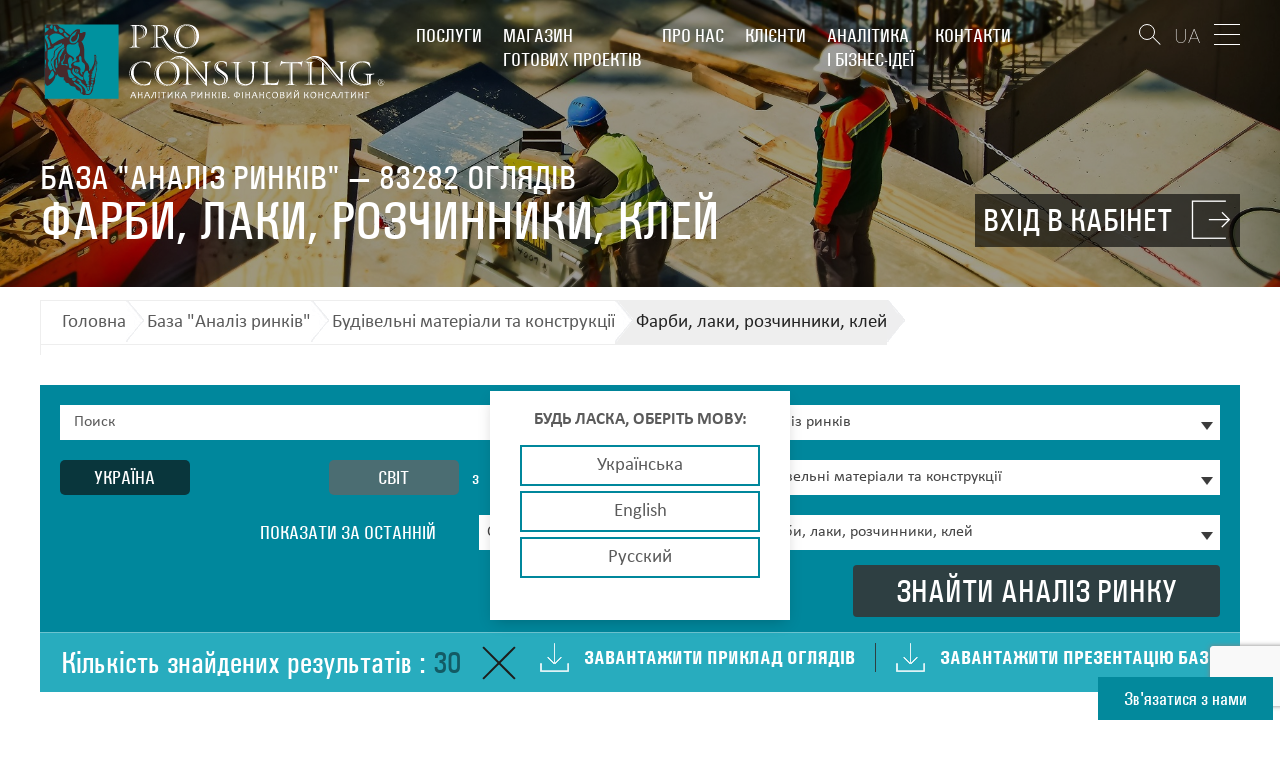

--- FILE ---
content_type: text/html; charset=UTF-8
request_url: https://pro-consulting.ua/ua/base/analiz-rynka-ukrainy?level1=building&level2=kraski&page=2&stat=1
body_size: 18882
content:
<!DOCTYPE html>
<html lang="uk">
<head>
    <meta name="description" content="Фарби, лаки, розчинники, клей доступ до аналітичних оглядів, найсвіжіші дані, тільки корисна інформація у Базі Аналізу ринків. Страница: 2">
<meta name="image" content="/uploads/files/image_for_base/Stroitelnie_materiali/Stroy-materialy.jpeg">
<meta name="og:image" content="/uploads/files/image_for_base/Stroitelnie_materiali/Stroy-materialy.jpeg">
<link href="/css/style-new.css?v=3" rel="stylesheet">
<link href="/css/advanced.css?v=3" rel="stylesheet">
<script src="//www.google.com/recaptcha/api.js?hl=uk" async defer></script>    <meta name="charset" content="UTF-8">
    <meta name="viewport" content="width=device-width, initial-scale=1">
        <title>Фарби, лаки, розчинники, клей: аналітичні огляди у Базі Аналіз ринків. Замовити аналіз ринків. Страница: 2</title>
    <!-- favicon -->
    <link rel="apple-touch-icon" sizes="72x72" href="/img/images/favicon/apple-touch-icon.png">
    <link rel="icon" type="image/png" href="/img/images/favicon/favicon-32x32.png" sizes="32x32">

    
    <link rel="canonical" href="https://pro-consulting.ua/ua/base/analiz-rynka-ukrainy?level1=building&level2=kraski&page=2&stat=1" data-absolute-path="https://pro-consulting.ua/ua/base/analiz-rynka-ukrainy?level1=building&level2=kraski&page=2&stat=1" data-helpers-path="https://pro-consulting.ua/ua/base/analiz-rynka-ukrainy?level1=building&level2=kraski&stat=1">

            <link rel="alternate" hreflang="uk" href="https://pro-consulting.ua/ua/base/analiz-rynka-ukrainy?level1=building&level2=kraski&page=2&stat=1" >
        <link rel="alternate" hreflang="ru" href="https://pro-consulting.ua/base/analiz-rynka-ukrainy?level1=building&level2=kraski&page=2&stat=1" >
        <link rel="alternate" hreflang="en" href="https://pro-consulting.ua/en/base/analiz-rynka-ukrainy?level1=building&level2=kraski&page=2&stat=1" >
    
    <!-- Google Tag Manager -->
    <script>
    (function(w,d,s,l,i){w[l]=w[l]||[];w[l].push({'gtm.start':
            new Date().getTime(),event:'gtm.js'});var f=d.getElementsByTagName(s)[0],
            j=d.createElement(s),dl=l!='dataLayer'?'&l='+l:'';j.async=true;j.src=
            'https://www.googletagmanager.com/gtm.js?id='+i+dl;f.parentNode.insertBefore(j,f);
        })(window,document,'script','dataLayer','GTM-TWQZK7N');
        (function(w,d,s,l,i){w[l]=w[l]||[];w[l].push({'gtm.start':
            new Date().getTime(),event:'gtm.js'});var f=d.getElementsByTagName(s)[0],
            j=d.createElement(s),dl=l!='dataLayer'?'&l='+l:'';j.async=true;j.src=
            'https://www.googletagmanager.com/gtm.js?id='+i+dl;f.parentNode.insertBefore(j,f);
        })(window,document,'script','dataLayer','GTM-MDFVJLP');</script>
    <!-- End Google Tag Manager -->


<!-- Google tag (gtag.js) -->
<script async src="https://www.googletagmanager.com/gtag/js?id=AW-667479470"></script>
<script>
  window.dataLayer = window.dataLayer || [];
  function gtag(){dataLayer.push(arguments);}
  gtag('js', new Date());

  gtag('config', 'AW-667479470');
</script>
 
<script src="https://www.google.com/recaptcha/api.js" async defer></script>
<!--    <link media="all" type="text/css" rel="stylesheet" href="/css/style.min.css">-->
<meta name="p:domain_verify" content="0c2b76ebcfd6fbd1fb8a931cd1617bb2">
</head>
<body>
<script type="text/javascript">var recaptchaCallback = function(response){jQuery('#callback-recaptcha').val(response); recaptchafooter(response);};
var recaptchaExpiredCallback = function(){jQuery('#callback-recaptcha').val(''); recaptchaExpiredfooter();};</script>

<!-- Facebook Pixel Code -->
<script>
    !function (f, b, e, v, n, t, s) {
        if (f.fbq)return;
        n = f.fbq = function () {
            n.callMethod ?
                n.callMethod.apply(n, arguments) : n.queue.push(arguments)
        };
        if (!f._fbq)f._fbq = n;
        n.push = n;
        n.loaded = !0;
        n.version = '2.0';
        n.queue = [];
        t = b.createElement(e);
        t.async = !0;
        t.src = v;
        s = b.getElementsByTagName(e)[0];
        s.parentNode.insertBefore(t, s)
    }(window, document, 'script',
        'https://connect.facebook.net/en_US/fbevents.js');
    fbq('init', '470369816682851');
    fbq('track', 'PageView');
</script>
<noscript><img height="1" width="1" style="display:none" alt="facebook pixel" src="https://www.facebook.com/tr?id=470369816682851&ev=PageView&noscript=1"></noscript>
<!-- End Facebook Pixel Code -->

<header class="header ">
    <!-- nav -->
    <nav class="nav nav--header">
        <div class="container">
            <div class="logo">
                <a href="/ua">
                    <img class="head-logo-image" src="/img/pictures/logo_ua-white-text.svg" alt="Pro-Consulting" width="349" height="74"><img class="sticked-logo-image" src="/img/pictures/logo_ua-grey-text.svg" alt="Pro-Consulting" width="279" height="61">                </a>
            </div>

            <ul class="nav__list">
                <li class="nav__item"><a href="/ua/services">Послуги</a><ul class="sub-nav"><li class="sub-nav__item"><a href="/ua/services?type=1">Маркетингові дослідження. Аналітика</a></li><li class="sub-nav__item"><a href="/ua/services?type=2">Фінансовий консалтинг</a></li><li class="sub-nav__item"><a href="/ua/services?type=3">Колл-центр</a></li></ul></li><li class="nav__item"><a href="/ua/shop">Магазин<br> готових проектів</a><ul class="sub-nav"><li class="sub-nav__item"><a href="/ua/issledovanie-rynka">Дослідження ринків</a></li><li class="sub-nav__item"><a href="/ua/biznes-plan">Бізнес-плани</a></li><li class="sub-nav__item"><a href="/ua/base/analiz-rynka-ukrainy">База "Аналіз ринків"</a></li></ul></li><li class="nav__item"><a href="/ua/about-us">Про нас</a><ul class="sub-nav"><li class="sub-nav__item"><a href="/ua/about-company">Про компанію</a></li><li class="sub-nav__item"><a href="/ua/social-responsibility">Соціальна відповідальність</a></li></ul></li><li class="nav__item"><a href="/ua/customers">Клієнти</a><ul class="sub-nav"></ul></li><li class="nav__item"><a href="/ua/pressroom">Аналітика<br> і бізнес-ідеї</a><ul class="sub-nav"></ul></li><li class="nav__item"><a href="/ua/contacts">Контакти</a><ul class="sub-nav"></ul></li>            </ul>
            <div class="nav__buttons">
                <div class="search-block">
                    <button type="button" class="btn btn--search-draw toggle-search"></button>
                    <div class="search hidden">
                        <form id="header-form" class="header-form" name="header-form" action="/ua/search" method="get">                       <input type="search" class="search-field" name="search" value="" placeholder="Що ви хочете знайти?">                        <button type="submit" class="btn btn--search-draw btn--submit-search"></button>
                        </form>                    </div>
                </div>
                <a href="/ua/base/analiz-rynka-ukrainy" class="btn btn--enter">
                    <span class="enter-lines"></span>
                    <span class="enter-text">
                        <span>База "Аналіз ринків"</span>
                        <strong>83282 оглядів</strong>
                    </span>
                </a>
                <div class="lang">
                    <ul class="lang__list">
                        <li class="lang__item "><a href="/base/analiz-rynka-ukrainy?level1=building&level2=kraski&page=2&stat=1" title="Русский">RU</a></li><li class="lang__item lang__item--active"><a href="/ua/base/analiz-rynka-ukrainy?level1=building&level2=kraski&page=2&stat=1" title="Українська">UA</a></li><li class="lang__item "><a href="/en/base/analiz-rynka-ukrainy?level1=building&level2=kraski&page=2&stat=1" title="English">EN</a></li>                    </ul>
                </div>
                <button type="button" class="btn btn--menu toggle-nav">
                    <span class="lines"></span>
                </button>
            </div>
        </div>
    </nav>
    <div class="container mp-base-link">
        <div class="base-link">
                                <a href="#enter-base" class="btn btn--head modal-link">
                        <span class="a-wrap">
                            <strong class="a-count">Вхід в кабінет</strong>
                        </span>
                        <span class="enter-lines"></span>
                    </a>
                            </div>
    </div>
    <!-- nav end-->
</header>


<script type="application/ld+json">
{
  "@context": "https://schema.org",
  "@type": "BreadcrumbList",
  "itemListElement": [
    {
      "@type": "ListItem",
      "position": 1,
      "name": "Головна",
      "item": "https://pro-consulting.ua/ua"
    },
    {
        "@type": "ListItem",
        "position": 2,
        "name": "База \"Аналіз ринків\"",
        "item": "https://pro-consulting.ua/ua/base"
    },
                {
                "@type": "ListItem",
                "position": 3,
                "name": "Будівельні матеріали та конструкції",
                "item": "https://pro-consulting.ua/ua/base/analiz-rynka-ukrainy"
            },
            {
                "@type": "ListItem",
                "position": 4,
                "name": "Фарби, лаки, розчинники, клей"
            }
          ]
}
</script>

<section class="page-header page-header-base base-789" style="background-image: url(/uploads/files/image_for_base/Stroitelnie_materiali/Stroy-materialy.jpeg)"  data-stellar-background-ratio="0.5">
    <div class="container">
        <div class="page-header__info">
            <div class="page-title">
                <h1>Фарби, лаки, розчинники, клей</h1>
                <span class="base-txt">База "Аналіз ринків" — 83282 оглядів</span>
            </div>
        </div>
    </div>
</section>
<!-- page-header end -->
<!-- //= sticky-nav.html -->
<!-- breadcrimbs -->
<div class="breadcrumbs">
    <div class="container">
        <ul>
            <li><a href="/ua/">Головна</a></li>
            <li><a href="/ua/base">База "Аналіз ринків"</a></li>
            <li><a href="/ua/base/analiz-rynka-ukrainy">Будівельні матеріали та конструкції</a></li><li><span>Фарби, лаки, розчинники, клей</span></li>        </ul>
    </div>
</div>
    <!-- end breadcrimbs -->
    <div class="base">
        <div class="container">
            <div class="base-search">
                <form id="base-search-form" name="base-search" action="/ua/base" method="get">                    <div class="base-search__wrap">
                        <div class="base-search__row base-choose hidden">
                            <div class="base-choose__item">
                                <input type="radio" name="base-choose" value="1" class="radio-hidden" id="base-reviews" onclick="location.href='/ua/base';" checked>
                                <label for="base-reviews" class="base-choose__label">База обзоров</label>
                            </div>
                            <div class="base-choose__item">
                                <input type="radio" name="base-choose" value="2" class="radio-hidden" id="base-export-import">
                                <label for="base-export-import" class="base-choose__label">База экспорта\импорта</label>
                            </div>
                            <div class="base-choose__item">
                                <input type="radio" name="base-choose" value="3" class="radio-hidden" id="base-production">
                                <label for="base-production" class="base-choose__label">База производства</label>
                            </div>
                            <div class="base-choose__item">
                                <input type="radio" name="base-choose" value="4" class="radio-hidden" id="base-indicators">
                                <label for="base-indicators" class="base-choose__label">Показатели компаний</label>
                            </div>
                        </div>
                        <div class="base-search__row base-selects">
                            <div class="base-selects__left-col">
                                <div class="form-group">
                                    <input type="search" name="search"  placeholder="Поиск" id="base-search-input" value="">
                                </div>
                                <div class="form-group form-group--row">
                                    <div class="countries">
                                        <div class="countries__item">
                                            <input type="radio" name="countries-radio" id="country-ua" class="radio-hidden" value="country-ua"
                                                onClick="window.location='/base/analiz-rynka-ukrainy'" checked>
                                            <label for="country-ua" class="country-label">Україна</label>
                                        </div>
                                        <div class="countries__item">
                                            <input type="radio" name="countries-radio" id="country-ru" class="radio-hidden" value="country-ru"
                                                onClick="window.location='/base/analiz-rynka-rossii'" >
                                            <label for="country-ru" class="country-label">Росія</label>
                                        </div>
                                        <div class="countries__item">
                                            <input type="radio" name="countries-radio" id="world" class="radio-hidden" value="world"
                                                onClick="window.location='/base/analiz-rynka-mira'" >
                                            <label for="world" class="country-label">Світ</label>
                                        </div>
                                    </div>
                                    <div class="from-to form-group--row">
                                        <div class="from-to__item">
                                            <em>з</em>
                                            <select name="time_from" id="time-from" class="simple-select" style="width:100%">
                                                <option value="0">Рік</option>
                                                <option value="2026" >2026</option><option value="2025" >2025</option><option value="2024" >2024</option><option value="2023" >2023</option><option value="2022" >2022</option><option value="2021" >2021</option><option value="2020" >2020</option><option value="2019" >2019</option><option value="2018" >2018</option><option value="2017" >2017</option><option value="2016" >2016</option><option value="2015" >2015</option><option value="2014" >2014</option><option value="2013" >2013</option><option value="2012" >2012</option><option value="2011" >2011</option><option value="2010" >2010</option><option value="2009" >2009</option><option value="2008" >2008</option><option value="2007" >2007</option><option value="2006" >2006</option><option value="2005" >2005</option><option value="2004" >2004</option><option value="2003" >2003</option>                                            </select>
                                        </div>
                                        <div class="from-to__item">
                                            <em>по</em>
                                            <select name="time_to" id="time-to" class="simple-select" style="width:100%">
                                                <option value="0">Рік</option>
                                                <option value="2026" >2026</option><option value="2025" >2025</option><option value="2024" >2024</option><option value="2023" >2023</option><option value="2022" >2022</option><option value="2021" >2021</option><option value="2020" >2020</option><option value="2019" >2019</option><option value="2018" >2018</option><option value="2017" >2017</option><option value="2016" >2016</option><option value="2015" >2015</option><option value="2014" >2014</option><option value="2013" >2013</option><option value="2012" >2012</option><option value="2011" >2011</option><option value="2010" >2010</option><option value="2009" >2009</option><option value="2008" >2008</option><option value="2007" >2007</option><option value="2006" >2006</option><option value="2005" >2005</option><option value="2004" >2004</option><option value="2003" >2003</option>                                            </select>
                                        </div>
                                    </div>
                                </div>
                                <div class="form-group form-group--row">
                                    <div class="show-last">
                                        <em>Показати за останній</em>
                                        <select class="simple-select" id="show-last-select" name="last_select" style="width:100%">
                                            <option value="0" selected>Оберіть період</option>
                                            <option value="1" >Тиждень</option>
                                            <option value="2" >Два тижня</option>
                                            <option value="3" >Місяць</option>
                                            <option value="4" >Два місяці</option>
                                            <option value="5" >Півроку</option>
                                            <option value="6" >Рік</option>
                                        </select>
                                    </div>
                                </div>
                            </div>
                            <div class="base-selects__right-col">
                                <div class="form-group">
                                    <select class="simple-select" name="level0" id="select-type-search" style="width: 100%">
                                        <option value="analiz-rynka-ukrainy" selected>Аналіз ринків</option>
                                        <option value="market-issl_2" >Маркетингові дослідження</option>
                                        <option value="stat" >Статистика по ринках</option>
                                    </select>
                                </div>
                                <div class="form-group">
                                    <select class="simple-select" name="level1" id="select-chapter" style="width: 100%">
                                        <option value="1">Виберіть розділ</option>
                                        <option value="avto" >Автомобілебудування, автомототехніка</option><option value="agro" >Агропромисловий комплекс</option><option value="alko" >Алкогольна продукція</option><option value="audio" >Аудіо-, відеотехніка</option><option value="bezalko" >Безалкогольні напої</option><option value="building" selected>Будівельні матеріали та конструкції</option><option value="gmk" >Гірничо-металургійний комплекс</option><option value="children_goods" >Дитячі товари</option><option value="pechat" >Друкована продукція</option><option value="sredstva_svyazi" >Засоби зв'язку</option><option value="smi" >Засоби масової інформації</option><option value="kabel" >Кабельно-провідникова продукція</option><option value="kanctovary" >Канцелярські товари</option><option value="komp" >Комп'ютерна техніка</option><option value="consulting" >Консалтинг і навчання</option><option value="kosmetika" >Косметика і парфумерія, засоби гігієни</option><option value="makroekonomika" >Макроекономіка, економічний портрет регіонів</option><option value="prom_oborud" >Машинобудування</option><option value="mebel" >Меблі</option><option value="med" >Медицина і фармацевтика</option><option value="nedvizh" >Нерухомість</option><option value="prochee" >Огляди інших секторів</option><option value="odezhda" >Одяг та взуття</option><option value="security" >Охорона і безпека</option><option value="oil" >Паливно-енергетичний комплекс</option><option value="byt_tovar" >Побутові товари</option><option value="bytovaya" >Побутова техніка і прилади</option><option value="byt_himia" >Побутова хімія</option><option value="uslugi" >Послуги</option><option value="pitanie" >Продукти харчування</option><option value="promsurye_i_mineralu" >Промислова сировина і мінерали</option><option value="prom_himia" >Промислова хімія</option><option value="reklama" >Реклама</option><option value="rynok-truda" >Ринок праці</option><option value="razvlechenia" >Розваги і відпочинок</option><option value="retail_trading" >Роздрібна торгівля</option><option value="cel_hoz" >Сільське господарство</option><option value="sport" >Спортивні товари та фітнес-послуги</option><option value="suvenir" >Сувенірна продукція</option><option value="tara" >Тара та упаковка</option><option value="tekstil" >Текстиль та текстильні вироби</option><option value="tele" >Телекомунікації</option><option value="transport" >Транспортні послуги та логістика</option><option value="turism" >Туризм</option><option value="tabak" >Тютюнові вироби</option><option value="fin_uslugi" >Фінансові послуги</option><option value="celil_bumaj_produk" >Целюлозно-паперова продукція</option><option value="juvelry" >Ювелірна продукція, дорогоцінні метали</option>                                    </select>
                                </div>
                                <div class="form-group">
                                    <select class="simple-select" name="level2" id="select-sub-chapter" style="width: 100%">
                                        <option value="1">Виберіть підрозділ</option>
                                        <option value="instrument" >Інструмент будівельний</option><option value="beton" >Бетон, бітум</option><option value="zhelezobeton" >Будівельні конструкції та збірні елементи (ЗБК, швидкомонтовані будівлі, опалубка, басейни, вироби з металу)</option><option value="stroitelnye-raboty" >Будівельні роботи</option><option value="steklo" >Будівельне скло</option><option value="gipsokarton" >Гіпсокартон</option><option value="doors" >Двері, вікна, фурнітура</option><option value="dsp" >ДСП</option><option value="market_stroj" >Загальний ринок будівельних матеріалів</option><option value="kamen" >Нерудні будівельні матеріали (камінь, вапно, щебінь, пісок)</option><option value="oboi" >Оздоблювальні матеріали та покриття (шпалери, стелі, будівельна плитка, покриття для підлоги, оздоблення)</option><option value="elektrika" >Освітлювальне обладнання, електрика</option><option value="panels" >Панелі, сендвіч-панелі</option><option value="pvh" >ПВХ-профілі</option><option value="plastikovue_trybu" >Пластикові труби</option><option value="krovli" >Покрівлі</option><option value="stroj_sale" >Роздрібна торгівля будівельними матеріалами</option><option value="santehnika" >Сантехнічні вироби</option><option value="wall" >Стінові матеріали, фасадні</option><option value="suhie" >Сухі будівельні суміші</option><option value="germetiki" >Утеплювачі і герметики</option><option value="fanera" >Фанера</option><option value="kraski" selected>Фарби, лаки, розчинники, клей</option><option value="kirpich" >Цегла</option><option value="cement" >Цемент</option>                                    </select>
                                </div>
                                <div class="submit-wrap">
                                    <button type="submit" class="btn btn--submit-modal btn--submit-base-search">Знайти аналіз ринку</button>
                                </div>
                            </div>
                        </div>
                        <div class="base-search__row base-downloads">
                            <div class="general-search__result-text">
                                Кількість знайдених результатів                                                                 :
                                <span>30</span>
                            </div>
                            <a href="/ua/base" name="button" class="btn btn--clear-base-search">
                                <span class="plus"></span>
                            </a>
                            <ul class="base-downloads__list">
                                <li><i class="icon"></i><a download href="/uploads/files/O nas/BasrPr/base_example-2021.pdf">Завантажити приклад оглядів</a></li>
                                <li><i class="icon"></i><a download href="/uploads/files/O nas/BasrPr/2022-Base.presentation.ukr.pdf">Завантажити презентацію бази</a></li>
                            </ul>
                        </div>
                    </div>

                                        <!-- <div class="message_link_ru">
                        <div class="in_message_link_ru">
                            <p>Рекомендуємо скористатися російськомовною версією <a href="/ru/base/analiz-rynka-ukrainy">Бази "Аналіз ринку"</a>. Україномовна версія продукту знаходиться в розробці.</p>
                        </div>
                    </div> -->
                                        
                    </form>            </div>
            <div class="base-search-results class_123 год.">
                                    <!-- base-search-result -->
                    <div class="base-search-results__item base-search-result">
                        <div class="base-search-result__title"> 

                        <a href="#enter-base" class="base-search-result__link modal-link">Огляд ринку вогнезахисних засобів в Україні 2015 рік. (5)</a>
                        </div>
                        <div class="base-search-result__text">
                            <p><p style="text-align: justify;"><em>У публікації представлений каталог вогнезахисних засобів для сталевих конструкцій в Україні в 2015 р. А саме:&nbsp;перелік вогнезахисних реактивних покриттів, вогнезахистних покриттів штукатурного типу, конструктивного вогнезахисту, вогнезахист сталевих повітроводів.</em></p></p>
                            <div class="wrp">
                              <a href="#enter-base" class="btn btn--accent modal-link">детальніше</a>                            </div>
                                                    </div>
                    </div>
                    <!-- base-search-result end -->
                                        <!-- base-search-result -->
                    <div class="base-search-results__item base-search-result">
                        <div class="base-search-result__title"> 

                        <a href="#enter-base" class="base-search-result__link modal-link">Огляд ринку лаків та фарб України 2015 рік. (4)</a>
                        </div>
                        <div class="base-search-result__text">
                            <p><p style="text-align: justify;"><em>У цьому огляді представлено моніторинг лаків та фарб України за 2015 рік. Розглядається: динаміка індексів інфляції та цін виробників, обсяг ринку лаків та фарб у 2014 та 2015 рр., структура ринку за походженням, структура ринку за видами, динаміка обсягу ринку лаків та фарб в Україні за кожен місяць протягом двох років (2014 та 2015) рр.), обсяги виробництва лаків та фарб, структура виробництва, географія виробництва, дані щодо ЗЕД лакофарбових виробів, ціни на галузеву продукцію в динаміці останніх двох років.</em></p></p>
                            <div class="wrp">
                              <a href="#enter-base" class="btn btn--accent modal-link">детальніше</a>                            </div>
                                                    </div>
                    </div>
                    <!-- base-search-result end -->
                                        <!-- base-search-result -->
                    <div class="base-search-results__item base-search-result">
                        <div class="base-search-result__title"> 

                        <a href="#enter-base" class="base-search-result__link modal-link">Огляд ринку лакофарбових матеріалів України 2015 рік. (3)</a>
                        </div>
                        <div class="base-search-result__text">
                            <p><p style="text-align: justify;"><em>У цьому дослідженні представлено аналітичну інформацію щодо ринку лакофарбових матеріалів України, розглядається: стан та основні тенденції ринку, структура ринку в розрізі товарних груп (лаків та фарб), структура випуску даної продукції в географічному розрізі, тренди розвитку ринку, цінова політика ринку.</em></p></p>
                            <div class="wrp">
                              <a href="#enter-base" class="btn btn--accent modal-link">детальніше</a>                            </div>
                                                    </div>
                    </div>
                    <!-- base-search-result end -->
                                        <!-- base-search-result -->
                    <div class="base-search-results__item base-search-result">
                        <div class="base-search-result__title"> 

                        <a href="#enter-base" class="base-search-result__link modal-link">Огляд ринку лакофарбових матеріалів України 2015 рік. (2)</a>
                        </div>
                        <div class="base-search-result__text">
                            <p><p style="text-align: justify;"><em>В даному огляді представлено інформацію щодо ринку лакофарбових матеріалів України за підсумками 2015 року, а саме: стан ринку лакофарбових матеріалів країни на сьогодні, ємність досліджуваного ринку з 2012-2013 рр., особливості попиту на ці товари, споживчі переваги, структура ринку в розрізі виробників.</em></p></p>
                            <div class="wrp">
                              <a href="#enter-base" class="btn btn--accent modal-link">детальніше</a>                            </div>
                                                    </div>
                    </div>
                    <!-- base-search-result end -->
                                        <!-- base-search-result -->
                    <div class="base-search-results__item base-search-result">
                        <div class="base-search-result__title"> 

                        <a href="#enter-base" class="base-search-result__link modal-link">Огляд ринку лакофарбових матеріалів України 2015 рік. (1)</a>
                        </div>
                        <div class="base-search-result__text">
                            <p><p style="text-align: justify;"><em>Стаття містить аналітичні відомості щодо ринку лакофарбових матеріалів України у 2015 році, розглядається: думка експерта з ринку, обсяг виробництва ЛКМ у 2015 р., зміна обсягу випуску у річному порівнянні, проблеми ринку, фактори, що вплинули на скорочення виробництва, динаміка випуску ЛКМ з 2012-2015 рр., потенціал розвитку ринку, інвестиційна привабливість галузі, структура споживання ЛКМ у розрізі цінових сегментів, структура споживання каналами збуту, перспективи розвитку ринку, згідно з оцінкою експерта.</em></p></p>
                            <div class="wrp">
                              <a href="#enter-base" class="btn btn--accent modal-link">детальніше</a>                            </div>
                                                    </div>
                    </div>
                    <!-- base-search-result end -->
                                        <!-- base-search-result -->
                    <div class="base-search-results__item base-search-result">
                        <div class="base-search-result__title"> 

                        <a href="#enter-base" class="base-search-result__link modal-link">Огляд світового ринку лакофарбових покриттів. . (2) 2014 рік. (2)</a>
                        </div>
                        <div class="base-search-result__text">
                            <p><p style="text-align: justify;"><em>У цій публікації представлені аналітичні відомості щодо світового ринку лакофарбових матеріалів, розглядається таке: середній щорічний обсяг продажів світових компаній лакофарбових матеріалів, рейтинг головних гравців світового ринку лакофарбових матеріалів та обсяги реалізації лакофарбової продукції.</em></p></p>
                            <div class="wrp">
                              <a href="#enter-base" class="btn btn--accent modal-link">детальніше</a>                            </div>
                                                    </div>
                    </div>
                    <!-- base-search-result end -->
                                        <!-- base-search-result -->
                    <div class="base-search-results__item base-search-result">
                        <div class="base-search-result__title"> 

                        <a href="#enter-base" class="base-search-result__link modal-link">Огляд ринку лакофарбових матеріалів України. . (1) 2014 рік. (1)</a>
                        </div>
                        <div class="base-search-result__text">
                            <p><p style="text-align: justify;"><em>Дослідження містить аналітичний матеріал щодо ринку лакофарбових матеріалів України за підсумками 2015 р., розглядається: тенденції світового ринку, динаміка обсягу світового ринку ЛКМ з 2007-2014 рр., структура світового ринку в географічному розрізі у 2007/2014 рр., динаміка обсягу вітчизняного , щомісячна динаміка виробництва основних видів ЛКМ у 2014/15 рр., структура споживання продукції, що розглядається в ціновому розрізі, структура ринку по каналах реалізації, динаміка виробництва фарб, лаків та подібної продукції з 2010-2014 рр., структура асортименту продукції за кольорами, структура імпорту за сегментами, структура імпорту продукції на основі органічних розчинників/водно-дисперсійних ЛКМ у 2014 та січні-жовтні 2015 р. та інше.</em></p></p>
                            <div class="wrp">
                              <a href="#enter-base" class="btn btn--accent modal-link">детальніше</a>                            </div>
                                                    </div>
                    </div>
                    <!-- base-search-result end -->
                                        <!-- base-search-result -->
                    <div class="base-search-results__item base-search-result">
                        <div class="base-search-result__title"> 

                        <a href="#enter-base" class="base-search-result__link modal-link">Огляд ринку лакофарбових матеріалів України 2013 рік. (3)</a>
                        </div>
                        <div class="base-search-result__text">
                            <p><p style="text-align: justify;"><em>Огляд містить інформацію щодо ситуації на українському ринку лакофарбових матеріалів за 1-й квартал 2013 року, а саме: особливості розвитку ринку лакофарбових матеріалів України, структура виробництва лакофарбових матеріалів України, провідні виробники органорозчинних ЛКМ в Україні, частки операторів українського ринку лакофарбових матеріалів, складські запаси органорозчинних ЛКМ, основні тенденції українського ринку ЛКМ, структура імпорту ЛКМ в Україну, темпи зростання середньоімпортної ціни на ЛКМ.</em></p></p>
                            <div class="wrp">
                              <a href="#enter-base" class="btn btn--accent modal-link">детальніше</a>                            </div>
                                                    </div>
                    </div>
                    <!-- base-search-result end -->
                                        <!-- base-search-result -->
                    <div class="base-search-results__item base-search-result">
                        <div class="base-search-result__title"> 

                        <a href="#enter-base" class="base-search-result__link modal-link">Огляд ринку лакофарбових матеріалів України 2013 рік. (2)</a>
                        </div>
                        <div class="base-search-result__text">
                            <p><p style="text-align: justify;"><em>Цей звіт містить інформацію щодо українського ринку лакофарбових матеріалів. Представлено таке: ситуація та основні тенденції ринку лакофарбових матеріалів України, класифікація та структура ринку ЛКМ України, портрет українського споживача лакофарбових матеріалів, сегментація споживачів лакофарбових матеріалів України, цілі купівлі ЛКМ в Україні, переваги споживачів, структура виробництва лакофарбових матеріалів за видами, обсяг виробництва водорозчинних ЛКМ, виробники водорозчинних лаків та фарб, їхня ринкова частка, виробники органорозчинної продукції, структура ринку ЛКМ за гравцями, українські виробники клею та їх ринкові частки, найбільш популярні торгові марки лакофарбових матеріалів, обсяги експорту та імпорту лакофарбових матеріалів України.</em></p></p>
                            <div class="wrp">
                              <a href="#enter-base" class="btn btn--accent modal-link">детальніше</a>                            </div>
                                                    </div>
                    </div>
                    <!-- base-search-result end -->
                                        <!-- base-search-result -->
                    <div class="base-search-results__item base-search-result">
                        <div class="base-search-result__title"> 

                        <a href="#enter-base" class="base-search-result__link modal-link">Огляд ринку лакофарбових матеріалів України 2013 рік. (1)</a>
                        </div>
                        <div class="base-search-result__text">
                            <p><p style="text-align: justify;"><em>В даному огляді представлена інформація щодо ринку лакофарбових матеріалів України, а саме: обсяги прибутку від продажу лакофарбових матеріалів в Україні, обсяги виробництва органорозчинних фарб і лаків на основі складних поліефірів, акрилових або вінілових полімерів, загальний обсяг випуску лакофарбових матеріалів.</em></p></p>
                            <div class="wrp">
                              <a href="#enter-base" class="btn btn--accent modal-link">детальніше</a>                            </div>
                                                    </div>
                    </div>
                    <!-- base-search-result end -->
                                </div>
            <!-- pagination -->
            <div class="pagination">
                <ul class="pagination__list"><li class="pagination__item"><a href="/ua/base/analiz-rynka-ukrainy?level1=building&amp;level2=kraski&amp;page=1&amp;stat=1" data-page="0">&lt;</a></li>
<li class="pagination__item"><a href="/ua/base/analiz-rynka-ukrainy?level1=building&amp;level2=kraski&amp;page=1&amp;stat=1" data-page="0">1</a></li>
<li class="pagination__item active"><a href="/ua/base/analiz-rynka-ukrainy?level1=building&amp;level2=kraski&amp;page=2&amp;stat=1" data-page="1">2</a></li>
<li class="pagination__item disabled"><span>&gt;</span></li></ul>            </div>
            <!-- pagination end -->
        </div>
    </div>
    <!-- enter-base -->

<div class="modal modal--enter-base mfp-hide" id="enter-base">
    <div class="modal__header">
    <span class="modal__title">
      Вхід в електронну базу    </span>
    </div>
    <div class="modal__body">
        <div class="enter-base">
            <form id="login-form8888" class="enter-base__col" action="/ua/user/security/login-user" method="post">            <div class="form-group">
                <div class="form-group field-login-form-login required">

<input type="text" id="login-form-login" class="fw" name="login-form[login]" autofocus="autofocus" tabindex="1" placeholder="Ваш логін">

<div class="help-block"></div>
</div>            </div>
            <div class="form-group">
                <div class="form-group field-login-form-password required">

<input type="password" id="login-form-password" class="enter-base-pass" name="login-form[password]" tabindex="2" placeholder="Пароль">

<div class="help-block"></div>
</div>            </div>
            <div class="recovery_password">
                <a href="/ua/user/recovery/request">Забули свій пароль?</a>
            </div>
            <div class="submit-wrap">
                <button type="submit" class="btn btn--submit-modal btn--submit-modal-full" tabindex="3">Увійти</button>            </div>
            </form>            <div class="enter-base__col">
                <ul class="enter-base__advantages">
<li>Доступ до більш, ніж 83280&nbsp;аналітичних оглядів</li>
<li>Консолідована інформація з понад 2000 джерел</li>
<li>Найсвіжіші дані</li>
<li>Тільки корисна інформація</li>
</ul>                <div class="submit-wrap">
                    <a href="#register" class="btn btn--submit-modal btn--submit-modal-full modal-link-reg">Реєстрація</a>
                </div>
            </div>
        </div>
    </div>
</div>    <!-- enter-base end -->
    <!-- register -->

<div class="modal modal--register mfp-hide edilo_form_2" id="register">
    <div class="modal__header">
    <span class="modal__title">
      Отримати доступ до Бази    </span>
    </div>
    <div class="modal__body">
        <form id="registration-form" action="/ua/user/registration/register" method="post">            <div class="register">
                <div class="register__left-col">
                    <div class="form-group">
                        <div class="form-group field-register-form-username required">

<input type="text" id="register-form-username" class="fw" name="register-form[username]" placeholder="Ваш логін">

<div class="help-block"></div>
</div> 
                    </div>
                    <div class="form-group">
                        <div class="form-group field-register-form-email required">

<input type="text" id="register-form-email" class="fw" name="register-form[email]" placeholder="Ваш E-mail">

<div class="help-block"></div>
</div>                    </div>
                    <div class="form-group">
                        <div class="form-group field-register-form-name required">

<input type="text" id="register-form-name" class="fw" name="register-form[name]" placeholder="Ваше ім&#039;я">

<div class="help-block"></div>
</div>                    </div>
                    <div class="form-group">
                        <div class="form-group field-register-form-phone required">

<input type="text" id="register-form-phone" class="fw" name="register-form[phone]" placeholder="Телефон">

<div class="help-block"></div>
</div>                    </div>
                    <div class="status">
                        <div class="status__heading">
                            <strong class="register__title">Ваш статус</strong>
                            <div class="rss" style="display:none">
                                <input type="checkbox" name="Profile[subscription]" id="rss-checkbox" class="check" value="0" >
                                <label for="rss-checkbox" class="check-label rss__label">Отримувати свіжі новини</label>
                            </div>
                        </div>
                        <ul class="radio-list status__radio-list">
                            <li>
                                <input type="radio" name="Profile[status]" class="radio" value="3" id="status-firm" checked>
                                <label for="status-firm">Представник компанії</label>
                            </li>
                            <li>
                                <input type="radio" name="Profile[status]" class="radio" value="2" id="status-privat">
                                <label for="status-privat">Приватна особа</label>
                            </li>
                            <li>
                                <input type="radio" name="Profile[status]" class="radio" value="1" id="status-student">
                                <label for="status-student">Студент</label>
                            </li>
                        </ul>
                        <div class="status-company">
                          <div class="form-group field-profile-company">

<input type="text" id="profile-company" class="fw" name="Profile[company]" placeholder="Компанія">

<div class="help-block"></div>
</div>                          <div class="form-group field-profile-industry">

<input type="text" id="profile-industry" class="fw" name="Profile[industry]" placeholder="Сфера діяльності">

<div class="help-block"></div>
</div>                            <!-- <div class="form-group">
                            </div> -->
                        </div> 
                        <!-- <div class="form-group">
                        </div> -->

                        <div class="conditions">

                            <div class="form-group field-conditions-checkbox required">

<input type="hidden" name="register-form[check]" value="0"><label><input type="checkbox" id="conditions-checkbox" class="check" name="register-form[check]" value="1"> <label for="conditions-checkbox" class="check-label conditions__label">Погоджуюся з умовами <a href="/uploads/files/base_pdf/baza-pidpyska%20%281%29.pdf" target="_blank">Користувальницької угоди</a></label></label>

<div class="help-block"></div>
</div>                            <!--                            -->
                        </div> 
                        <input type="hidden" name="g-recaptcha-response" id="recaptcha-token-register">
                    </div>
                    <div class="submit-wrap">
                        <button type="submit"  class="btn btn--submit-modal btn--submit-modal-full">Оплатити</button>
                    </div>
                </div>
                <div class="register__right-col">
                    <div class="col-inner subscribe-type">
                        <strong class="subscribe-type__title">
                            Виберіть тип підписки:                        </strong>
                        <ul class="subscribe-type__radio-list radio-list">
                            <li>
                                <input type="radio" name="subscribe-type-radio" class="radio" value="9999" id="sunscribe-all" checked>
                                <label for="sunscribe-all">Підписка на всі розділи Бази</label>
                            </li>
                            <li>
                                <input type="radio" name="subscribe-type-radio" class="radio" value="sunscribe-three" id="sunscribe-three">
                                <label for="sunscribe-three">Підписка на 3 розділи Бази</label>
                            </li>
                        </ul>
                        <div class="multi-subscribe subscribe-hidden-block">
                            <div class="form-group">

                                <select name="Subscriptioncategory[]" id="multi-subscribe" data-placeholder="Виберіть розділ" multiple="multiple" style="width: 100%">
                                    <option value="137">Автомобілебудування, автомототехніка</option><option value="133">Агропромисловий комплекс</option><option value="136">Алкогольна продукція</option><option value="141">Аудіо-, відеотехніка</option><option value="142">Безалкогольні напої</option><option value="134">Будівельні матеріали та конструкції</option><option value="138">Гірничо-металургійний комплекс</option><option value="170">Дитячі товари</option><option value="157">Друкована продукція</option><option value="153">Засоби зв'язку</option><option value="165">Засоби масової інформації</option><option value="146">Кабельно-провідникова продукція</option><option value="147">Канцелярські товари</option><option value="149">Комп'ютерна техніка</option><option value="164">Консалтинг і навчання</option><option value="150">Косметика і парфумерія, засоби гігієни</option><option value="177">Макроекономіка, економічний портрет регіонів</option><option value="161">Машинобудування</option><option value="151">Меблі</option><option value="152">Медицина і фармацевтика</option><option value="154">Нерухомість</option><option value="176">Огляди інших секторів</option><option value="155">Одяг та взуття</option><option value="171">Охорона і безпека</option><option value="166">Паливно-енергетичний комплекс</option><option value="175">Побутові товари</option><option value="144">Побутова техніка і прилади</option><option value="145">Побутова хімія</option><option value="163">Послуги</option><option value="135">Продукти харчування</option><option value="178">Промислова сировина і мінерали</option><option value="173">Промислова хімія</option><option value="158">Реклама</option><option value="10171">Ринок праці</option><option value="174">Розваги і відпочинок</option><option value="143">Роздрібна торгівля</option><option value="156">Сільське господарство</option><option value="159">Спортивні товари та фітнес-послуги</option><option value="169">Сувенірна продукція</option><option value="160">Тара та упаковка</option><option value="179">Текстиль та текстильні вироби</option><option value="139">Телекомунікації</option><option value="168">Транспортні послуги та логістика</option><option value="167">Туризм</option><option value="140">Тютюнові вироби</option><option value="162">Фінансові послуги</option><option value="148">Целюлозно-паперова продукція</option><option value="172">Ювелірна продукція, дорогоцінні метали</option>                                </select>
                            </div>
                        </div>
                        <div class="period">
                            <i class="small-title">Період підписки</i>
                            <div class="form-group">
                                <select name="Subscription[period]" id="mounth-subscribe" style="width: 100%">
                                    <option value="2" selected>2 місяці</option>
                                    <option value="3">3 місяці</option>
                                    <option value="6">6 місяців</option>
                                    <option value="12">12 місяців</option>
                                </select>
                            </div>
                        </div>
                    </div>
                    <div class="col-inner">
                        <div class="presentation-link">
                            <a download href="/uploads/files/O nas/BasrPr/2022-Base.presentation.ukr.pdf" class="btn btn--submit-modal">Презентація бази</a>
                        </div>
                        <div class="subscribe-price">
                            <span class="total-subscribe-price" id="total-subscribe-price">7800</span><span class="subscribe-price-currency">грн</span>

                            <span class="block-title">Вартість передплати</span>
                        </div>
                        <div class="payment-methods">
                            <ul class="payment-methods__list" style="flex-wrap: wrap;">
                                <li>
                                    <input type="radio" name="Subscription[payment_methods]" class="radio-hidden" value="1" id="by-liqpay" checked>
                                    <label for="by-liqpay" class="payment-methods-label">
                                        <img src="/img/pictures/liqpay.png" alt="liqpay.png" />
                                    </label>
                                    <i class="small-title">Онлайн оплата</i>
                                </li>
<!--                                <li>-->
<!--                                    <input type="radio" name="Subscription[payment_methods]" class="radio-hidden" value="2" id="by-privat">-->
<!--                                    <label for="by-privat" class="payment-methods-label">-->
<!--                                        <img src="/img/pictures/privat.png" alt="privat.png" />-->
<!--                                    </label>-->
<!--                                    <i class="small-title">Онлайн оплата</i>-->
<!--                                </li>-->
                                <li>
                                    <input type="radio" name="Subscription[payment_methods]" class="radio-hidden" value="3" id="by-account">
                                    <label for="by-account" class="payment-methods-label">
                                        <img src="/img/pictures/account.png" alt="account.png" />
                                    </label>
                                    <i class="small-title">Замовити рахунок</i>
                                </li>
                                <li class="installment">
                                    <input type="radio" name="Subscription[payment_methods]" class="radio-hidden" value="4" id="by-installment">
                                    <label for="by-installment" class="payment-methods-label">
                                        <img src="/images/logo-login-edilo.svg" alt="eDilo" />
                                    </label>
                                    <i class="small-title">Купити в розстрочку (для юросіб і ФОП)</i>
                                </li>

                            </ul>
                        </div> 

<!--                        -->
<!--                        <div class="submit-wrap">
                            <a href="#ask-question"  class="btn btn--ask btn--submit-modal btn--submit-modal-full" data-target="ask">Задати питання</a>
                        </div> -->
                    </div>
                </div>
                <!-- <div class="or">або</div> -->
            </div>
            </form><script>
(function(){
  var SITE_KEY = '6LeRmbgrAAAAAMKz63AE7kZ2mURfAF_16JSQ8X9B';
  function inject(src){
    var s = document.createElement('script');
    s.src = src; s.async = true; s.defer = true;
    s.onerror = function(){
      if (src.indexOf('google.com') !== -1) {
        inject('https://www.recaptcha.net/recaptcha/api.js?render=' + SITE_KEY);
      }
    };
    document.head.appendChild(s);
  }
  inject('https://www.google.com/recaptcha/api.js?render=' + SITE_KEY);

  function bindRecaptcha(formId, tokenInputId, action){
    var form = document.getElementById(formId);
    if(!form) return;
    form.addEventListener('submit', function(e){
      var tokenInput = document.getElementById(tokenInputId);
      if(!tokenInput){
        tokenInput = document.createElement('input');
        tokenInput.type = 'hidden';
        tokenInput.name = 'g-recaptcha-response';
        tokenInput.id = tokenInputId;
        form.appendChild(tokenInput);
      }
      if (typeof grecaptcha === 'undefined' || !grecaptcha.execute) { return; }
      e.preventDefault();
      grecaptcha.ready(function(){
        grecaptcha.execute(SITE_KEY, {action: action})
          .then(function(token){ tokenInput.value = token; form.submit(); })
          .catch(function(){ form.submit(); });
      });
    });
  }
  bindRecaptcha('registration-form', 'recaptcha-token-register', 'register');
})();
</script>
        <div class="ask hidden" id="ask-modal">
            <header class="ask__header">
                <span>Задати питання</span>
                <button class="btn btn--close-ask" ></button>
            </header>
            <div class="ask__body">
                <div class="ask__text">
                    <i class="icon"></i>
                    <div class="text-wrap">
                        <span>Отримайте швидку відповідь</span>
                        <strong>на Ваше питання</strong>
                    </div>
                </div>
<!--                <div class="ask__inner">-->
<!--                    --><!--                    <div class="form-group">-->
<!--                        --><!--                    </div>-->
<!--                    <div class="form-group">-->
<!--                        --><!--                    </div>-->
<!--                    <div class="form-group">-->
<!--                        --><!--                    </div>-->
<!--                    --><!--                    <input type="submit" value="--><!--">-->
<!--                    --><!--                </div>-->
            </div>
        </div>
    </div>
</div>
<!-- use-serv -->
<div class="modal modal--use-serv mfp-hide" id="use-serv">
    <div class="modal__header">
    <span class="modal__title">

    </span>
    </div>
    <div class="modal__body">
        <div class="use-serv">
            <div class="use-serv__title">Ви можете скористатися нашими послугами або придбати готовий продукт</div>
            <a href="/services" class="use-serv__item" style="background-image: url(/img/pictures/use-serv1.jpg)">
          <span class="use-serv__over">
            <span>Перейти на послуги</span>
          </span>
            </a>
            <a href="/shop" class="use-serv__item" style="background-image: url(/img/pictures/use-serv2.jpg)">
          <span class="use-serv__over">
            <span>Перейти в магазин готових проектів</span>
          </span>
            </a>
        </div>
    </div>
</div>
<!-- use-serv end -->
    <!-- register end -->

    <!-- use-serv -->
    <div class="modal modal--use-serv mfp-hide" id="use-serv">
        <div class="modal__header">
    <span class="modal__title">

    </span>
        </div>
        <div class="modal__body">
            <div class="use-serv">
                <div class="use-serv__title">Ви можете скористатися нашими послугами або придбати готовий продукт</div>
                <a href="/ua/services" class="use-serv__item" style="background-image: url(/img/pictures/use-serv1.jpg)">
          <span class="use-serv__over">
            <span>Перейти на послуги</span>
          </span>
                </a>
                <a href="/ua/shop" class="use-serv__item" style="background-image: url(/img/pictures/use-serv2.jpg)">
          <span class="use-serv__over">
            <span>Перейти в магазин готових проектів</span>
          </span>
                </a>
            </div>
        </div>
    </div>
    <!-- use-serv end -->

<!-- <style>
div.g-recaptcha-bubble-arrow ~ div {
    position: absolute !important;
    left: 220px;
    top: 0;
}
</style> -->

<div class="lang_ask" style="display: none;">
    <div class="in_lang_ask">
        <div class="lang_text">Будь ласка, оберіть мову:</div>
            <ul class="langs" data-current-lang="uk">

                                <li><div data-language="uk" class="preferred_lang" data-href="https://pro-consulting.ua/ua/base/analiz-rynka-ukrainy?level1=building&level2=kraski&page=2&stat=1">Українська</div></li>
                    <li><div data-language="en" class="preferred_lang" data-href="https://pro-consulting.ua/en/base/analiz-rynka-ukrainy?level1=building&level2=kraski&page=2&stat=1">English</div></li>
                    <li><div data-language="ru" class="preferred_lang" data-href="https://pro-consulting.ua/base/analiz-rynka-ukrainy?level1=building&level2=kraski&page=2&stat=1">Русский</div></li>                    
                            </ul>
    </div>
</div>

<footer class="footer" id="footer">
    <div class="container">
        <!-- footer links -->
        <div class="footer__links">
            <div class="categories">
                <div class="categories__item">
                    <strong>Послуги</strong>
                    <ul>
                        <li><a href="/ua/services?type=1"
                               title="Маркетингові дослідження. Аналітика">Маркетингові дослідження                                .<br> Аналітика</a></li>
                        <li><a href="/ua/services?type=2"
                               title="Фінансовий консалтинг">Фінансовий консалтинг</a>
                        </li>
                    </ul>
                </div>
                <div class="categories__item">
                    <strong>Готові проекти</strong>
                    <ul>
                        <li><a href="/ua/issledovanie-rynka"
                               title="Дослідження ринків">Дослідження ринків</a>
                        </li>
                        <li><a href="/ua/biznes-plan"
                               title="Бізнес-плани">Бізнес-плани</a>
                        </li>
                        <li><a href="/ua/base/analiz-rynka-ukrainy"
                               title="Електронна база">Електронна база</a>
                        </li>
                    </ul> 
                </div>
                <div class="categories__item">
                    <ul>
                        <li><strong><a href="/ua/pressroom"
                                       title="Аналітика і бізнес-ідеї">Аналітика і бізнес-ідеї</a></strong>
                        </li>
                        <li><strong><a href="/ua/about-company"
                                       title="Про нас">Про нас</a></strong>
                        </li>
                        <li><strong><a href="/ua/contacts"
                                       title="Контакти">Контакти</a></strong>
                        </li>
                    </ul>
                </div>
            </div>
            <div class="brands first-visit">
                <div class="brands__main">
                    <a href="http://pro-capital.ua/" target="_blank"
                       title="PROCAPITAL GROUP">
                        <img src="/img/pictures/foot-logo.png" alt="PROCAPITAL GROUP">
                    </a>
                </div>
                <ul class="brands__list">
                    <li class="brands__item">
                        <a href="/">
                            <img src="/img/pictures/comp3.png" alt="PRO CONSULTING">
                        </a>
                    </li>
                    <li class="brands__item">
                        <a href="http://am.pro-capital.ua/" target="_blank">
                            <img src="/img/pictures/comp2.png" alt="PRO CAPITAL">
                        </a>
                    </li>
                    <li class="brands__item">
                        <a href="http://s.pro-capital.ua/" target="_blank">
                            <img src="/img/pictures/comp1.png" alt="PRO CAPITAL SECURITIES">
                        </a>
                    </li>
                    <li class="brands__item">
                        <a href="http://invest.pro-capital.ua/" target="_blank">
                            <img src="/img/pictures/comp4.png" alt="PRO CAPITAL INVESTMENT">
                        </a>
                    </li>
                </ul>
            </div>
        </div>
        <!-- footer links end -->
        <!-- standarts -->
        <div class="standarts">
            <div class="standarts__item standarts__title__esomar">
                <a>
                    <div class="standarts__title">Працюємо за стандартами</div>
                    <img src="/img/pictures/standarts.png" alt="ESOMAR">
                </a>
            </div>
            <div class="standarts__item standarts__title__assoc">
                <a>
                    <div class="standarts__title">Входимо в УАМ</div>
                    <img src="/img/pictures/asociation.png" alt="Українська Асоціація Маркетингу">
                </a>
            </div>
            <div class="iso">
                <div class="iso__title">Сертифіковані</div>
                <div class="iso__block">
                    <a href="/images/footer/9001-2015-sert-tov-kompaniya-pro-consulting-suya-222-24.pdf" target="_blank">
                        <img src="/images/footer/iso-9001.webp" alt="ISO 9001">
                    </a>
                </div>
                <div class="iso__block">
                    <a href="/images/footer/20252_2005_no_sm_74_24_sertifikat_tov_kompaniya_pro_consulting_20252.pdf" target="_blank">
                        <img src="/images/footer/iso-20252.png" alt="ISO 20252">
                    </a>
                </div>
            </div>
            <ul class="social">
                    <li class="social__item social__item--fb"><a href="https://www.facebook.com/pro.consulting.llc/" target="_blank"></a></li>
                    <li class="social__item social__item--tw"><a href="https://twitter.com/ProConsultingUA" target="_blank"></a></li>
                    <li class="social__item social__item--ld"><a href="https://www.linkedin.com/company/pro-consulting-ukraine?trk=nav_account_sub_nav_company_admin" target="_blank"></a></li>
                </ul>
        </div>
        <!-- standarts end -->
    </div>
    <!-- footline -->
    <div class="footline">
        <div class="container">
            <p class="copyright">
                &copy; Pro Capital Group, 2004&mdash;<time datetime="2026">2026</time>
            </p>
            <p class="master">
                Створення сайту <a href="https://my-master.net.ua/" target="_blank" rel="nofollow" title="Создание сайтов My Master ">My-master</a>
            </p>
        </div>
    </div>
    <!-- footline end -->
</footer>
<nav class="hidden-nav closed">
    <button class="btn btn--menu btn--hidden-nav close-hidden-nav">
        <span class="lines"></span>
    </button>
    <div class="hidden-nav__container">
        <ul class="hidden-nav__list">
            <li class="hidden-nav__item">
                <div class="parent__item"><a href="/ua/services">Послуги</a></div>
                <span class="mobile-plus"></span>
                <div class="pre-hidden-sub-nav">
                    <ul class="hidden-sub-nav">
                        <li class="parent__item"><a href="/ua/services?type=1">Маркетингові дослідження. Аналітика</a></li>
                                                            <li class="hidden-sub-nav__item"><a
                                            href="/ua/services#46">Аналіз ринку, галузеві дослідження</a>
                                    </li>
                                                                        <li class="hidden-sub-nav__item"><a
                                            href="/ua/services#47">Інвестиційний аналіз</a>
                                    </li>
                                                                        <li class="hidden-sub-nav__item"><a
                                            href="/ua/services/Elektronnaia-baza-Analiz-rynkov">Електронна база "Аналіз ринків"</a>
                                    </li>
                                                                        <li class="hidden-sub-nav__item"><a
                                            href="/ua/services#50">Вихід компанії на зовнішній ринок</a>
                                    </li>
                                                                        <li class="hidden-sub-nav__item"><a
                                            href="/ua/services#10044">Маркетингові дослідження </a>
                                    </li>
                                                                        <li class="hidden-sub-nav__item"><a
                                            href="/ua/services#10131">Маркетингові стратегії</a>
                                    </li>
                                                                        <li class="hidden-sub-nav__item"><a
                                            href="/ua/services#10149">Digital-послуги</a>
                                    </li>
                                                                        <li class="hidden-sub-nav__item"><a
                                            href="/ua/services/ot-teorii-k-praktike-marketingovye-issledovaniya-strategiya-franchajzing">ProSchool - навчальні курси</a>
                                    </li>
                                                                        <li class="hidden-sub-nav__item"><a
                                            href="/ua/services/grantovyj-konsalting-poluchit-grant-mezhdunarodnye-granty">Консультації з отримання грантів</a>
                                    </li>
                                                        </ul>
                    <ul class="hidden-sub-nav">
                        <li class="parent__item"><a href="/ua/services?type=2">Фінансовий консалтинг</a></li>
                                                            <li class="hidden-sub-nav__item"><a href="/ua/services#41">Бізнес-планування</a>
                                    </li>
                                                                        <li class="hidden-sub-nav__item"><a href="/ua/services#43">Інвестиційний консалтинг</a>
                                    </li>
                                                        </ul>
                    <ul class="hidden-sub-nav">
                        <li class="parent__item"><a href="/ua/services?type=3">Колл-центр</a></li>
                        
                                                        <li class="hidden-sub-nav__item">
                                    <a href="/ua/additional/telephone-surveys">Проведення телефонних опитувань</a>
                                </li>
                                                            <li class="hidden-sub-nav__item">
                                    <a href="/ua/additional/mystery-calling">Таємний дзвінок (Mystery Calling)</a>
                                </li>
                                                            <li class="hidden-sub-nav__item">
                                    <a href="/ua/additional/database-update">Актуалізація баз даних</a>
                                </li>
                                                            <li class="hidden-sub-nav__item">
                                    <a href="/ua/additional/automatic-calling-and-sending-voice-messages">Автоматичні дзвінки і розсилка голосових повідомлень</a>
                                </li>
                                                            <li class="hidden-sub-nav__item">
                                    <a href="/ua/additional/obzvon-klientov-po-telefonu">Обдзвін клієнтів по телефону (продзвін бази контактів)	</a>
                                </li>
                                                            <li class="hidden-sub-nav__item">
                                    <a href="/ua/additional/nps-opros">NPS-опитування (Net Promoter Score)</a>
                                </li>
                                                </ul> 
                </div>
            </li>
            <li class="hidden-nav__item">
                <a href="/ua/shop">Магазин готових проектів</a>
                <span class="mobile-plus"></span>
                <div class="pre-hidden-sub-nav">
                    <ul class="hidden-sub-nav">
                        <li class="hidden-sub-nav__item"><a href="/ua/issledovanie-rynka">Дослідження ринків</a></li>
                        <li class="hidden-sub-nav__item"><a href="/ua/biznes-plan">Бізнес-плани</a></li>
                        <li class="hidden-sub-nav__item"><a href="/ua/base/analiz-rynka-ukrainy">База "Аналіз ринків"</a></li>
                    </ul>
                </div>
            </li>
            <li class="hidden-nav__item"><a href="/ua/customers">Клієнти</a></li>
            <li class="hidden-nav__item">
                <a href="/ua/about-us">Про нас</a>
                <span class="mobile-plus"></span>
                <div class="pre-hidden-sub-nav">
                    <ul class="hidden-sub-nav">
                        <li class="hidden-sub-nav__item"><a href="/ua/about-company">Про компанію</a></li>
                        <li class="hidden-sub-nav__item"><a href="/ua/social-responsibility">Соціальна відповідальність</a></li>
                    </ul>
                </div>
            </li>
            <li class="hidden-nav__item"><a href="/ua/pressroom">Аналітика і бізнес-ідеї</a></li>
            <li class="hidden-nav__item"><a href="/ua/contacts">Контакти</a></li>
        </ul>
    </div>
</nav>
<!-- ask -->
<div class="go_contacts">    
    <a href="/ua/contacts">Зв'язатися з нами</a>
</div>

<!-- <div class="test_123" style="display: none;"></div>
<div class="contacts_popup" style="display: none;">
    </div> -->

<!-- <div class="ask hidden" id="ask">
    <header class="ask__header">
        <span>Задати питання</span>
        <button class="btn btn--close-ask" id='close-ask'></button>
    </header>
    <div class="ask__body">
        <div class="ask__text">
            <i class="icon"></i>
            <div class="text-wrap">
                <span>Отримайте швидку відповідь</span>
                <strong>на Ваше питання</strong>
            </div>
        </div>
        <div class="ask__inner">
            <form id="callbackddddda-footer" class="ask__form" action="/ua/callback" method="post">            <div class="form-group field-callback-name required">

<input type="text" id="callback-name" class="form-control" name="Callback[name]" maxlength="100" placeholder="Ім&#039;я">

<div class="help-block"></div>
</div>            <div class="form-group field-callback-email required">

<input type="text" id="callback-email" class="form-control" name="Callback[email]" placeholder="Ваш E-mail">

<div class="help-block"></div>
</div>            <div class="form-group field-callback-phone required">

<input type="text" id="callback-phone" class="form-control" name="Callback[phone]" maxlength="20" placeholder="Ваш телефон">

<div class="help-block"></div>
</div>            <div class="form-group field-callback-question required">

<textarea id="callback-question" class="form-control" name="Callback[question]" maxlength="500" rows="8" cols="40" placeholder="Ваше запитання"></textarea>

<div class="help-block"></div>
</div>            <div class="form-group field-callback-recaptcha">

<input type="hidden" id="callback-recaptcha" name="Callback[reCaptcha]"><div id="re-captcha-footer" class="g-recaptcha" data-sitekey="6LdzcbYqAAAAAD3pHAYSxeMY9yEmiWwJstSFxz5v" data-callback="recaptchafooter" data-expired-callback="recaptchaExpiredfooter" data-size="compact"></div>

<div class="help-block"></div>
</div>            
        
            <input type="submit" value="Відправити">
            </form>        </div>
    </div>
</div> -->
<script>
    var google_tag_params = {
        dynx_pagetype: 'other',
    };
</script>
<!-- ask end -->
<script>
     //<![CDATA[ 
     var google_conversion_id = 958482721;
     var google_custom_params = window.google_tag_params;
     var google_remarketing_only = true; 
     //]]>
 </script>
<script async src="https://www.googletagmanager.com/gtag/js?id=AW-958482721"></script>
<script>  window.dataLayer = window.dataLayer || [];  function gtag(){dataLayer.push(arguments);}  gtag('js', new Date());  gtag('config', 'AW-958482721');</script>
<script src="//www.googleadservices.com/pagead/conversion.js"></script>
<noscript>
    <div style="display:inline;">
        <img height="1" width="1" style="border-style:none;" alt="" src="//googleads.g.doubleclick.net/pagead/viewthroughconversion/958482721/?guid=ON&amp;script=0">
    </div>
</noscript>


<script>
  (function(i,s,o,g,r,a,m){i['GoogleAnalyticsObject']=r;i[r]=i[r]||function(){
  (i[r].q=i[r].q||[]).push(arguments)},i[r].l=1*new Date();a=s.createElement(o),
  m=s.getElementsByTagName(o)[0];a.async=1;a.src=g;m.parentNode.insertBefore(a,m)
  })(window,document,'script','https://www.google-analytics.com/analytics.js','ga'); 

  ga('create', 'UA-99894293-1', 'auto');
  ga('require', 'displayfeatures');
  ga('send', 'pageview');

 setTimeout("ga('send', 'event', 'read', '15_seconds')", 15000);

</script><!-- Yandex.Metrika counter -->
<!--<script type="text/javascript" >
    (function (d, w, c) {
        (w[c] = w[c] || []).push(function() {
            try {
                w.yaCounter46655730 = new Ya.Metrika({
                    id:46655730,
                    clickmap:true,
                    trackLinks:true,
                    accurateTrackBounce:true,
                    webvisor:true
                });
            } catch(e) { }
        });

        var n = d.getElementsByTagName("script")[0],
            s = d.createElement("script"),
            f = function () { n.parentNode.insertBefore(s, n); };
        s.type = "text/javascript";
        s.async = true;
        s.src = "https://d31j93rd8oukbv.cloudfront.net/metrika/watch_ua.js";

        if (w.opera == "[object Opera]") {
            d.addEventListener("DOMContentLoaded", f, false);
        } else { f(); }
    })(document, window, "yandex_metrika_callbacks");
</script>
<noscript><div><img src="https://mc.yandex.ru/watch/46655730" style="position:absolute; left:-9999px;" alt="" /></div></noscript>-->
<!-- /Yandex.Metrika counter --><!-- Google Tag Manager (noscript) -->
<noscript><iframe src="https://www.googletagmanager.com/ns.html?id=GTM-TWQZK7N" height="0" width="0" style="display:none;visibility:hidden"></iframe></noscript>
<!-- End Google Tag Manager (noscript) -->
<!-- Google Tag Manager (noscript) -->
<noscript><iframe src="https://www.googletagmanager.com/ns.html?id=GTM-MDFVJLP" height="0" width="0" style="display:none;visibility:hidden"></iframe></noscript>
<!-- End Google Tag Manager (noscript) -->

<!-- Start eDilo test -->
<!-- <script>var ediloTokenAcquired = "cd46252e-4d1f-4015-86bc-cdc5feb68922";</script>
<script src="https://web.edilo.com.ua/edilo_test_integration_form.js"></script> -->
<!-- End eDilo -->
 
<!-- Start eDilo prod -->
<script>var ediloTokenAcquired = "97b1cde4-1f95-4e57-a690-efe5e26965a0";</script>
<script src="https://web.edilo.com.ua/edilo_integration_form.js"></script>
<!-- End eDilo -->

<script type="text/javascript">
  (function(d, w, s) {
	var widgetHash = 'n6y5de85bvq9vcy83076', ctw = d.createElement(s); ctw.type = 'text/javascript'; ctw.async = true;
	ctw.src = '//widgets.binotel.com/calltracking/widgets/'+ widgetHash +'.js';
	var sn = d.getElementsByTagName(s)[0]; sn.parentNode.insertBefore(ctw, sn);
  })(document, window, 'script');
</script> 

<script src="/assets/e737b6d9/jquery.js"></script>
<script src="/assets/9ec00141/yii.js"></script>
<script src="/assets/9ec00141/yii.activeForm.js"></script>
<script src="/assets/9ec00141/yii.validation.js"></script>
<script src="/js/main.js"></script>
<script src="/js/scrollTop.js"></script>
<script src="/js/consulting.js?v=2"></script>
<script src="/js/search.js"></script>
<script src="/js/share.js"></script>
<script type="text/javascript">jQuery(document).ready(function () {
jQuery('#base-search-form').yiiActiveForm([], []);
jQuery('#login-form8888').yiiActiveForm([{"id":"login-form-login","name":"login","container":".field-login-form-login","input":"#login-form-login","enableAjaxValidation":true,"validate":function (attribute, value, messages, deferred, $form) {yii.validation.required(value, messages, {"message":"Необхідно заповнити \"Логін\"."});value = yii.validation.trim($form, attribute, []);}},{"id":"login-form-password","name":"password","container":".field-login-form-password","input":"#login-form-password","enableAjaxValidation":true,"validate":function (attribute, value, messages, deferred, $form) {yii.validation.required(value, messages, {"message":"Необхідно заповнити \"Пароль\"."});}}], []);
jQuery('#registration-form').yiiActiveForm([{"id":"register-form-username","name":"username","container":".field-register-form-username","input":"#register-form-username","validate":function (attribute, value, messages, deferred, $form) {yii.validation.string(value, messages, {"message":"Значення \"Ваш логін\" має бути текстовим рядком.","min":3,"tooShort":"Значення \"Ваш логін\" повинно містити мінімум 3 символа.","max":255,"tooLong":"Значення \"Ваш логін\" повинно містити максимум 255 символа.","skipOnEmpty":1});value = yii.validation.trim($form, attribute, []);yii.validation.regularExpression(value, messages, {"pattern":/^[-a-zA-Z0-9_\.@]+$/,"not":false,"message":"Значення \u0022Ваш логін\u0022 не вірне.","skipOnEmpty":1});yii.validation.required(value, messages, {"message":"Необхідно заповнити \"Ваш логін\"."});}},{"id":"register-form-email","name":"email","container":".field-register-form-email","input":"#register-form-email","validate":function (attribute, value, messages, deferred, $form) {value = yii.validation.trim($form, attribute, []);yii.validation.required(value, messages, {"message":"Необхідно заповнити \"Ваш E-mail\"."});yii.validation.email(value, messages, {"pattern":/^[a-zA-Z0-9!#$%&'*+\/=?^_`{|}~-]+(?:\.[a-zA-Z0-9!#$%&'*+\/=?^_`{|}~-]+)*@(?:[a-zA-Z0-9](?:[a-zA-Z0-9-]*[a-zA-Z0-9])?\.)+[a-zA-Z0-9](?:[a-zA-Z0-9-]*[a-zA-Z0-9])?$/,"fullPattern":/^[^@]*<[a-zA-Z0-9!#$%&'*+\/=?^_`{|}~-]+(?:\.[a-zA-Z0-9!#$%&'*+\/=?^_`{|}~-]+)*@(?:[a-zA-Z0-9](?:[a-zA-Z0-9-]*[a-zA-Z0-9])?\.)+[a-zA-Z0-9](?:[a-zA-Z0-9-]*[a-zA-Z0-9])?>$/,"allowName":false,"message":"Значення \u0022Ваш E-mail\u0022 не є правильною email адресою.","enableIDN":false,"skipOnEmpty":1});}},{"id":"register-form-name","name":"name","container":".field-register-form-name","input":"#register-form-name","validate":function (attribute, value, messages, deferred, $form) {yii.validation.required(value, messages, {"message":"Необхідно заповнити \"Ваше ім'я\"."});}},{"id":"register-form-phone","name":"phone","container":".field-register-form-phone","input":"#register-form-phone","validate":function (attribute, value, messages, deferred, $form) {yii.validation.required(value, messages, {"message":"Необхідно заповнити \"Телефон\"."});}},{"id":"profile-company","name":"company","container":".field-profile-company","input":"#profile-company","validate":function (attribute, value, messages, deferred, $form) {yii.validation.string(value, messages, {"message":"Значення \"Компания\" має бути текстовим рядком.","max":200,"tooLong":"Значення \"Компания\" повинно містити максимум 200 символа.","skipOnEmpty":1});}},{"id":"profile-industry","name":"industry","container":".field-profile-industry","input":"#profile-industry","validate":function (attribute, value, messages, deferred, $form) {yii.validation.string(value, messages, {"message":"Значення \"Industry\" має бути текстовим рядком.","max":200,"tooLong":"Значення \"Industry\" повинно містити максимум 200 символа.","skipOnEmpty":1});}},{"id":"register-form-check","name":"check","container":".field-conditions-checkbox","input":"#conditions-checkbox","validate":function (attribute, value, messages, deferred, $form) {yii.validation.required(value, messages, {"message":"Підтвердіть погодження","requiredValue":1});}}], []);
jQuery('#header-form').yiiActiveForm([], []);
jQuery('#callbackddddda-footer').yiiActiveForm([{"id":"callback-name","name":"name","container":".field-callback-name","input":"#callback-name","validate":function (attribute, value, messages, deferred, $form) {yii.validation.required(value, messages, {"message":"Необхідно заповнити \"Ім'я\"."});yii.validation.string(value, messages, {"message":"Значення \"Ім'я\" має бути текстовим рядком.","max":100,"tooLong":"Значення \"Ім'я\" повинно містити максимум 100 символа.","skipOnEmpty":1});}},{"id":"callback-email","name":"email","container":".field-callback-email","input":"#callback-email","validate":function (attribute, value, messages, deferred, $form) {yii.validation.required(value, messages, {"message":"Необхідно заповнити \"E-mail\"."});yii.validation.email(value, messages, {"pattern":/^[a-zA-Z0-9!#$%&'*+\/=?^_`{|}~-]+(?:\.[a-zA-Z0-9!#$%&'*+\/=?^_`{|}~-]+)*@(?:[a-zA-Z0-9](?:[a-zA-Z0-9-]*[a-zA-Z0-9])?\.)+[a-zA-Z0-9](?:[a-zA-Z0-9-]*[a-zA-Z0-9])?$/,"fullPattern":/^[^@]*<[a-zA-Z0-9!#$%&'*+\/=?^_`{|}~-]+(?:\.[a-zA-Z0-9!#$%&'*+\/=?^_`{|}~-]+)*@(?:[a-zA-Z0-9](?:[a-zA-Z0-9-]*[a-zA-Z0-9])?\.)+[a-zA-Z0-9](?:[a-zA-Z0-9-]*[a-zA-Z0-9])?>$/,"allowName":false,"message":"Значення \u0022E-mail\u0022 не є правильною email адресою.","enableIDN":false,"skipOnEmpty":1});}},{"id":"callback-phone","name":"phone","container":".field-callback-phone","input":"#callback-phone","validate":function (attribute, value, messages, deferred, $form) {yii.validation.required(value, messages, {"message":"Необхідно заповнити \"Телефон\"."});yii.validation.number(value, messages, {"pattern":/^\s*[-+]?[0-9]*\.?[0-9]+([eE][-+]?[0-9]+)?\s*$/,"message":"Значення \u0022Телефон\u0022 має бути числом.","skipOnEmpty":1});yii.validation.string(value, messages, {"message":"Значення \"Телефон\" має бути текстовим рядком.","min":10,"tooShort":"Значення \"Телефон\" повинно містити мінімум 10 символа.","max":20,"tooLong":"Значення \"Телефон\" повинно містити максимум 20 символа.","skipOnEmpty":1});}},{"id":"callback-question","name":"question","container":".field-callback-question","input":"#callback-question","validate":function (attribute, value, messages, deferred, $form) {yii.validation.required(value, messages, {"message":"Необхідно заповнити \"Питання\"."});yii.validation.string(value, messages, {"message":"Значення \"Питання\" має бути текстовим рядком.","max":500,"tooLong":"Значення \"Питання\" повинно містити максимум 500 символа.","skipOnEmpty":1});}}], []);
});</script></body>
</html>


--- FILE ---
content_type: text/html; charset=utf-8
request_url: https://www.google.com/recaptcha/api2/anchor?ar=1&k=6LeRmbgrAAAAAMKz63AE7kZ2mURfAF_16JSQ8X9B&co=aHR0cHM6Ly9wcm8tY29uc3VsdGluZy51YTo0NDM.&hl=en&v=PoyoqOPhxBO7pBk68S4YbpHZ&size=invisible&anchor-ms=20000&execute-ms=30000&cb=4g4kab6dw0gb
body_size: 48894
content:
<!DOCTYPE HTML><html dir="ltr" lang="en"><head><meta http-equiv="Content-Type" content="text/html; charset=UTF-8">
<meta http-equiv="X-UA-Compatible" content="IE=edge">
<title>reCAPTCHA</title>
<style type="text/css">
/* cyrillic-ext */
@font-face {
  font-family: 'Roboto';
  font-style: normal;
  font-weight: 400;
  font-stretch: 100%;
  src: url(//fonts.gstatic.com/s/roboto/v48/KFO7CnqEu92Fr1ME7kSn66aGLdTylUAMa3GUBHMdazTgWw.woff2) format('woff2');
  unicode-range: U+0460-052F, U+1C80-1C8A, U+20B4, U+2DE0-2DFF, U+A640-A69F, U+FE2E-FE2F;
}
/* cyrillic */
@font-face {
  font-family: 'Roboto';
  font-style: normal;
  font-weight: 400;
  font-stretch: 100%;
  src: url(//fonts.gstatic.com/s/roboto/v48/KFO7CnqEu92Fr1ME7kSn66aGLdTylUAMa3iUBHMdazTgWw.woff2) format('woff2');
  unicode-range: U+0301, U+0400-045F, U+0490-0491, U+04B0-04B1, U+2116;
}
/* greek-ext */
@font-face {
  font-family: 'Roboto';
  font-style: normal;
  font-weight: 400;
  font-stretch: 100%;
  src: url(//fonts.gstatic.com/s/roboto/v48/KFO7CnqEu92Fr1ME7kSn66aGLdTylUAMa3CUBHMdazTgWw.woff2) format('woff2');
  unicode-range: U+1F00-1FFF;
}
/* greek */
@font-face {
  font-family: 'Roboto';
  font-style: normal;
  font-weight: 400;
  font-stretch: 100%;
  src: url(//fonts.gstatic.com/s/roboto/v48/KFO7CnqEu92Fr1ME7kSn66aGLdTylUAMa3-UBHMdazTgWw.woff2) format('woff2');
  unicode-range: U+0370-0377, U+037A-037F, U+0384-038A, U+038C, U+038E-03A1, U+03A3-03FF;
}
/* math */
@font-face {
  font-family: 'Roboto';
  font-style: normal;
  font-weight: 400;
  font-stretch: 100%;
  src: url(//fonts.gstatic.com/s/roboto/v48/KFO7CnqEu92Fr1ME7kSn66aGLdTylUAMawCUBHMdazTgWw.woff2) format('woff2');
  unicode-range: U+0302-0303, U+0305, U+0307-0308, U+0310, U+0312, U+0315, U+031A, U+0326-0327, U+032C, U+032F-0330, U+0332-0333, U+0338, U+033A, U+0346, U+034D, U+0391-03A1, U+03A3-03A9, U+03B1-03C9, U+03D1, U+03D5-03D6, U+03F0-03F1, U+03F4-03F5, U+2016-2017, U+2034-2038, U+203C, U+2040, U+2043, U+2047, U+2050, U+2057, U+205F, U+2070-2071, U+2074-208E, U+2090-209C, U+20D0-20DC, U+20E1, U+20E5-20EF, U+2100-2112, U+2114-2115, U+2117-2121, U+2123-214F, U+2190, U+2192, U+2194-21AE, U+21B0-21E5, U+21F1-21F2, U+21F4-2211, U+2213-2214, U+2216-22FF, U+2308-230B, U+2310, U+2319, U+231C-2321, U+2336-237A, U+237C, U+2395, U+239B-23B7, U+23D0, U+23DC-23E1, U+2474-2475, U+25AF, U+25B3, U+25B7, U+25BD, U+25C1, U+25CA, U+25CC, U+25FB, U+266D-266F, U+27C0-27FF, U+2900-2AFF, U+2B0E-2B11, U+2B30-2B4C, U+2BFE, U+3030, U+FF5B, U+FF5D, U+1D400-1D7FF, U+1EE00-1EEFF;
}
/* symbols */
@font-face {
  font-family: 'Roboto';
  font-style: normal;
  font-weight: 400;
  font-stretch: 100%;
  src: url(//fonts.gstatic.com/s/roboto/v48/KFO7CnqEu92Fr1ME7kSn66aGLdTylUAMaxKUBHMdazTgWw.woff2) format('woff2');
  unicode-range: U+0001-000C, U+000E-001F, U+007F-009F, U+20DD-20E0, U+20E2-20E4, U+2150-218F, U+2190, U+2192, U+2194-2199, U+21AF, U+21E6-21F0, U+21F3, U+2218-2219, U+2299, U+22C4-22C6, U+2300-243F, U+2440-244A, U+2460-24FF, U+25A0-27BF, U+2800-28FF, U+2921-2922, U+2981, U+29BF, U+29EB, U+2B00-2BFF, U+4DC0-4DFF, U+FFF9-FFFB, U+10140-1018E, U+10190-1019C, U+101A0, U+101D0-101FD, U+102E0-102FB, U+10E60-10E7E, U+1D2C0-1D2D3, U+1D2E0-1D37F, U+1F000-1F0FF, U+1F100-1F1AD, U+1F1E6-1F1FF, U+1F30D-1F30F, U+1F315, U+1F31C, U+1F31E, U+1F320-1F32C, U+1F336, U+1F378, U+1F37D, U+1F382, U+1F393-1F39F, U+1F3A7-1F3A8, U+1F3AC-1F3AF, U+1F3C2, U+1F3C4-1F3C6, U+1F3CA-1F3CE, U+1F3D4-1F3E0, U+1F3ED, U+1F3F1-1F3F3, U+1F3F5-1F3F7, U+1F408, U+1F415, U+1F41F, U+1F426, U+1F43F, U+1F441-1F442, U+1F444, U+1F446-1F449, U+1F44C-1F44E, U+1F453, U+1F46A, U+1F47D, U+1F4A3, U+1F4B0, U+1F4B3, U+1F4B9, U+1F4BB, U+1F4BF, U+1F4C8-1F4CB, U+1F4D6, U+1F4DA, U+1F4DF, U+1F4E3-1F4E6, U+1F4EA-1F4ED, U+1F4F7, U+1F4F9-1F4FB, U+1F4FD-1F4FE, U+1F503, U+1F507-1F50B, U+1F50D, U+1F512-1F513, U+1F53E-1F54A, U+1F54F-1F5FA, U+1F610, U+1F650-1F67F, U+1F687, U+1F68D, U+1F691, U+1F694, U+1F698, U+1F6AD, U+1F6B2, U+1F6B9-1F6BA, U+1F6BC, U+1F6C6-1F6CF, U+1F6D3-1F6D7, U+1F6E0-1F6EA, U+1F6F0-1F6F3, U+1F6F7-1F6FC, U+1F700-1F7FF, U+1F800-1F80B, U+1F810-1F847, U+1F850-1F859, U+1F860-1F887, U+1F890-1F8AD, U+1F8B0-1F8BB, U+1F8C0-1F8C1, U+1F900-1F90B, U+1F93B, U+1F946, U+1F984, U+1F996, U+1F9E9, U+1FA00-1FA6F, U+1FA70-1FA7C, U+1FA80-1FA89, U+1FA8F-1FAC6, U+1FACE-1FADC, U+1FADF-1FAE9, U+1FAF0-1FAF8, U+1FB00-1FBFF;
}
/* vietnamese */
@font-face {
  font-family: 'Roboto';
  font-style: normal;
  font-weight: 400;
  font-stretch: 100%;
  src: url(//fonts.gstatic.com/s/roboto/v48/KFO7CnqEu92Fr1ME7kSn66aGLdTylUAMa3OUBHMdazTgWw.woff2) format('woff2');
  unicode-range: U+0102-0103, U+0110-0111, U+0128-0129, U+0168-0169, U+01A0-01A1, U+01AF-01B0, U+0300-0301, U+0303-0304, U+0308-0309, U+0323, U+0329, U+1EA0-1EF9, U+20AB;
}
/* latin-ext */
@font-face {
  font-family: 'Roboto';
  font-style: normal;
  font-weight: 400;
  font-stretch: 100%;
  src: url(//fonts.gstatic.com/s/roboto/v48/KFO7CnqEu92Fr1ME7kSn66aGLdTylUAMa3KUBHMdazTgWw.woff2) format('woff2');
  unicode-range: U+0100-02BA, U+02BD-02C5, U+02C7-02CC, U+02CE-02D7, U+02DD-02FF, U+0304, U+0308, U+0329, U+1D00-1DBF, U+1E00-1E9F, U+1EF2-1EFF, U+2020, U+20A0-20AB, U+20AD-20C0, U+2113, U+2C60-2C7F, U+A720-A7FF;
}
/* latin */
@font-face {
  font-family: 'Roboto';
  font-style: normal;
  font-weight: 400;
  font-stretch: 100%;
  src: url(//fonts.gstatic.com/s/roboto/v48/KFO7CnqEu92Fr1ME7kSn66aGLdTylUAMa3yUBHMdazQ.woff2) format('woff2');
  unicode-range: U+0000-00FF, U+0131, U+0152-0153, U+02BB-02BC, U+02C6, U+02DA, U+02DC, U+0304, U+0308, U+0329, U+2000-206F, U+20AC, U+2122, U+2191, U+2193, U+2212, U+2215, U+FEFF, U+FFFD;
}
/* cyrillic-ext */
@font-face {
  font-family: 'Roboto';
  font-style: normal;
  font-weight: 500;
  font-stretch: 100%;
  src: url(//fonts.gstatic.com/s/roboto/v48/KFO7CnqEu92Fr1ME7kSn66aGLdTylUAMa3GUBHMdazTgWw.woff2) format('woff2');
  unicode-range: U+0460-052F, U+1C80-1C8A, U+20B4, U+2DE0-2DFF, U+A640-A69F, U+FE2E-FE2F;
}
/* cyrillic */
@font-face {
  font-family: 'Roboto';
  font-style: normal;
  font-weight: 500;
  font-stretch: 100%;
  src: url(//fonts.gstatic.com/s/roboto/v48/KFO7CnqEu92Fr1ME7kSn66aGLdTylUAMa3iUBHMdazTgWw.woff2) format('woff2');
  unicode-range: U+0301, U+0400-045F, U+0490-0491, U+04B0-04B1, U+2116;
}
/* greek-ext */
@font-face {
  font-family: 'Roboto';
  font-style: normal;
  font-weight: 500;
  font-stretch: 100%;
  src: url(//fonts.gstatic.com/s/roboto/v48/KFO7CnqEu92Fr1ME7kSn66aGLdTylUAMa3CUBHMdazTgWw.woff2) format('woff2');
  unicode-range: U+1F00-1FFF;
}
/* greek */
@font-face {
  font-family: 'Roboto';
  font-style: normal;
  font-weight: 500;
  font-stretch: 100%;
  src: url(//fonts.gstatic.com/s/roboto/v48/KFO7CnqEu92Fr1ME7kSn66aGLdTylUAMa3-UBHMdazTgWw.woff2) format('woff2');
  unicode-range: U+0370-0377, U+037A-037F, U+0384-038A, U+038C, U+038E-03A1, U+03A3-03FF;
}
/* math */
@font-face {
  font-family: 'Roboto';
  font-style: normal;
  font-weight: 500;
  font-stretch: 100%;
  src: url(//fonts.gstatic.com/s/roboto/v48/KFO7CnqEu92Fr1ME7kSn66aGLdTylUAMawCUBHMdazTgWw.woff2) format('woff2');
  unicode-range: U+0302-0303, U+0305, U+0307-0308, U+0310, U+0312, U+0315, U+031A, U+0326-0327, U+032C, U+032F-0330, U+0332-0333, U+0338, U+033A, U+0346, U+034D, U+0391-03A1, U+03A3-03A9, U+03B1-03C9, U+03D1, U+03D5-03D6, U+03F0-03F1, U+03F4-03F5, U+2016-2017, U+2034-2038, U+203C, U+2040, U+2043, U+2047, U+2050, U+2057, U+205F, U+2070-2071, U+2074-208E, U+2090-209C, U+20D0-20DC, U+20E1, U+20E5-20EF, U+2100-2112, U+2114-2115, U+2117-2121, U+2123-214F, U+2190, U+2192, U+2194-21AE, U+21B0-21E5, U+21F1-21F2, U+21F4-2211, U+2213-2214, U+2216-22FF, U+2308-230B, U+2310, U+2319, U+231C-2321, U+2336-237A, U+237C, U+2395, U+239B-23B7, U+23D0, U+23DC-23E1, U+2474-2475, U+25AF, U+25B3, U+25B7, U+25BD, U+25C1, U+25CA, U+25CC, U+25FB, U+266D-266F, U+27C0-27FF, U+2900-2AFF, U+2B0E-2B11, U+2B30-2B4C, U+2BFE, U+3030, U+FF5B, U+FF5D, U+1D400-1D7FF, U+1EE00-1EEFF;
}
/* symbols */
@font-face {
  font-family: 'Roboto';
  font-style: normal;
  font-weight: 500;
  font-stretch: 100%;
  src: url(//fonts.gstatic.com/s/roboto/v48/KFO7CnqEu92Fr1ME7kSn66aGLdTylUAMaxKUBHMdazTgWw.woff2) format('woff2');
  unicode-range: U+0001-000C, U+000E-001F, U+007F-009F, U+20DD-20E0, U+20E2-20E4, U+2150-218F, U+2190, U+2192, U+2194-2199, U+21AF, U+21E6-21F0, U+21F3, U+2218-2219, U+2299, U+22C4-22C6, U+2300-243F, U+2440-244A, U+2460-24FF, U+25A0-27BF, U+2800-28FF, U+2921-2922, U+2981, U+29BF, U+29EB, U+2B00-2BFF, U+4DC0-4DFF, U+FFF9-FFFB, U+10140-1018E, U+10190-1019C, U+101A0, U+101D0-101FD, U+102E0-102FB, U+10E60-10E7E, U+1D2C0-1D2D3, U+1D2E0-1D37F, U+1F000-1F0FF, U+1F100-1F1AD, U+1F1E6-1F1FF, U+1F30D-1F30F, U+1F315, U+1F31C, U+1F31E, U+1F320-1F32C, U+1F336, U+1F378, U+1F37D, U+1F382, U+1F393-1F39F, U+1F3A7-1F3A8, U+1F3AC-1F3AF, U+1F3C2, U+1F3C4-1F3C6, U+1F3CA-1F3CE, U+1F3D4-1F3E0, U+1F3ED, U+1F3F1-1F3F3, U+1F3F5-1F3F7, U+1F408, U+1F415, U+1F41F, U+1F426, U+1F43F, U+1F441-1F442, U+1F444, U+1F446-1F449, U+1F44C-1F44E, U+1F453, U+1F46A, U+1F47D, U+1F4A3, U+1F4B0, U+1F4B3, U+1F4B9, U+1F4BB, U+1F4BF, U+1F4C8-1F4CB, U+1F4D6, U+1F4DA, U+1F4DF, U+1F4E3-1F4E6, U+1F4EA-1F4ED, U+1F4F7, U+1F4F9-1F4FB, U+1F4FD-1F4FE, U+1F503, U+1F507-1F50B, U+1F50D, U+1F512-1F513, U+1F53E-1F54A, U+1F54F-1F5FA, U+1F610, U+1F650-1F67F, U+1F687, U+1F68D, U+1F691, U+1F694, U+1F698, U+1F6AD, U+1F6B2, U+1F6B9-1F6BA, U+1F6BC, U+1F6C6-1F6CF, U+1F6D3-1F6D7, U+1F6E0-1F6EA, U+1F6F0-1F6F3, U+1F6F7-1F6FC, U+1F700-1F7FF, U+1F800-1F80B, U+1F810-1F847, U+1F850-1F859, U+1F860-1F887, U+1F890-1F8AD, U+1F8B0-1F8BB, U+1F8C0-1F8C1, U+1F900-1F90B, U+1F93B, U+1F946, U+1F984, U+1F996, U+1F9E9, U+1FA00-1FA6F, U+1FA70-1FA7C, U+1FA80-1FA89, U+1FA8F-1FAC6, U+1FACE-1FADC, U+1FADF-1FAE9, U+1FAF0-1FAF8, U+1FB00-1FBFF;
}
/* vietnamese */
@font-face {
  font-family: 'Roboto';
  font-style: normal;
  font-weight: 500;
  font-stretch: 100%;
  src: url(//fonts.gstatic.com/s/roboto/v48/KFO7CnqEu92Fr1ME7kSn66aGLdTylUAMa3OUBHMdazTgWw.woff2) format('woff2');
  unicode-range: U+0102-0103, U+0110-0111, U+0128-0129, U+0168-0169, U+01A0-01A1, U+01AF-01B0, U+0300-0301, U+0303-0304, U+0308-0309, U+0323, U+0329, U+1EA0-1EF9, U+20AB;
}
/* latin-ext */
@font-face {
  font-family: 'Roboto';
  font-style: normal;
  font-weight: 500;
  font-stretch: 100%;
  src: url(//fonts.gstatic.com/s/roboto/v48/KFO7CnqEu92Fr1ME7kSn66aGLdTylUAMa3KUBHMdazTgWw.woff2) format('woff2');
  unicode-range: U+0100-02BA, U+02BD-02C5, U+02C7-02CC, U+02CE-02D7, U+02DD-02FF, U+0304, U+0308, U+0329, U+1D00-1DBF, U+1E00-1E9F, U+1EF2-1EFF, U+2020, U+20A0-20AB, U+20AD-20C0, U+2113, U+2C60-2C7F, U+A720-A7FF;
}
/* latin */
@font-face {
  font-family: 'Roboto';
  font-style: normal;
  font-weight: 500;
  font-stretch: 100%;
  src: url(//fonts.gstatic.com/s/roboto/v48/KFO7CnqEu92Fr1ME7kSn66aGLdTylUAMa3yUBHMdazQ.woff2) format('woff2');
  unicode-range: U+0000-00FF, U+0131, U+0152-0153, U+02BB-02BC, U+02C6, U+02DA, U+02DC, U+0304, U+0308, U+0329, U+2000-206F, U+20AC, U+2122, U+2191, U+2193, U+2212, U+2215, U+FEFF, U+FFFD;
}
/* cyrillic-ext */
@font-face {
  font-family: 'Roboto';
  font-style: normal;
  font-weight: 900;
  font-stretch: 100%;
  src: url(//fonts.gstatic.com/s/roboto/v48/KFO7CnqEu92Fr1ME7kSn66aGLdTylUAMa3GUBHMdazTgWw.woff2) format('woff2');
  unicode-range: U+0460-052F, U+1C80-1C8A, U+20B4, U+2DE0-2DFF, U+A640-A69F, U+FE2E-FE2F;
}
/* cyrillic */
@font-face {
  font-family: 'Roboto';
  font-style: normal;
  font-weight: 900;
  font-stretch: 100%;
  src: url(//fonts.gstatic.com/s/roboto/v48/KFO7CnqEu92Fr1ME7kSn66aGLdTylUAMa3iUBHMdazTgWw.woff2) format('woff2');
  unicode-range: U+0301, U+0400-045F, U+0490-0491, U+04B0-04B1, U+2116;
}
/* greek-ext */
@font-face {
  font-family: 'Roboto';
  font-style: normal;
  font-weight: 900;
  font-stretch: 100%;
  src: url(//fonts.gstatic.com/s/roboto/v48/KFO7CnqEu92Fr1ME7kSn66aGLdTylUAMa3CUBHMdazTgWw.woff2) format('woff2');
  unicode-range: U+1F00-1FFF;
}
/* greek */
@font-face {
  font-family: 'Roboto';
  font-style: normal;
  font-weight: 900;
  font-stretch: 100%;
  src: url(//fonts.gstatic.com/s/roboto/v48/KFO7CnqEu92Fr1ME7kSn66aGLdTylUAMa3-UBHMdazTgWw.woff2) format('woff2');
  unicode-range: U+0370-0377, U+037A-037F, U+0384-038A, U+038C, U+038E-03A1, U+03A3-03FF;
}
/* math */
@font-face {
  font-family: 'Roboto';
  font-style: normal;
  font-weight: 900;
  font-stretch: 100%;
  src: url(//fonts.gstatic.com/s/roboto/v48/KFO7CnqEu92Fr1ME7kSn66aGLdTylUAMawCUBHMdazTgWw.woff2) format('woff2');
  unicode-range: U+0302-0303, U+0305, U+0307-0308, U+0310, U+0312, U+0315, U+031A, U+0326-0327, U+032C, U+032F-0330, U+0332-0333, U+0338, U+033A, U+0346, U+034D, U+0391-03A1, U+03A3-03A9, U+03B1-03C9, U+03D1, U+03D5-03D6, U+03F0-03F1, U+03F4-03F5, U+2016-2017, U+2034-2038, U+203C, U+2040, U+2043, U+2047, U+2050, U+2057, U+205F, U+2070-2071, U+2074-208E, U+2090-209C, U+20D0-20DC, U+20E1, U+20E5-20EF, U+2100-2112, U+2114-2115, U+2117-2121, U+2123-214F, U+2190, U+2192, U+2194-21AE, U+21B0-21E5, U+21F1-21F2, U+21F4-2211, U+2213-2214, U+2216-22FF, U+2308-230B, U+2310, U+2319, U+231C-2321, U+2336-237A, U+237C, U+2395, U+239B-23B7, U+23D0, U+23DC-23E1, U+2474-2475, U+25AF, U+25B3, U+25B7, U+25BD, U+25C1, U+25CA, U+25CC, U+25FB, U+266D-266F, U+27C0-27FF, U+2900-2AFF, U+2B0E-2B11, U+2B30-2B4C, U+2BFE, U+3030, U+FF5B, U+FF5D, U+1D400-1D7FF, U+1EE00-1EEFF;
}
/* symbols */
@font-face {
  font-family: 'Roboto';
  font-style: normal;
  font-weight: 900;
  font-stretch: 100%;
  src: url(//fonts.gstatic.com/s/roboto/v48/KFO7CnqEu92Fr1ME7kSn66aGLdTylUAMaxKUBHMdazTgWw.woff2) format('woff2');
  unicode-range: U+0001-000C, U+000E-001F, U+007F-009F, U+20DD-20E0, U+20E2-20E4, U+2150-218F, U+2190, U+2192, U+2194-2199, U+21AF, U+21E6-21F0, U+21F3, U+2218-2219, U+2299, U+22C4-22C6, U+2300-243F, U+2440-244A, U+2460-24FF, U+25A0-27BF, U+2800-28FF, U+2921-2922, U+2981, U+29BF, U+29EB, U+2B00-2BFF, U+4DC0-4DFF, U+FFF9-FFFB, U+10140-1018E, U+10190-1019C, U+101A0, U+101D0-101FD, U+102E0-102FB, U+10E60-10E7E, U+1D2C0-1D2D3, U+1D2E0-1D37F, U+1F000-1F0FF, U+1F100-1F1AD, U+1F1E6-1F1FF, U+1F30D-1F30F, U+1F315, U+1F31C, U+1F31E, U+1F320-1F32C, U+1F336, U+1F378, U+1F37D, U+1F382, U+1F393-1F39F, U+1F3A7-1F3A8, U+1F3AC-1F3AF, U+1F3C2, U+1F3C4-1F3C6, U+1F3CA-1F3CE, U+1F3D4-1F3E0, U+1F3ED, U+1F3F1-1F3F3, U+1F3F5-1F3F7, U+1F408, U+1F415, U+1F41F, U+1F426, U+1F43F, U+1F441-1F442, U+1F444, U+1F446-1F449, U+1F44C-1F44E, U+1F453, U+1F46A, U+1F47D, U+1F4A3, U+1F4B0, U+1F4B3, U+1F4B9, U+1F4BB, U+1F4BF, U+1F4C8-1F4CB, U+1F4D6, U+1F4DA, U+1F4DF, U+1F4E3-1F4E6, U+1F4EA-1F4ED, U+1F4F7, U+1F4F9-1F4FB, U+1F4FD-1F4FE, U+1F503, U+1F507-1F50B, U+1F50D, U+1F512-1F513, U+1F53E-1F54A, U+1F54F-1F5FA, U+1F610, U+1F650-1F67F, U+1F687, U+1F68D, U+1F691, U+1F694, U+1F698, U+1F6AD, U+1F6B2, U+1F6B9-1F6BA, U+1F6BC, U+1F6C6-1F6CF, U+1F6D3-1F6D7, U+1F6E0-1F6EA, U+1F6F0-1F6F3, U+1F6F7-1F6FC, U+1F700-1F7FF, U+1F800-1F80B, U+1F810-1F847, U+1F850-1F859, U+1F860-1F887, U+1F890-1F8AD, U+1F8B0-1F8BB, U+1F8C0-1F8C1, U+1F900-1F90B, U+1F93B, U+1F946, U+1F984, U+1F996, U+1F9E9, U+1FA00-1FA6F, U+1FA70-1FA7C, U+1FA80-1FA89, U+1FA8F-1FAC6, U+1FACE-1FADC, U+1FADF-1FAE9, U+1FAF0-1FAF8, U+1FB00-1FBFF;
}
/* vietnamese */
@font-face {
  font-family: 'Roboto';
  font-style: normal;
  font-weight: 900;
  font-stretch: 100%;
  src: url(//fonts.gstatic.com/s/roboto/v48/KFO7CnqEu92Fr1ME7kSn66aGLdTylUAMa3OUBHMdazTgWw.woff2) format('woff2');
  unicode-range: U+0102-0103, U+0110-0111, U+0128-0129, U+0168-0169, U+01A0-01A1, U+01AF-01B0, U+0300-0301, U+0303-0304, U+0308-0309, U+0323, U+0329, U+1EA0-1EF9, U+20AB;
}
/* latin-ext */
@font-face {
  font-family: 'Roboto';
  font-style: normal;
  font-weight: 900;
  font-stretch: 100%;
  src: url(//fonts.gstatic.com/s/roboto/v48/KFO7CnqEu92Fr1ME7kSn66aGLdTylUAMa3KUBHMdazTgWw.woff2) format('woff2');
  unicode-range: U+0100-02BA, U+02BD-02C5, U+02C7-02CC, U+02CE-02D7, U+02DD-02FF, U+0304, U+0308, U+0329, U+1D00-1DBF, U+1E00-1E9F, U+1EF2-1EFF, U+2020, U+20A0-20AB, U+20AD-20C0, U+2113, U+2C60-2C7F, U+A720-A7FF;
}
/* latin */
@font-face {
  font-family: 'Roboto';
  font-style: normal;
  font-weight: 900;
  font-stretch: 100%;
  src: url(//fonts.gstatic.com/s/roboto/v48/KFO7CnqEu92Fr1ME7kSn66aGLdTylUAMa3yUBHMdazQ.woff2) format('woff2');
  unicode-range: U+0000-00FF, U+0131, U+0152-0153, U+02BB-02BC, U+02C6, U+02DA, U+02DC, U+0304, U+0308, U+0329, U+2000-206F, U+20AC, U+2122, U+2191, U+2193, U+2212, U+2215, U+FEFF, U+FFFD;
}

</style>
<link rel="stylesheet" type="text/css" href="https://www.gstatic.com/recaptcha/releases/PoyoqOPhxBO7pBk68S4YbpHZ/styles__ltr.css">
<script nonce="s1z348PkzeK55JGPbj_xNg" type="text/javascript">window['__recaptcha_api'] = 'https://www.google.com/recaptcha/api2/';</script>
<script type="text/javascript" src="https://www.gstatic.com/recaptcha/releases/PoyoqOPhxBO7pBk68S4YbpHZ/recaptcha__en.js" nonce="s1z348PkzeK55JGPbj_xNg">
      
    </script></head>
<body><div id="rc-anchor-alert" class="rc-anchor-alert"></div>
<input type="hidden" id="recaptcha-token" value="[base64]">
<script type="text/javascript" nonce="s1z348PkzeK55JGPbj_xNg">
      recaptcha.anchor.Main.init("[\x22ainput\x22,[\x22bgdata\x22,\x22\x22,\[base64]/[base64]/[base64]/ZyhXLGgpOnEoW04sMjEsbF0sVywwKSxoKSxmYWxzZSxmYWxzZSl9Y2F0Y2goayl7RygzNTgsVyk/[base64]/[base64]/[base64]/[base64]/[base64]/[base64]/[base64]/bmV3IEJbT10oRFswXSk6dz09Mj9uZXcgQltPXShEWzBdLERbMV0pOnc9PTM/bmV3IEJbT10oRFswXSxEWzFdLERbMl0pOnc9PTQ/[base64]/[base64]/[base64]/[base64]/[base64]\\u003d\x22,\[base64]\\u003d\x22,\x22XH7Dr8OuV8Orw7nCmHAwJAbDmwXDl8Kfw6PClMOXwqHDkAM+w5DDgETCl8Okw5A4wrjCoTFwSsKPHsKiw7nCrMORFRPCvGN9w5TCtcOBwpNFw4zDtHfDkcKgYhMFIigqaDsfWcKmw5jCiU9KZsOww6EuDsK+RFbCocO2woDCnsOFwotsAnIEJWo/cjx0WMOrw6Y+BArCi8OBBcOTw44JcGfDlBfCm3vCocKxwoDDk3N/VF89w4dpDCbDjQtywoc+F8KVw6nDhUTCicOXw7FlwrbCt8K3QsKdS1XCgsOZw6nDm8OgdMO6w6PCkcKHw50XwrQHwo9xwo/Cn8O8w4kXwq3DjcKbw57Cqh5aFsOgQsOgT1fDjncCw7PCmmQlw4zDqTdgwqUyw7jCvw7DnnhUOcKuwqpKFMOMHsKxJMKLwqgiw7jCoArCr8O+ElQyLyvDkUvClQp0wqRZScOzFFhrc8O8wrjCvn5QwoBCwqfCkDpew6TDvVkFYhPCucOtwpw0bsOIw57Ci8OLwrZPJW/Dgn8dFlgdCcO3P3NWbnDCssOPdy1obmFzw4XCrcONwofCuMOrRm0ILsK3woI6wpYgw63Di8KsHQbDpRFUTcOdUBjCjcKYLhXDmsONLsKWw4lMwpLDvynDgl/CpAzCknHCl33DosK8FyUSw4NWw5QYAsKia8KSNxNUJBzCjgXDkRnDsVzDvGbDq8K5woFfwpvCmsKtHG3DtirCm8KmCTTCm37DpsKtw7ksLMKBEHYDw4PCgGvDhwzDrcKhc8OhwqfDiBUGTnPCmDPDi3LCnjIAcRrChcOmwr47w5TDrMKRVw/CsR90KmTDqsKSwoLDpm/DvMOFETDDncOSDE9Pw5VCw5zDv8KMYXPClsO3OzQqQcKqNA3DgBXDkMO6D23CiRkqAcKbwonCmMK0TcO2w5/Cujl3wqNgwo9TDSvCssOdM8Klwol5IEZoCytqG8KpGCh+Qj/DsQd9AhxOwprCrSHCgcKkw4zDksO0w6odLAbCiMKCw5EtVCPDmsOtTAl6wq0sZGpIJMOpw5jDisKzw4FAw5ItXSzCuGRMFMKgw4dEa8Kkw5AAwqBAfsKOwqAdAx80w7dKdsKtw4dewo/CqMKJIk7CmsKtVDsrw5Y8w71PZC3CrMObOE3DqQgzBiw+XwwIwoJVbiTDuC3Dt8KxAxVTFMK9NMKMwqV3URjDkH/CkUYvw6MXZGLDkcOkwrDDvjzDqMO+YcOuw5YjCjVzJA3DmgRcwqfDqsOYPyfDsMKDMhR2GMO0w6HDpMKYw7HCmB7Co8OQN1/CjcKyw5wYwqrCqg3CkMO7LcO5w4YAH3EWwq3CiwhGVh/DkAwFXAAew6wHw7XDkcOmw7sUHAAHKTkVwpDDnU7CjV4qO8KsJDTDicO6bhTDqiXDhMKGTBdTZcKIw5XDglo/[base64]/[base64]/CuEDCoQPCh00rFmpDUDVrwpLCqcOdwpAmw7TCgcKSRWLDicKJbi7Cs37DqBbDoiYWw4Flw4PCmixBw7zDtiZGMX/CmShPVG7DrBoJw5jCm8OxQcO7wrjCvcKnPMKeIsKSw7paw416wrHDlDXDsTtOwo/Dj1VZw7LDrDPDn8K0YsO2TmkzKMOKDmQOwq/[base64]/Dh1bCi1vDlH9MMsKOXsOrHMOWw6lYCTd7w5BfTwFgasOXXxoSBMKJeGwjw77CrwIsAjt0IcOUwpUUYGzCgMOALMOiwprDmT8qVcOjw7g3V8O7ECV4wrFkVxnDhcO9QsOiwp/DrFrDjAILw59fRsKVwonCg0B/U8OvwplAMcOmwqpIw6fDgcKIPzfCr8KLYnnDgAc7w40pYMK1QMOfFcKHwrEYw7nCmx19w54aw4kkw5gBwr9sccKUAHVwwotzwqB5LybCoMO4w57CuSE7w6ZUQsOyw7/Dt8KNdxdKw5rCgWjCqSjDg8KDazoQwp/[base64]/bMOdWFnCtTlXw6kdd0Yuw7/CqVt6csKMRMO1QcKFIcKLTkDCiAfDuMOMQMKCPCjDslfDi8KsSMOnw7FiAsOfW8KTwoTCvMOiwo1MR8OOwrnCvjvDg8K8w7rDssK3KhAECjHDlFDDg2wJE8KmMyHDisO2w50/[base64]/AyIPMk8+w4ccw50Bwp4awqrCpnE6w6chw6FRXcOSw7kpA8KcF8Ogwox3wql/[base64]/[base64]/T8Opw6s/CixobyNyTnnCo8KIDMKkH3zDs8KwAsK9RlolwpLCoMO8ZcOYZUnDn8Obw5ggIcKcw6Rbw6ICURxDEsOhX2DCjl/[base64]/Ch23Cl3/DjsOKw7zDr8OKworDuQfDrSLCl8O+w61mYcKvw7MMwrTCsxIVw59PDRLCowbDrMOWw7ojNkjDtgjCgcKaUnrDj1cEJUYHwohCJ8Ocw6XCrMOMbMKFWxhbZyAVw4ZNw57ClcOjPkU1YsOrw5Utw64DH0kXWGjDn8K/WlAeRQHDjMOPw7jDlxHChMO8ZwJnIA/[base64]/DoMKkw4rCkDs3w5PDlcKnPG7Dmn3Dg8K5w4RXw4Q6KcK+w5B6X8OweAzDm8K6JAzClk7DjQZvQMO/bVXDrw7CqSvCp1bCtVXCj2wiXcKtc8OHwoXDpMKaw57Dsl7DlRLCul7CusOmw7RHDk7DrRLCvUjCscOXRMKrw7BXwooFZMKxSlZgw4VdcFptwqzChcOyJsKCEwrDhGvCtMOLwovCkytlwrzDsHDDunMpGhLDlkYscD/DncO0E8Oxw4IWw5U/w7oeYRlCEXfCrcK1w7bCgk52w5bCiB/DtTnDscO/w5k7D0UyX8KNw6PDtMKMBsOEw65Tw7cqw4tcJMKCwp5Nw70QwqlpCsORFA97cMKEw4I5woHDlMOZwp4Mw6jDigDDgDfClsOhAHdBAcOHYcOpJQ8/wqcqwqdWwo0qwrANw73Cvm7DhcO1NMK+w5dDwo/CnsKPdcOLw47CixFbcgPDlzfCtsKaBMKdKMOYNmlVw6Y3w63Dp3wswqDDhmNnVMOVd3fCq8OIKMOXIVgOFcKCw7dJw755w5PDtwPDuSE6w4APTnHCrMOGwo/DicKCwogvaA4Mw4FkwpDDusO/w4I6w6kbwrHCm1gUw4VAw78Dw58Tw45gw4bDm8KrOkfDonRrwrQsKiQDwqvCmMODPsKeFU/[base64]/[base64]/Dj8OYw5HChcKQDsO+w6DDsFbDv8OtcMKuM10Ow6PCo8OzFXE1MMKafh9FwoYewodawpEpasKnCnrDtsO+w7oMU8O8cw1jwrIGwpXCukASOcOYUBbDsMKwaWrCpcOkTzsIwr8Xw7sSY8OqwqnCjMKzf8OANwQtw4rDscOnwqsDOMKCwroxw7/DjX1/dsOtKCTDhsOCLlbDhGLCg2DCjcKPw6HCucK9BhHCnsOVGlRGwrM5UBhtwqJaUH3CuUPDn2N2aMKKBsOPwrPCglnDksKPwo7DoAjDh0nDnmDChcK2w41ww4oiJlk5LsK7wqvCvzfCh8O4wp/CpR59Gld7RjjCgm8Nw4fDlgRgwoYuC2nCmsKQw4DDlsOiH13CpFDCl8KlNcKvGGkEw7nDscOAwqLCrC8JAMOxC8KEwqTCnmDCjj/[base64]/wps0w7ocwqzDhkFMa8KoT8KLSmzCsXQ2wpPDkMOxw4MGwrlAWMKYw7tvw7APwpI1TsKJw7HDisK6DsKrVn/Cois5wr3CgAbCtcKKw5g6EMOFw4bCkA07OnLDsAJKOGLDrUVjw73Cg8O7w6M/EwQUHMOkwofDi8OOYsKRw4ZQwrMKa8Orw6QnQ8KpBVQrdl5vwofDrMOIwo3CtcKhKUcLw7QtesKpNVHCtm7CvsONwosEEXkxwpZlw5ctFsOiKsK5w7YiWn1tRzvCpsO/bsOoQMKMOMO7wqQ+wo1PwqzCmsK5w6o0AW/Cj8K/w70ZP07DgcOdwqrCucO5w68hwpVjR1vDoRXCuGTCssOYw5XDnyI8c8KSwqDDilRAFRPCsSdywqNITMKmQEN3RmfDqU5tw7NEwo3DjgnDgRsqwpNAIk/Cv2fDisO8wr1FTVHCncKYw6/ChsO0w5UldcOXUhfDqsO8NwFLw70+FzczXMOcIsKgHXvDvic9VEPCrnZGw6lpPVzDtMOWBsOWwrvDi0PCsMOOw7PDocKoIyEdwobCsMKWw7h/wqJ+KsK3NsOQMcOiwpFnw7fDoyfCisKxLy7CpzbClMKPSUbDucKyVcOYw6rCi8OWwrkVwqd/QH7DvsOhIzsTwpLCkAHCt17DgHA/OAdqwpjDoXwXK3LDtEvDo8OKb20iw6h8TlA0aMKnQsOsIlHCgH/[base64]/CjMOFw6lWGMKOasK/wpBuw4VxSlTCrsO1OMKBKwpfw7vDug1yw7t4DVDCgwhew7t9wqpzw7QISiLCuyjCtMOzw7PCisOGw7zCjELCmsK+w4lAwow7w5kQJsKlI8OjPsKMbn3DkMOsw4/DjwbCvcKiwqIvwp7ChkzDrcKowo7Di8OSwr/[base64]/CvzDDkF1iT8KSwqwcw57DiChsw7F+TcK3w6XCiMKlIB/[base64]/CsX7Cu8O2NV8zOi1FbhvDtH96wqnDjmvDqMODw7fDqRLChMOUT8KgwrvCrcOgEsOtLRvDlSQ/[base64]/DocOAwqhUw5BCB8OWwpPChyrCssKXwpPCi8KKXcKASzrDhwXCswzDi8KLwrzDt8O/w4JqwpwOw6vDk2DCm8Ozwo7Cp37DusKuC0chwqE5w69HdMK1wpM/[base64]/[base64]/fSvCtMO6wo7Dg8OOBcKBw4NIwo1hRFFNClYRwrvCrcOkQnR7NcOMw4jCsMK1wqg+wq/[base64]/Du8O7fjdFwrLCgkgzbMOKHQ90w4l0wobDjn/Dph7DlWrCrcOVw48Lw6tiwp7CjsOgZMOZdCbCtcKpwqgCw5tpw7lOw4VUw4svwrxlw5stcAJZw6Q9KGQOex/Dt2Epw7nDncKgwqbCusK9TsOWHMOMw7JDwqhcdWbCrxUNPlpewpHDoSUZw6PDscKZw6U1VQ8GwpfDs8KTFW3DgcK4CcK5IA7Dr28wAxXDgsKxRXh/bsKZdnfDt8KvIsOXJRbDsWhJw5jDhMOnLMOwwpDDlQDCucKrV2nCuHVew7MlwosbwpwDL8KRWVQlDTA5w5BfGCjDpsODHsO0w6LCgcOowpl4QDXDo0XDoHx/fRbCsMOlN8KiwooXUcKqEMKSRcKfw4BDVyAdZR7Cg8KZw6o0wqDChMKtwoErwqN+w4pcQ8Kuw40iBMKcw441WXzDsxxsFzXCtnnCrwU7wqzCphHDlcKnw5/CnCEydMKrVV4UTMO/R8OGw43DiMKZw6Imw7rDsMOFCk/DpGFuwq7Dqy1WUcK4wqFYwoTDswPCuFR9UD0mwrzDqcOaw5tOwp8Xw5LChsKYQTDDiMKGwrxmwohtPMKCTzLCvMKkworDtcOsw73DqlwywqbDpzE/w6McRhjCicOXBxZYYAwwFMO8asOBRDRIOMKvw5jCp2lowpc9H0rCkXFfw6PDsXvDm8KZJQtKw63CoVV5wpfCgSlqTXjClxTCoxbCmMOYwqXDk8O/L33DrCfDqMOHDxdFw4/CpX1Sw6gPZsKVIMONRxdjwod+cMKfAVAQw6o/wq3DsMKDIsOKRR3CsTbCn33Dh0rDucKRw4nDucOow6JkBcOifTF3QQw6GB7Cg0nDmgTCv2PDvyYsO8K+OMK/wqTClhzDuiLDuMKeRQbDqcKoJMO2w47Dh8K7TMOfOMKAw7gxZWoWw4/DpVnCt8KKw7/Clm/[base64]/ClsO5Jy7CrgNxSMKgwpjDncO1woQkw6JSTMOnw5xcGcK8YsObwoTCpBtSwpnCgcOyUsKCw4FJNkYIwr41w6jCi8OTwp3CuQrCmsO9bxbDrMO9wonDlG4Kw451wp1vU8ORw7MUwrjCvSowQB9twqTDsGLDoVcowp0WwqbDg8KHA8Kdw7YGw45odMOpw4FnwrkFw4/DtlXCt8Ksw6JZMAR0w4dnMyjDoUTCm3Z3KA1nw59RPzBHw509PsKne8KJwpLCqTXDlcKUw5jDrcOPwowlaAfCihtiwq05YMOrwqvCni0hXlvDmsKjE8OmdQwFw43DrgzCo3kdwrp4w4DCs8OhZQ8vKXxbQMOZfsKeK8K9w4/CusKewp8xwrpcS1rCosOWFwUYwrvDisKHQC4TacKVIlXCqVsmwrUkMsO/w5AvwrBnf1xiD1wWw7AQMcK9wqjDrz0/ID/DmsKOVF3CpcOUw5gTPQR/QVjDnWTDtcKOw63Di8OXUMKuw6Mgw57CucKteMOdXMOkLkNOw5ENccOpwoYyw43CgHnDp8OYG8KFw7jDgHrDm0rCmMKtWiBzwoAUUSTClFbDh0PCmsK3DnRUwpfDo1HCkcOhw7rDl8KxHj0pW8O4wpTCjQjCssKNCUVyw7pGwq3Dll7DrCRvBMOBw4nChcO6Mm/DncKaXhnCusOMQQDCqMOaWXvCtEkTb8KYasOGwr/CjMKmwrzClm3DgcKLwqkMQsO3wqtQwqTDkFnCtDDDj8KzNgnDui7Dl8OqImbDsMO7w7vChm5BLMOURhPDrsKua8OMZsKUw6wDwpNSworCi8KzwqLCqMKTwqIMw4/ClcOrwpvCrXPDpndvAxxgQhh/wptxCcOrw7B8wovDhVBeC3zCq31Xw7MVw486w6zDmw3DnWgaw4fCmV4RwoDDth/Dl1Fnwqh1w4sAwqoxaXHCpMKjeMO3w4fCjsOFwoNmwopCdEwhfB5WdmnDsTcyd8Oow6bCtVV8ORjDlHECSsKwwrHDisKdY8KXw7h4wqp/[base64]/w4UfwpPCvGzCiSbDisKSayXCjMKffl7Cv8KGAGjDtcOiNX1oWVJmwrvCoCwPwpE9w4JAw6Muwq9nVC/CrEQEAMONw73CtsO5bsKuDQ/DvEAQwqMgwonCmsOeRm1mw7/CkMKfBHXDsMKpw6rCgW7Di8OWwpQsM8KYw61HZj7DmsKOwp/DjjfCsnHCjMOqAybDn8O0XiXDksKHw6FmwpnCoiEFwpvCqw/CowLDp8OzwqHClTN/wrjDlsKwwo/DjFfCs8Kow6PCnsOudMKcOywaBcKBbEldLHIww4ZZw6zDqRnCkGDDmcKIDjrDj0nDjcOYLMO+wqHCsMO7w4c0w4XDnmDCpF45aU0/[base64]/DiA3DqikhRQ57wpILZMKEw5nDhGfDjcKAwqrDjRUOJMOHQ8KgOGDCpmTDsQZpWC3DpQ1Jb8O/UD/Cv8Kbw453CnLDk2LDhSjDh8KvAsKnZcK4wpnDkMKFwqBvFhlzwqnCnMKYMMOrDEUhw44AwrLCiw4bwr3CgsKWwqDCpMOQw6gQC1ZEHMOLecOow5fCpsKSLz3DqMK1w6otX8KBwpN9w5Y1w4DCpcORDMK5JGNsR8KocTnCisKdMURlwoU/wp1AVsOkQMKPWzRLw4QQw73CscKBZjXChsKcwrrDolMlAsOCeVcdMsOPGzXCk8K6XsKzfMKaBX/CqgrCnsKcT1AWSStrwoo8bjFLw4jCnivCnxLDjBXCvjZgUMOgLG0pw6x1wo7Dv8KawpXDm8K9awBSw5bDkANUwpUmZjtwehPCqz7CmlTCn8OVwrU4w7bDosOsw79CQQQkV8O9w6rCkivCqkfCs8OGZMKnwo7Cil/CnsK8IMKqw6cUBgcjfcOFwrQLADnDjMOIL8K2w4PDuFoTXSvCrTp1wp9Fw7TDni3CiSABwpHDqMK7w5Q7wpHCuXVCGcKofWEGw4YkB8OgVh3CssKwYjHDi1UfwpdESMO/F8Otw4RnRsKHayHDm3pTwrZZwrNdCSBuY8OkZ8KwwolcWcKDTcO5flgowqzDmSXDjMKUwokQLWcJZjoxw5vDusOSw6HCm8OsW0LDvjVha8Kcw4cPecOlw6DCqwolw5vCtMKRLg1ewqkoWsO2M8KAwptVNVXCqWBHbcO3OA/CmcKFBMKHeHfDtV3DlsK/UyMIw65dwpjChw/CuhHCkRDChMOIwoLChsOPPcKZw5EQEsOVw65Jwrcsb8OAFWvCuyAhwqjDjMK1w4HDkm/[base64]/[base64]/Lz7DpMKzRMKywpzCmWtLIyvCucOhYF7CpX1sw7jDpsKTUGHDqsKZwoMbwoomPcK8dsKQenHCnmnCiTgpw7peeW/CvcKWw5HDgMOiw7DCn8KGw6wqwqpGw5rCu8K1w4LCjsOwwpggw5TCmwjCh010w4jDl8Kbw7LDmMO3worDmMKvLEDCnMKvYEoLKMKsHsKjGQPCr8KFw61Hw4LCuMOGwpfDtRdaQ8KCHcKnwoLCqsKiKSfCmx1Yw7TDhMKQwrLDp8KuwqY/w4EkwobDmMKIw4zDvsKcGMKFHybDncK3BcKXT3/[base64]/DlS3DihXDvVBZwojCsETDvWJfwpQOw4LCmyfDiMKxw6U4EhcqHMKBw7nCiMOjw4TDq8OGwrXClmAvdMOLw6hQwpXDrcKSAVR4wq/Dp3AhIcKQw5fCusKCCsO6wqA/BcOcFMK1SENYw5QqKcOew7nCqCPCisOMQDo2Kh4/w6nCgTZuwqLCtTBLRsK2wodgRsKPw67DkkzCkcOxwrLDqHZBD3XDosK4DgLDgGACejLDqMO7w5DDmcOjwqvCtW/CrcKaNAbCkcKQwpEkw6zDuHhMwp8+GcOhUMKXwq3DrcKqeh5jw5fDqFUUYCwhaMK+woAQSMObwqjDmlLDjRIvR8KRGUTCucO/[base64]/DoMKEWsOUPcO8w6PCqlnDgsKxHQ/CjMO5GcK3woLDtsOdei7CsQfDn3fDjMOyXsOqaMO/[base64]/w4QrwqTCqD1LW8KZwrTCqcOaLcKKwrrDtsKOdcOqwrzCsgN2cU0sUQTCpcOYwq1HFMOmEztkw7PDrUrDgA3CvXE2dsKVw7lMQ8KKwqMYw4HDjcOTHUzDr8O7eU/DvEHCk8ODBcOiw5/[base64]/wrdYdMK6w5piRl/CjsKhw6XCh8KwSsKCQ8Kqw6zCucK6wr7CiRPCvsORwpTDtsKuAmQUwpTCt8Kjw6XCg3d+w6fDnsOGw4fCoA1Tw6UAP8O0WhbCm8Okw5k+WMK4O0DDhiwmDngqQ8K0w7EfNhXDsTXClQRqY1h8GmnDncO2wrzCl0nCpB8yQzF3wo0INkhuw7DCp8OXw7pkw65/[base64]/DsOSwpDCsMK7bcKhXQHDhsOMwqnCoGLDiT/CmsKbwo7Cl8OeWMOcwq7Cp8OQU3vCsmzCoSvDh8OWw59AwoXDojEjw5Jzwrt/[base64]/Dt8ObC8KWwobCmU/CrsOkFHIgVBw9SEDDhSHDs8KMLcOIHcORTjvDlH55MRMrH8OIw7w1w7LDpwMIB0g7I8OdwqEcZGtFRRZkwopPwpRzcXx/XcO1w6cXwrxvZFlHVwpkIUfCqMO/ICI+wqHCosOyMsKQLQfDsQ/CrgU+ECnDjsK5ccKpeMOfwqXDtGDDhAl9w53DsRbCvsK/w7MDacOEw71qwp81wrHDgsOOw4XDqsKlG8OBMycPOMOLD3ALa8Kfw7/DkC7Cu8OKwrvCnMOvIiLDpj4KA8OnExLDhMOAIsOvHVjClMOZBsOrKcKDw6DDkScsw48WwpnDv8OQwqleWinDncO3w4oIG0h3w4U3GMOuOBHDqsOsSFBLwp/CuRY0HMOcQkXDuMO6w6zCpyvCnkrCisO9w57CqhEUFsKTNmHDjUjDjsKkwohFwpHCvMKFwrA3ECzDoCoBw70iLsKgNyo1VMOowr5qa8Kswo/DksKQaHvCu8Ktw4/CpjTDoMK2w7DDk8KYwq01wrJ8ZGBgw7TCoQdrLsK8w6nCk8O1GsO/w67Dk8K5woEWZFxpOsKgOMKUwqUhIcOEEMOlBsO4w6PDn3DCoXDDjcK8wrTCgsKAwoFwTMKpwoDDj3sfARHCpwAlwr8Rwqwiw4LCqn7Ct8OVw6XDgEpZwobClsOyZw/CjcOKw7R0wp/[base64]/DocKow47DrjwOw6vCrMKlwo4/wrbCuiXCjcOEw4nCmMKzwqxKOCTCmmp+UsOvXMK8WMKEP8OcbMOew7JnECnDlsKiL8OYcQ1HDMKWw4A/w77Cp8Kswpslw5XDlcOPwrXDkmVeZhRtFxhlADrDmcO8w5bCkcKjcDB0Fx3CksK+F3J1w4oKXW5ow5Q+dR8IKcODw4PCiBItWsODRMO8LMKWw75aw6vDoztcw6fDo8OgfcKmBsK8BMOhwpNVZi3CnGnCm8OjWcORM1/[base64]/w40FawQMwrHDq8K0czbCn8KEw7h6w5/[base64]/CjsOIKsKywpFkwqoVacOewqDDkcKSfADDowt2w6/DuWjDvQYLwqpUw6nCt1Ijazcjw6TDnllpwrfDmcOgw7omwr1fw6zCkMKqYgQYCCDDqVp+fsOfDMOSbHjCksOSBnogw5/DuMO3w7/ChGXDucKWTXgwwqpMwpHCgHbDtMOiw7HCi8KRwp7DpsKbwp9sU8KUImRPwrUVTFhww402wpLCmcOFwqlHGsKyfMO/D8KEHg3CvRTDojMFwpXChsOLY1QNdlnCng1lKhzDjMK8TDHDgH7DsF/Cg1kYw6thdGnCtcOqfsKNw47DqMKaw5vCiGwuKsK3YhrDocKhwqnClgvCilDCpsOBOMO3EMKzwqd5wrHCk05COn0kw6xPwpkzOHFaIARTw7ZJw5FSw5vChkAEJC3CgcK5w6kMw6VAw5TCg8KTwrrDhcKOUcOhXSlPw5dEwok/w7kvw7kJwprDnz/DoW7ClMObw490CFVYwonDnMK/WMOJcFMfwq8yEQM0TcOhJTscR8KEKMK6wpPDn8K3Uj/DlsKbHVBxf2sJw5DCjmvCklzDiWB4WsKAdHTCm35NHsKtGsOEQsOywr7DgMOANTVaw4zCtsOmw69SUExbeX/CqyE8wqPDmMKBQWTCl3VcNDHDu1TDi8KQPh9BaV3DjWZUw7kEwqDCpsO/wpHCvVzDrsKZXsO9w7HDiD8lwqrDtW3CvAJlDmnDmVUywo8zQ8OVw7NwwolZw6kzw7IAw5xwQMKLw4Icw57DkxghSDDCisKZQMOdfcOCw4BGJMO7fjTChFotwoTCgzTDsWVewqk/wroAAhkSCgLDnxfDtcOWGcKdZBrDocKQw4huAB1nw47CpcOLcX7DihVQw7PDlsKVwonDlcKKS8KjZkZfYTdAw5Ygw6Ruw6hZwoXCtibDk2fDuRRdw6/[base64]/DjsK7CEDDjGTCtcOYa1UFwq8Jw7UCasOpPVxaw43CklXCp8KKFX/Cnl7CuBVUwpnDnkzCr8Ofwq/Cpml7VsOmUcKpw7M0b8KMwqxBSsKrwoLDp19Bb3s7N0zDtyE7wooZOgITcgIxw5Mswr7Drh5vB8OOQTDDtA7DjnTDqMKKYsKfw6VAWD43wr0WWA5lRsOgd1wqwonDiB9jwq9dZMKIMXMXDsOKwqfDscOAwo7Cn8Oqa8OUwolXaMKzw6rDlcKzwr/DnkEyeRvDj0Y8w4HCnGPDsm4YwpkpAMK7wr7DkMOiw4bChcOIVX/DoCUxw4jDmMONC8ODw5Y9w7rCkEPDri3DrVDClhtvV8OKDC/Dmyg/w6rDj29jwohJw60LG27DtMOnCsKgc8KAd8OWesKBScO7XiJ0KcKBScOIQkcKw5TClBHChFnCpj/Co2LDtE9Gw5QTEsOTfn8mwrnDiTt4BmLCg10UwobCiGnDgMKXw67CuForw7rCuww7wqbCu8K/w5nDtcKADEfCpsKmKBgNwqoqwo9jw7nDk2jCr3zCmndLBMKWw4YmLsKow7N1e2DDqsO0MxpcIsKpw5LDhD/DqSEBMixQw7TCncKLZ8OIw501wpVmw4hYwqVub8O6w53Dg8O3MATDkMOKwq/CocONFHXCocKNwpjCmkDClm7DpcOhbUIrSsK9w5hbw7PDpAHCgsOlJ8KteSbDlEjDg8K2GcOKDnMvw7kDa8OYwpABVMKhCCEqwpbCkMOIw6Z4wqk7c13DoEx8woHDgMKBwqjDo8KAwql9AT7CtsKhDHMOwrDClMKYHQIRLMOAw4zCnxTDicOOBGkHwpXCv8KnPMOiF0/CmMO+w7vDtcKXw5DDj1hVw6h+XTRTw6RKUHluHGXDk8OoJHvCjH/ChVLDlsOaCE/CncKrMTPCunLCgWBBPcONwqvCrnXDuksaHEDDoH7DusKMwqUcLGMgV8OlYsKkwp7CvsKTBw/DtRvDmcOPGsOQwozDmsKWcGzCiFPDgB0uwo/CqMOzHMOzcyl9fmPCvsK4H8OdK8OHNHnCs8OKCcKcWHXDmR7DqcOtMMKUwrExwqfDhcOVwq7Djg8Ie1nDrW1zwp3DqMKjK8Kbw47DrArCmcKRwrPDk8KLDGjCrMOwA2kzw5E3LFrCk8OKw6fDt8O3GVplw7ouw7/Du3Now4cYUEzCpAhHw7vCgGLDpRHDqMKjYT7DssO/wofDvcKRwqgGEChNw400GcOUU8OLL3jClsKFwq/CgMOANsOmwpEHJcOXwovCnMK0w7B1OsKKWMKRCRrCucOqwokuwpJ/wrXDqnfCr8Oow63CjBnDucKuwqHDusK+HMOkC34Iw7DDhz45dMKCwrPDpcKCw6bCjsOfWcKJw73DnMKjTcOLwpHDq8Kfwp/CvG1GBXl2wpjCnjbDiHwXw6keFh5ywoE+QsOewpk+wonDp8K8K8KfG2Jfe1bCjcOrBQRwRcKswqcQJMOmw4PDiCswfcK7McKNw7bDjj3Dj8Orw5p4JsOhw5rDtS5NwozCkMOCwr0zDBt6KcOHeyjDj18LwpB7w4zCoDDCrDvDjsKew5IBwpfDsHTCoMK/w5/ChxjDpMKVbMO8wpUKXlDCtMKrSjg7wr1/w4TCs8Kkw6fDm8OTaMKgwpdiYCPDpMOfVsKna8OZdsOowoLCnijCicKdw4zCokpvD04Kw6QUSg7ClMKODmpIQX5cwrd0w7DCn8KhDTPCmcO/DWTDvsOrw7vChVrCisOoVMKBNMKQwqRXwpYJw5/[base64]/[base64]/[base64]/EMOlwqJhwoTDtsOQw6gAw7LCjlAVYcOiw7pMUAI/[base64]/[base64]/[base64]/DkhxiE8K3LsK7w7kwwq/DqsKAPEvCtWkvw59dwrbCnlN6wq9Kwpk+CmrDvERlDWZOw5jDsMKcJ8O2FgrDr8OBwrs6w5/DlsOhcsKXwrpQwqURMWwMw5RaFFXDvDrCuDzDkE/DqyDDvmdlw6DDuhPDlcKCw5rCrB7DsMOgbBYuwrVbw6N7wqLDpsKlCg5LwplqwrFQfMOPQ8OJGcK0b0xsDcK/OxjCiMOcd8KCLy9fwpXCn8KtwprDssO/LHUswoMKACjDr1jDlcOPDcKpwq7DpB/[base64]/DrRRuwrwFwovDv8Keaw0yG8K/JsOVQcOTw6LDmMOAw6TCtVzDpglnNMOPE8O8e8KiCcK1w6fDvn0ewpDCsWdrwqkaw65Aw7HDmcK7wrLDo3zCrlfDtMOuGxTDthjCsMONCX5Yw6FCw6zDpcO1w6pfHCXCi8OHB2tXT0AhDcO/wrMSwopIMTx0w4VSwp3CiMOjw4HCjMO6wpNnd8Knw65CwqvDgMOTw6Jla8OeagnDlMOlwqdGLMKfw4TCosOwYMKdw6xQw5tLwqd/wqnCnMKYwqACwpfCglXDnxsAwqrDrFDClBFLTGTCml7DjcOaw7rCnFnCp8Kzw7bCi1/DtsOnWsOQw7/DjsOtejVKwovCvMOlRETDpF99w7fCvSINwq8RAW3DrQRGw7cNMCnDkAjDqkPColpLFkwSMMOLw7hwJ8KVPgLDpMOjwpPDisOpbsOTesODwpPDkDnDpcOgT3dGw4PDnjvDhMK3FsONFsOqw53Dt8KbP8KRw6LDmcOBUcOKw6vCm8KIwpbCm8OXAi55wo/[base64]/w7gJYxTDrn/CgDDDqcOBw5TDrATCvjfDs8OJwr07w49nwrsjwpTCmMKjwrXCmSZDw5Z/[base64]/DhMKPUwHCj0psw7HChsKiVcKewonDmWc4w5nDqcKyA8OdaMOkwpgtJ13CkE4sQxZuwqbCnxJFLsOPw4TCqjjDrsOpw7EyCRjDq0TCgcOGw49DInwrw5QibjnCgz/Dq8K+DyEkw5fDq1I/MgIOd2oEaSrCsBdHw5c0w7pvL8Kaw4hXcsOAWsO5wopnw5sEfQU4w4PDsFk/w6Z2GcOaw7Y/[base64]/Cp1NSS2rCglYrw7HDkEd5w5rCiMOvXQY7QFTDqhrCkh4xWil+w7hcwp0oNsOLw4/Di8KHcEgmwqteXTLCtcOqwqxjwpt+w5nCoi/CoMOpBCDCgWRpa8OKciPDgioYbMK8w79oFXBuBcOqw55kfcKaBcKzACdfAk/[base64]/DnnCi1bCu07CuyfDlsKmwovClsOcG8OJe8OEVmlgw4dJw5/[base64]/EcKkwpjCv1PDlcKbw6x+w45dwpPDisKPX3E7RcKwBxfCpxPChsORw7IEFXHCq8K9Sm7DusKcw4ERw6lWwoZbBGrDs8OqMsOXe8Ohfnx3wpnDqxJXIArCuXRPKcOkLyV2wpPCjsKTBE/Dq8K8JsOBw6XDssOaK8OfwqMlwq3Dn8OhKsKIw77Dj8KPBsKdH0bDlB3CpAsye8KQw7rCs8O+w5YNw7kOf8OPw5BjKmnChl9PaMO0DcOECjYOw480UcOsR8Onwq/CiMKmwoJ7TjzCt8O7wpjCn0rDgjvDssK3JsKgwojCl2/CkEjCsmLCnF1jwq1IE8Klw4/[base64]/DgMKmwr3DlG3DrMOxw5jDnyI/w78aw6B8w5I5XHIXOMKmw69pwpjDqMO9wpfDicKjfDjCo8K1ZkAQc8OqK8OaY8Onw6lGScOVw4gtDULCpcKuwqTCiDJkwovDpybCng/CvnIxBm9FwoDCnXvCpMKCZMOLwppSDsKJPsObw4HDgxdnTjc5LsKDwq4cwrFFw6hmwpPDsTXCgMOBw7UGw4HCmHoyw5Y/c8OPIh3CosKrw5fDvg3Dm8KEwoPCugVbwr1pwo8Kwrl1w6geKMO1KnzDk1zCjMObOUDCl8K2wp7CoMOpNwhRw7rDqSFCXHXDqlnDvhIHwqxww4zDucKhBStuwrAJfMKqPg7CqVxfbcO/wo3CljXDrcKYwrQYCRHCpQFsNXTDrH4Uw6TDhFlKw4fDlsKyfXfCisOmw7DDtiNbFmM/wplmNWfCh2U1wpDDn8KmwonDgEnCh8OpcUjCs3/ChHFDDwR6w5QiRcOFAsKyw4jDlyHDqWnDj3lad1A0wpAMJcK2woZHw7d2Q3ZPE8OrYUTCm8O0WHsgwq3DniHCnF7Dmz7Cq3djYEwvw7VWw4nClmTCqFfCpMOrwqE6w5fClAQECA9EwqPCnngELhJtOBvCncOGw7U/wo4kw5syDMKJCsKXw6svwqxqZlHDtMO0w7Bqwq/[base64]/DhsK3H1/CuX4AUSnDnS4NQMO/UCPDmR0qa13CjcOBVCjDq0owwrJ5NMOMe8KTw7nCocOPwot9wovCvQbCk8KFw4TCqVwjw53CvsKmwqtGwoBrFsKNw7gjGsKEU08+w5TDh8Kqw4FHwr9dwpLCj8KgcMOhD8OIHMKMKMKmw7RrHh/DkG3DhMOYwpkpWsOoXcK2IzTDt8KHw41uw4bCsUfDpnXCpsOGw7ATw7FVRMKwwpHCjcOAI8KtMcOEwpLDqDRew7RKSTxVwrc7w5wFwrUueBwww6/ChjkRf8K5wr5Cw7jDsyjCsRc3WHPDh07Cl8OUwr1CwojCkArCrMOuwqvCisOfaHpfw77CscOnDMOfw4/DqEzDmXvCrsKDwonDscKSKn/DsWHCnA7DvcKjHcOXc0dGJkgZwpXDvhp+w6TDvsOwb8Otw4nDqlY/[base64]/[base64]/DtcKtw6fCujQWw6Ihw7nDtcO+w4tHNEDCiMKtDcO7w64Cw7PCl8KFHMKwLV9jw7sfBGszwpXDr3rCpxHDk8Kyw7YrN3rDq8K2GMOnwqFTFH/DuMKQP8KMw5rCusODXMKBRzICScO0EzwTw6/Dv8KNDMK3w4EQOsKWLEM6U11WwqNLXsK7w77CsknChifCuV0Fwr3Cm8Oiw6/Cp8OWf8KKQDIiw6Bnw4sLZcOWw459KXRzwqhePklCI8KVw4rCm8KyKsObwovDo1fDu0fCn33CkDNTC8Kdw49mw4caw6JVw7NbwqfCvjHDvH1/IBhMQivChcOOQMOQV3zCpMKuwql/[base64]/[base64]/[base64]/CicKWwrogwqTDugXDtMOdw7XDnMOyw6zCt8O6w4geCwVkYV3Crlx1wrg2wqwGDHZ6\x22],null,[\x22conf\x22,null,\x226LeRmbgrAAAAAMKz63AE7kZ2mURfAF_16JSQ8X9B\x22,0,null,null,null,1,[21,125,63,73,95,87,41,43,42,83,102,105,109,121],[1017145,768],0,null,null,null,null,0,null,0,null,700,1,null,0,\[base64]/76lBhnEnQkZnOKMAhnM8xEZ\x22,0,0,null,null,1,null,0,0,null,null,null,0],\x22https://pro-consulting.ua:443\x22,null,[3,1,1],null,null,null,1,3600,[\x22https://www.google.com/intl/en/policies/privacy/\x22,\x22https://www.google.com/intl/en/policies/terms/\x22],\x22p6VZW6kf57AgQaNav2i2Z2URmoucQK/46vqWqlEawFg\\u003d\x22,1,0,null,1,1769205359354,0,0,[216,216,224,157,172],null,[183,34],\x22RC-X3OT69U_tJXARA\x22,null,null,null,null,null,\x220dAFcWeA4IdePFvVojSo7foDk2z_6PdP2IyTebgvrj0Rc5ChDQrL0LaoVGaeS988XCw5ki9ofB-YpdNI3zYvqLdbCrO47Z02cM0g\x22,1769288159065]");
    </script></body></html>

--- FILE ---
content_type: image/svg+xml
request_url: https://pro-consulting.ua/images/logo-login-edilo.svg
body_size: 5855
content:
<svg width="304" height="80" viewBox="0 0 304 80" fill="none" xmlns="http://www.w3.org/2000/svg">
<path d="M75.324 35.1968C77.8495 34.8357 79.6303 32.4851 78.9819 30.0177C77.2188 23.3089 73.7403 17.1435 68.8543 12.1461C63.9683 7.14875 57.8828 3.5322 51.2154 1.61841C48.7633 0.914558 46.3731 2.64201 45.9553 5.15873C45.5374 7.67545 47.256 10.0214 49.6825 10.8091C54.4182 12.3463 58.7359 15.0122 62.2484 18.6048C65.761 22.1974 68.3289 26.574 69.759 31.3432C70.4918 33.7868 72.7985 35.5578 75.324 35.1968Z" fill="white"/>
<path d="M41.0145 5.20744C41.0145 2.14603 38.5211 -0.375017 35.4888 0.0461348C29.5051 0.877199 23.761 3.05112 18.6985 6.43378C12.0929 10.8475 6.9445 17.1208 3.90429 24.4606C0.86408 31.8003 0.0686275 39.8767 1.61851 47.6685C3.1684 55.4603 6.99402 62.6175 12.6116 68.2351C18.2292 73.8527 25.3864 77.6783 33.1782 79.2282C40.97 80.7781 49.0464 79.9826 56.3861 76.9424C63.7258 73.9022 69.9992 68.7538 74.4129 62.1482C77.7956 57.0857 79.9695 51.3415 80.8005 45.3579C81.2217 42.3256 78.7006 39.8321 75.6392 39.8321C73.5983 39.8321 71.9666 41.4925 71.7233 43.5189C71.1456 48.3305 69.4428 52.9574 66.7313 57.0155C63.3327 62.1018 58.5022 66.0661 52.8507 68.407C47.1991 70.748 40.9802 71.3605 34.9806 70.1671C28.9809 68.9737 23.4698 66.0279 19.1443 61.7024C14.8187 57.3769 11.873 51.8658 10.6796 45.8661C9.48619 39.8664 10.0987 33.6476 12.4397 27.996C14.7806 22.3444 18.7449 17.5139 23.8312 14.1154C27.8893 11.4039 32.5161 9.70104 37.3278 9.12337C39.3542 8.8801 41.0145 7.24837 41.0145 5.20744Z" fill="white"/>
<path d="M42.1252 61.6666C37.5602 61.6666 33.5553 60.7672 30.1105 58.9685C26.6657 57.1425 23.9771 54.6079 22.0446 51.3647C20.1402 48.1215 19.188 44.3469 19.188 40.0408C19.188 36.8794 19.7341 33.9769 20.8264 31.3333C21.9466 28.6896 23.515 26.4003 25.5314 24.4653C27.5759 22.5031 29.9564 20.9905 32.6731 19.9276C35.4177 18.8647 38.4144 18.3333 41.6631 18.3333C45.1919 18.3333 48.3426 18.9465 51.1153 20.1729C53.8879 21.372 56.1844 23.0754 58.0048 25.2829C59.8533 27.4632 61.1416 30.0251 61.8697 32.9685C62.2271 34.3465 62.4374 35.7853 62.5008 37.285C62.6291 40.3195 59.9318 42.5345 56.8946 42.5345H29.3123C29.2843 44.6875 29.8024 46.5681 30.8667 48.176C31.9589 49.784 33.4993 51.0513 35.4877 51.9779C37.5042 52.8773 39.8707 53.327 42.5873 53.327C44.9959 53.327 47.3064 52.9863 49.5189 52.3049C50.4649 52.0136 51.3828 51.6625 52.2724 51.2516C54.1721 50.3743 56.5491 50.9342 57.5096 52.7932C58.6505 55.0012 58.065 57.7512 55.8004 58.7752C55.4023 58.9551 54.9889 59.1286 54.5601 59.2955C52.5996 60.0586 50.5271 60.6446 48.3426 61.0534C46.1861 61.4622 44.1137 61.6666 42.1252 61.6666ZM29.9424 35.0943H51.7454C51.6614 32.3416 50.7232 30.1886 48.9308 28.6351C47.1384 27.0544 44.6318 26.2641 41.4111 26.2641C38.2183 26.2641 35.5857 27.0544 33.5133 28.6351C31.4408 30.1886 30.2505 32.3416 29.9424 35.0943Z" fill="white"/>
<path d="M107.513 78.3707C103.831 78.3707 100.847 75.3859 100.847 71.704V9.00203C100.847 5.32013 103.831 2.33537 107.513 2.33537H124.635C132.202 2.33537 138.882 3.9647 144.676 7.22335C150.469 10.4458 154.995 14.9174 158.253 20.6381C161.548 26.3589 163.196 32.9486 163.196 40.4073C163.196 45.947 162.254 51.0523 160.371 55.723C158.525 60.3575 155.882 64.3585 152.442 67.7257C149.002 71.093 144.929 73.718 140.222 75.6008C135.515 77.4474 130.319 78.3707 124.635 78.3707H107.513ZM113.012 67.0197H123.168C127.26 67.0197 130.971 66.4223 134.302 65.2274C137.669 63.9964 140.548 62.2222 142.938 59.9049C145.364 57.5877 147.228 54.7997 148.532 51.5411C149.835 48.2462 150.487 44.535 150.487 40.4073C150.487 34.8676 149.346 30.1064 147.065 26.1236C144.82 22.1045 141.652 19.0269 137.561 16.8907C133.469 14.7183 128.672 13.632 123.168 13.632H113.012V67.0197Z" fill="white"/>
<path d="M185.699 78.3707C182.399 78.3707 179.724 75.6959 179.724 72.3965V30.5771C179.724 27.2776 182.399 24.6028 185.699 24.6028C188.998 24.6028 191.673 27.2776 191.673 30.577V72.3965C191.673 75.6959 188.998 78.3707 185.699 78.3707ZM185.699 14.9898C183.562 14.9898 181.716 14.3019 180.159 12.926C178.602 11.5501 177.824 9.73976 177.824 7.49491C177.824 5.28626 178.602 3.494 180.159 2.11813C181.716 0.70604 183.562 0 185.699 0C187.835 0 189.681 0.70604 191.238 2.11813C192.795 3.494 193.574 5.28626 193.574 7.49491C193.574 9.73976 192.795 11.5501 191.238 12.926C189.681 14.3019 187.835 14.9898 185.699 14.9898Z" fill="white"/>
<path d="M217.25 78.3707C213.951 78.3707 211.276 75.6959 211.276 72.3965V6.13713C211.276 2.83767 213.951 0.162932 217.25 0.162932C220.55 0.162932 223.225 2.83767 223.225 6.13713V72.3965C223.225 75.6959 220.55 78.3707 217.25 78.3707Z" fill="white"/>
<path d="M267.322 80C261.71 80 256.695 78.7146 252.278 76.1439C247.897 73.537 244.457 70.0792 241.959 65.7705C239.461 61.4257 238.211 56.6644 238.211 51.4868C238.211 47.6488 238.918 44.0281 240.33 40.6246C241.778 37.1849 243.806 34.1435 246.412 31.5003C249.056 28.8572 252.151 26.7753 255.7 25.2546C259.248 23.7339 263.14 22.9735 267.376 22.9735C272.989 22.9735 277.985 24.277 282.366 26.8839C286.784 29.4546 290.241 32.9124 292.74 37.2573C295.238 41.566 296.487 46.3091 296.487 51.4868C296.487 55.2885 295.763 58.9093 294.315 62.3489C292.903 65.7886 290.893 68.8301 288.286 71.4732C285.679 74.1163 282.602 76.1982 279.053 77.7189C275.505 79.2396 271.595 80 267.322 80ZM267.322 69.4094C270.653 69.4094 273.604 68.6852 276.175 67.2369C278.782 65.7524 280.827 63.6705 282.312 60.9912C283.796 58.3118 284.539 55.1437 284.539 51.4868C284.539 47.8298 283.796 44.6617 282.312 41.9823C280.827 39.2668 278.782 37.1849 276.175 35.7366C273.604 34.2883 270.653 33.5642 267.322 33.5642C263.991 33.5642 261.022 34.2883 258.415 35.7366C255.844 37.1849 253.817 39.2668 252.332 41.9823C250.884 44.6617 250.16 47.8298 250.16 51.4868C250.16 55.1437 250.902 58.3118 252.387 60.9912C253.871 63.6705 255.899 65.7524 258.469 67.2369C261.076 68.6852 264.027 69.4094 267.322 69.4094Z" fill="white"/>
</svg>


--- FILE ---
content_type: application/javascript; charset=utf-8
request_url: https://widgets.binotel.com/calltracking/widgets/n6y5de85bvq9vcy83076.js
body_size: 675
content:
(function(d,w,s){if(!w.BinotelCallTracking){w.BinotelCallTracking={};}
if(!w.BinotelCallTracking['515448']){w.BinotelCallTracking['515448']={initState:false,widgetId:'515448',widgetHash:'n6y5de85bvq9vcy83076',type:'dynamic',jsModifiedAt:'1727808093',cdn:'widgets.binotel.com',backendHost:'https://widgets.binotel.com',timestampOnServerIsNow:1769201759,clientSideTimeOffset:1769201759-Math.floor(Date.now()/ 1000),dynamicKeepAliveTime:30,dynamicInactivityTime:90,gaObjectName:'window.gtag',gaTrackingId:'G-B1KB742GJY',onlyPaidSource:0,sendUtmDataFirst:0,sendUtmDataFirstPaid:0,sendUtmDataLastPaid:0,buttonShowPhoneNumber:0,buttonContentShowPhoneNumber1:'',buttonContentShowPhoneNumber2:'',buttonContentShowPhoneNumber3:'',buttonContentShowPhoneNumber4:'',buttonContentShowPhoneNumber5:'',buttonContentShowPhoneNumber6:'',debugMode:0,listOfAddingBinctClassNames:JSON.parse('[{\"xpath\":\"\\/\\/a[contains(text(),\'+38 (044) 233-34-32\')]\",\"className\":\"binct-phone-number-1\"}]')};if(!w.BinotelInformationAboutTheVisitorSettings){w.BinotelInformationAboutTheVisitorSettings={gaObjectName:'window.gtag',gaTrackingId:'G-B1KB742GJY',timestampOnServerIsNow:1769201759,clientSideTimeOffset:1769201759-Math.floor(Date.now()/ 1000),debugMode:0};}
var bcc=w.BinotelCallTracking['515448'];var iatv=d.createElement(s);iatv.type='text/javascript';iatv.async=true;iatv.src='//'+bcc.cdn+'/calltracking/js/information-about-the-visitor.js?modifiedAt='+bcc.jsModifiedAt;var sn=d.getElementsByTagName(s)[0];sn.parentNode.insertBefore(iatv,sn);var ct=d.createElement(s);ct.type='text/javascript';ct.async=true;ct.src='//'+bcc.cdn+'/calltracking/js/calltracking.js?modifiedAt='+bcc.jsModifiedAt;var sn=d.getElementsByTagName(s)[0];sn.parentNode.insertBefore(ct,sn);}})(document,window,'script');

--- FILE ---
content_type: image/svg+xml
request_url: https://pro-consulting.ua/img/pictures/logo_ua-white-text.svg
body_size: 31811
content:
<svg width="350" height="75" xmlns="http://www.w3.org/2000/svg" id="Layer_1" viewBox="0 0 350 74">
  <style>
    .st0{fill:#FFFFFF;} .st1{fill:#00929F;} .st2{fill:#472A2B;}
  </style>
  <path d="M107.4 6.6c0 1.2-.3 2.2-.8 3.2-.5.9-1.3 1.8-2.1 2.5s-1.8 1.2-2.9 1.5c-1.1.3-2.1.5-3.3.5V14c.8-.1 1.6-.2 2.3-.5.7-.2 1.3-.6 1.8-1.2.5-.5.9-1.1 1.2-1.8s.5-1.5.5-2.4c0-.8-.2-1.7-.4-2.5-.3-.8-.7-1.5-1.2-2.1-.5-.6-1.2-1.1-1.8-1.5s-1.5-.6-2.5-.6c-.5-.1-.9-.1-1.3 0l-.2.4v17c0 .7 0 1.2.1 1.5.1.5.2.8.2 1.1.2.3.3.5.6.8.3.2.7.4 1.2.5.5.2 1.1.2 1.8.3v.2c-.3 0-.8 0-1.2-.1-.5 0-1 0-1.5-.1h-4.2c-.5 0-1 0-1.5.1-.5 0-1 0-1.5.1-.5 0-.8 0-1.2.1V23c.6-.1 1.1-.2 1.5-.3.5-.1.8-.2 1.2-.5.3-.2.5-.5.7-.8.2-.3.2-.8.3-1.4V5c0-.5 0-1-.1-1.5 0-.5-.1-1-.2-1.4-.2-.3-.4-.6-.7-.8-.3-.2-.7-.4-1.1-.5-.5-.1-.9-.2-1.5-.3.2 0 .5 0 .9.1h4.1c.7 0 1.4 0 2.2-.1.8-.1 1.5-.1 2.3-.1.8 0 1.8.1 2.8.2.9.2 1.8.5 2.6.9.8.5 1.5 1.1 2 1.8.7 1 .9 2.1.9 3.3zM94.8 1.5h-1.1v20.8h1.1V1.5zm10.8 5.9c0-1.1-.2-1.9-.6-2.8-.4-.8-.9-1.5-1.5-2s-1.3-1-2.1-1.2c-.8-.3-1.6-.5-2.5-.5v.2c.8.1 1.5.3 2.2.7.7.4 1.3.9 1.8 1.5s.9 1.3 1.2 2.1c.3.8.5 1.5.5 2.3 0 1-.2 1.8-.4 2.5s-.5 1.3-1 1.8c-.4.5-.8.8-1.3 1.1-.5.2-.9.5-1.4.6v.2c.5-.1 1.1-.3 1.7-.6.6-.3 1.2-.7 1.7-1.2s.9-1.2 1.3-1.8c.2-.9.4-1.8.4-2.9zm18.5 5c.7 1.2 1.5 2.5 2.4 4 .8 1.5 1.8 2.8 3 4.2 1.1 1.4 2.3 2.7 3.7 3.8 1.4 1.2 2.8 2.1 4.5 2.8.6.3 1.3.5 1.9.5.6.1 1.4.1 2.3 0 .7-.1 1.3-.2 1.8-.2.5-.2 1.2-.3 1.8-.5l.2.2c-.4.3-.8.5-1.3.7-.5.2-1 .4-1.5.5-.6.2-1.3.3-2.1.5-.8.1-1.5.2-2.4.2-.8 0-1.7-.1-2.5-.2-.8-.2-1.7-.4-2.5-.8-1.5-.6-2.8-1.5-4-2.6-1.2-1.1-2.3-2.3-3.4-3.7-1-1.4-1.9-2.8-2.8-4.2-.8-1.5-1.6-2.9-2.4-4.3-.3.1-.7.2-1.2.2-.5.1-1.1.1-1.7 0v5.2c0 .7 0 1.2.1 1.5.1.5.2.8.2 1.1.2.3.3.5.6.8.3.2.7.4 1.2.5.5.2 1.1.2 1.8.3v.2c-.3 0-.8 0-1.2-.1-.5 0-1 0-1.5-.1H115c-.5 0-1 0-1.5.1-.5 0-1 0-1.5.1-.5 0-.8 0-1.2.1V23c.6-.1 1.1-.2 1.5-.3.5-.1.8-.2 1.2-.5.3-.2.5-.5.7-.8s.2-.8.3-1.4V3.5c0-.5-.1-1-.2-1.4-.2-.3-.4-.6-.7-.8-.3-.2-.7-.4-1.1-.5-.5-.1-.9-.2-1.5-.3 1.3 0 2.5 0 3.3.1s1.5.1 2.1.1c.6 0 1.2 0 1.8-.1.6 0 1.2-.1 1.8-.1.9 0 1.9.1 2.9.2 1 .2 2 .5 2.8.8.8.4 1.6 1 2.1 1.8s.8 1.7.8 2.8c0 .6-.2 1.3-.4 1.8-.2.6-.6 1.2-1 1.6-.5.5-.9.9-1.5 1.4-.5.4-1.2.8-1.8 1l.2.5zM116 1.5h-1.1v20.9h1.1V1.5zm9.1 6.1c0-1.1-.2-2-.6-2.8-.4-.8-.9-1.5-1.6-1.9-.7-.5-1.4-.8-2.2-1.1-.8-.2-1.7-.4-2.6-.4l-.2.3v11.1c.9 0 1.8-.2 2.6-.5.8-.2 1.6-.6 2.3-1.1.7-.5 1.2-1 1.7-1.6.4-.6.6-1.2.6-2zm1.6-.8c0-.9-.2-1.8-.6-2.5-.4-.7-.9-1.2-1.5-1.7s-1.4-.8-2.1-1c-.8-.2-1.6-.4-2.5-.5v.2c.8.2 1.5.4 2.1.7.7.3 1.3.8 1.8 1.2.5.5.9 1.1 1.2 1.8.3.7.5 1.4.5 2.2 0 .7-.1 1.3-.3 1.8-.2.5-.6 1.1-1.1 1.6v.2c.3-.2.6-.5.9-.7.3-.3.5-.6.8-.9.2-.4.5-.8.6-1.2.1-.4.2-.9.2-1.2zM141 28.4c-1.8.1-3.5-.2-5.1-.7-1.5-.5-2.9-1.2-4.2-2.1s-2.4-1.9-3.4-3.1c-1-1.2-1.8-2.3-2.6-3.5-.8-1.2-1.5-2.3-2-3.4s-1-1.9-1.4-2.6l-.9.5c.4.8.9 1.8 1.6 3.1s1.5 2.5 2.4 3.8c.9 1.3 1.9 2.5 3.1 3.8 1.2 1.2 2.5 2.2 3.8 3.1.5.3 1.1.5 1.8.8s1.4.5 2.1.6c.8.2 1.5.2 2.4.2.7-.2 1.6-.3 2.4-.5z" class="st0"/>
  <path d="M159.5 11.5c0 1.8-.3 3.4-.9 4.9-.6 1.5-1.5 2.8-2.6 3.9-1.2 1.1-2.5 1.9-4 2.5-1.5.6-3.2.9-5.1.9-1.8 0-3.6-.3-5.1-1-1.5-.6-2.8-1.5-3.8-2.6-1.1-1.1-1.9-2.4-2.5-3.8-.5-1.5-.8-2.9-.8-4.5 0-1.5.3-3 .8-4.4.5-1.5 1.4-2.7 2.5-3.8 1.1-1.2 2.4-2 3.9-2.7s3.4-1 5.4-1c1.8 0 3.4.3 4.9.8 1.5.5 2.8 1.3 3.9 2.3 1.1 1 1.9 2.2 2.5 3.6.6 1.6.9 3.1.9 4.9zm-13.2 11.7c-1.5-.2-3-.5-4.2-1.2-1.2-.7-2.3-1.5-3.1-2.6-.8-1-1.5-2.1-1.9-3.5-.5-1.2-.7-2.5-.7-3.8 0-1.5.2-2.8.7-4.1.5-1.3 1.2-2.5 2-3.5s1.9-1.8 3.1-2.5c1.2-.7 2.5-1.1 4.1-1.2V.5c-1.5.1-2.9.4-4.2 1S139.6 3 138.6 4s-1.8 2.2-2.4 3.6-.9 2.8-.9 4.3c0 1.4.3 2.8.8 4.1.5 1.3 1.3 2.5 2.3 3.6s2.1 1.9 3.5 2.6 2.8 1 4.5 1.1l-.1-.1zM139 11.3c0 1.6.2 3.1.6 4.5.5 1.4 1 2.6 1.8 3.6s1.7 1.8 2.8 2.5c1.1.6 2.3.8 3.6.8.9 0 1.8-.2 2.7-.6s1.7-1 2.4-1.8 1.2-1.9 1.7-3.2c.5-1.3.7-2.9.7-4.8 0-1.5-.2-3-.6-4.4s-1-2.5-1.8-3.5-1.7-1.8-2.8-2.4c-1.1-.6-2.2-.8-3.5-.8-1.1 0-2.1.2-3 .7s-1.7 1.2-2.4 2-1.2 1.9-1.5 3.2c-.5 1.2-.7 2.6-.7 4.2zm17.9.7c0-1.8-.3-3.5-.8-4.8-.5-1.4-1.2-2.6-2.1-3.5-.8-.9-1.8-1.7-2.9-2.2s-2.2-.8-3.3-.9l-.1.2c1 .2 1.9.5 2.8 1 .9.5 1.8 1.2 2.6 2.1.8.9 1.4 2.1 1.9 3.5s.8 2.9.8 4.8c0 1.2-.1 2.5-.4 3.7-.2 1.2-.6 2.4-1.2 3.4-.5 1-1.3 1.9-2.3 2.6-.9.7-2.1 1.2-3.6 1.3v.2c1.2-.1 2.3-.4 3.4-.9s1.9-1.3 2.7-2.3c.8-1 1.4-2.1 1.8-3.5.5-1.5.7-3 .7-4.7z" class="st0"/>
  <g id="CONSULTING_1_">
    <path d="M4.8 0h74v74h-74V0z" class="st1"/>
    <path d="M54.9 30.1c-.9.2-.4 1-.2 2s-.1 6.4-1.3 8.4-2 4.1-2 4.4c0 .4-.7-.9-.7-.9s.2 1-.6 2-1-.8-.8-2c.3-1.2-.6-4.4-1.6-5.2-1-.8-3.4-3.8-3.4-6.1 0-2.2 1.3-11-2.7-15.8 2.4-1.5 4.5-6.8 4.1-9.3-1.8-.7-3 .5-3.7.8-.5.2-1.6.2-2.1.2 0 0 .5-3 0-3.6-.5-.5-3.2-.5-4.5.6s-4.4 3.8-5 5.1c0 0-4.9-3.5-5.4-4.1-.4-.6-.2-1.3-.3-1.3 0 0-1.6-1.4-1.8-1.5-.1-.1-.8.1-.8.1l-2.5-1.5L17.1 0H5c-.1.1-.1.2-.2.3.6.5 1.4.8 2.1.9-.3.8-1.1 1-1.7 1.7.8.5 3.6.5 3.8 1.5 0 .7-2.5 2.5-2.8 2.9-.6.5-1 .8-1.4 1v3.3c.8-.8 2.1-1.8 3.1-1.4 1.1.5.1 1.2-.3 2-.5 1.2-.4.7.2 1.6 1.5 2.2 2.7 5.8 2.7 8.5-.7.4-1.7 1.1-2.4 1.1.2-2.1-.3-3.9-1.2-5.8-.5-.9-.8-1.8-1.2-2.8-.2-.5-.5-.9-.8-1.4V16c.2.8.5 1.7.6 2.7.4 1.7.9 3.5 1 5.1.1.8.1 2.8-.7 3.3-.7-.6-.3-1.5-.4-2.2-.1-.5-.4-1.2-.5-1.8v11.7c1.6.2 1.2 2.8.9 3.8-.2.9-.6 1.5-.5 2.4.1 1 .3 1.5-.1 2.5-.1.3-.2.7-.4 1v16.4c.4-.8.7-1.7.8-2.4.5 1.7.7 3 2.3 2.5 1.6-.5 7.5-4.7 7.8-11 .5 1.1.8 1 .8 1l1.1-1.7s1.1 4.5 6.4 3.2c-.5 1.6-.1 3.2-.1 3.2s.8-.3 1.2.5c.4.8.3 1.4 1.4 1.9 1.2.5 2.1.2 2.6.8s.8 1.8 2.1 2.3c1.3.5 3.6.5 4.1 1.2s.6 2.4 2.1 3.1 2.5.5 2.5.5-.3.6 0 .9c.3.3.8.2.8.2s-.6 1 .1 1.4c.6.4 1.5.2 1.5.2s-.1 1.3 1.5 1.5c1.6.2 1.9-.3 1.9-.3s7.1 3.4 8-9.1c2.2-3.1 1.5-7.1 1.5-7.1s1-2.6 1-5.5c1.3-4 2.1-18.2-1.3-18.1zM56.8 42c0 .5.1 1.4-.4 1.7-.2-.5-.2-1.2-.2-1.7-.1-.6 0-1.1-.4-1.5-.5-.7 0-1-.1-1.8 0-.3 0-.5.1-.8 0-.3-.2-.6-.1-.9l.1-.1c.5.2.5 1.1.5 1.5.2.6.2 1.2.4 1.8V42zm-1-10.7c.8.6 1.1 2.5 1.2 3.4.1.6 0 1.3 0 1.9 0 .5.1 1.3-.2 1.8-.2-.6 0-1.3-.3-1.9-.2-.3-.4-.5-.5-.8-.2-.4 0-.5 0-.9 0-.3-.1-.6-.2-.9 0-.3.1-.6 0-1 0-.3-.5-1.4 0-1.6zM47.5 46c.2.2.5.4.7.6l-.2.2c.4 0 .2.7.2 1 .1.5.4.7.8 1 .2.2.8.5.8.8 0 .5-.8.5-1 .8.2.1.3.1.5.2v.1c-.2.4-.8.3-.9.8 0 .5.5.3.8.3.9.2 0 1.2-.2 1.7.2.2.3.3.5.4 0 .2-.2.3-.3.5-.1.2-.1.2 0 .5.1.4.4.7.1 1.2-.4.5-.8.3-.7 1.1.1.5.2.8.2 1.2.1.5.1.9-.5 1.1-.3.1-.9 0-1.2-.2-.4-.2-1-.5-1.2-.9.1-.6.3-1 .1-1.4-.2-.4-.6-.8-.8-1.1-.3-.4-.5-.7-.8-1.2-.5-1.2-.9-2.3-.8-3.6.2-1.2.5-2.5 1.2-3.5.6-.5 1.8-2.1 2.7-1.6zm.3 15.5c-.5-.2-1.4-1-.6-1.5.5-.2 1.4 0 1.9-.2.2.4.7.9.5 1.4-.1.7-1.4.4-1.8.3zm1.3 3.3c-.1.4-.2.8-.6.8-.5 0-.5-.5-.6-.8-.2-.7-.5-1.4-.7-2.1 0-.2-.1-.5.1-.6l.1.1c.6-.2 1.7-.1 1.9.5.2.6 0 1.5-.2 2.1zM41.2 32c.4.7.4 1.8.5 2.5s-.1 1.8.4 2.5c.6.8 1.7 1.4 2.4 2.1.5.6.6 1.7.7 2.4.1.8 0 1.6-.2 2.4-.2.7-.3 1.8-.7 2.5-.2.4-.8.9-1.2 1-.5.1-.9 0-.9.7 0 .4 1.2 2.3-.1 2.1-.3-.1-.7-.8-.9-1-.3-.4-.5-.7-.7-1.2-.5-1.5.7-3.4-.4-4.8-.5-.6-1.8-1.2-2.5-1.5s-1.8-.6-2.6-.7c-.9-.1-1.4-.7-1.4-1.7 0-.4.2-.8.5-1.1.3-.2.7-.2.9-.4l-.1-.2c1.3-.4 3.8.8 4.6-.5.5-.7.1-1.5-.2-2.1-.2-.8-.5-1.6-.2-2.5.2-.7 1.4-1.7 2.1-.5zm-7.8 11.8c.3-.5.8.1.8.4.1.4-.1.8-.1 1.2-.1.9.2 1.5.8 2.2.5.7 1.2 1 2 1.2.5.1.8 0 1.2-.1.5-.1.6.2.9.7.5 1 1.2 1.4 2 2.1.4.3.7.5 1.2.7.5.2.8-.1.9.5.2.5.5 1.9.3 2.3-.6.8-1.9-.1-2.5-.4-.5-.2-1-.4-1.4-.8-.5-.3-.8-.7-1.3-1.1-.8-.7-1.6-1.5-2.6-1.8-2-.8-3.2-2.3-3.3-4.5 0-1.1.4-1.8 1.1-2.6 0 .1 0 .1 0 0zm1.8 1.5c.2 0 .4.8.5 1.1.2.4.6.6.9.9.4.3.8.3 1.2.5.2.1.5.1.6.2.2.1.5.2.2.3-.4.1-.8-.2-1.2-.2-.4-.1-.8-.2-1.2-.4s-.5-.6-.8-.9c-.2-.3-.4-.8-.4-1.1.1-.3.2-.3.2-.4zm.2-.4c.2.1.8 0 .9.2 0 .1-.1.4-.1.5 0 .2-.1.3-.1.5-.1.5-.3-.2-.5-.4 0-.2-.2-.5-.2-.8zm1.3.4c.5.2 1 0 1.4.5.3.4.4.9 0 1.4-.5.5-1.2.1-1.5-.5-.1-.4 0-1 .1-1.4zm1.9 1.3c-.1-.2-.2-.4-.2-.5-.1-.2-.2-.4-.4-.5-.3-.2-.7-.3-1-.5-.7-.2-1.6-.2-2.1-.8l-.1-.1h.3c.4.1.8.2 1.2.2.4.1.8 0 1.3.2.6.2 1.7 1.5 1 2zM34.3 8.2c.5-.3 2.5-1.9 3.1-1.5-.5.5-1.2.8-1.5 1.5-.2.5-.2 1.2-.5 1.8-.8 1.3-2.6 1.6-3.5 2.9-.8 1.1-1.1 2.5-.2 3.7.9 1.2 2.8.3 3.8-.5 1.3-.9 1.9-2.4 2.3-3.8.1-.4.5-4.1 1.2-2.5.2.5.1 1.5.1 2.1 0 .7-.1 1.4-.4 2-.5 1.2-1.2 2.8-2.1 3.7-2 1.9-6.8 1.8-7-1.7-.2-3.1 2.4-5.9 4.7-7.7zm.4 11.6c.8-.2 1.3-.5 1.9-1.1.4-.4 1.2-1.5 1.8-.8.4.4.1 2.1.2 2.7.2 1 .7 1.7 1 2.6.5 1.5.7 4.1.2 5.5-.5 1.3-1.7 2.4-2.8 3.1-2.1 1.5.1 2.1-.2 3.8-.2 1.6-2.5 1.3-3.6 2-.7.5-1.9 1.7-2.1 2.5-.3 1.1 1.1 1.8.6 2.8-.5.9-1.7 1.1-2.3.2-.4-.5-.3-1.3-.4-2.1-.2-1.5-.9-2.8-1-4.4-.1-1.4 1.1-5.1 3.1-3.8 1.1.7 2.1 3.3 1.2 4.3.6-.7 1.3-1.5 1.7-2.4.5-1.2-.7-2.1-1.5-2.7-1.6-1.2-4.1-1.9-5.1-3.8-.8-1.4-1.1-3.9-.8-5.4.2-.7.4-1.7.8-2.3.5-.7 1.3-.6 2.1-.8 1.8 0 3.6.5 5.2.1zM24.4 7.9v.2c1.2 0 1.7 1.2 2.4 2 .6.7 1.9 1.3 2.2 2.1-1.3 1.5-2.6.6-3.9-.5-.5-.5-1.1-1.1-1.3-1.8-.4-1.3 0-.9.6-2zM20 4h.2-.2c.8.1 2.4 1.4 2.9 1.8.9.8.6 1.8-.6 2.4-2.3 1.1-3.5-1.5-3.8-3.3.3-.5.9-.9 1.5-.9zm-6-2.8c1.3-.4 1.8 2.1 2.2 2.9.5.8 2.3 2.1.5 2.9-1 .4-2.7-1-2.9-2.1-.2-1.1.2-2.5.2-3.7zM11.5.3c1.9-.5 1.3 3.7.4 4.4-.8-.7-1.9-.8-2.1-1.9-.2-.9 1-1.7 1.7-2.5zM10 13.6c-.8-1.7-.9-1.5.5-2.7.8-.7 2.2-1.6 3.2-1.8 3.8-1.1 8.8 1.4 11.1 4.5h-.6c-2 1-4.3 1.4-6.2 2.5-2 1.1-3.6 2.7-5.8 3.4-1.1-1.7-1.4-4.1-2.2-5.9zM8.5 37c.3-1 .3-1.2-.2-2.1-.5-.8-.9-1.5-.9-2.5 0-2 .2-4.1.3-6.1 0-.3.1-.5-.1-.8 1.3-.3 2.5-.9 3.9-1.3.8-.2 1.4-.5 2-1 .2-.2.6-.5.8-.7.2-.2-.1-.8.1-.9.3-.5 1.8-.8 2.3-.9.9-.4 1.9-.8 2.8-1.2.6-.3 3.4-1.6 2.5 0l.2.1c-.4.5-.8 1.5-1.4 1.8-.5.4-1.4.6-2 1-1.2.8-2.5 1.8-3.5 2.8-.3.4-1.1 1-1.2 1.5-.2.6-.1 1.5-.2 2.1-.2 1.3.1 3-.8 4.1-.4.4-.8.7-1.2 1.1-.4.5-.5 1-.8 1.5-.5 1.1-.5 1.8-.3 2.9.3 2.1 1.2 3.6 2.1 5.5-.8.7-1.3 1.5-2.1 2.2-1-.8-1.8-2.9-2.3-4.1-1-2.2-.7-3.1 0-5zM14 50.8c-.7 1.3-1.8 2.5-3 3.2-.4.2-1.3.9-1.7.7-.3 0-.7-1.4-.7-1.7-.1-1.5 1.2-2.6 1.8-3.8.6-1.2.9-2.6 2-3.5 1.1 1.3 2.6 3.4 1.6 5.1zm.1-5c-.5-.8-.7-1.9-1-2.8-.4-1.1-.7-2.1-1.2-3.1-.4-.7-.7-1.4-.8-2.1-.1-.8.2-1.4.8-2.1.5-.7.9-1.5 1.5-2.2.6-.8 1.2-1 1.2-2.1.1-1 .1-1.9.3-2.9.2-.9.1-1.8.8-2.5 1.1-.9 2-1.9 3-2.8.8-.7 2-.9 2.8-1.7.7-.7 1-1.8 1.8-2.2.1.1.3.3.3.5.3.5.8 1.8.8 2.3 0 .7-.7.8-1.3 1.3-1.8 1.2-3.1 2.2-4.4 4.1-1.2 1.7-1.5 3.4-2.1 5.2-.5 1.5-2.7 2.1-2.8 3.7-.2 1.8.1 4.1.4 5.9.3 1.7 1.6 3.5 1.8 5.1-.6-.5-1.5-1-1.9-1.6zm3.5-4.1c0 .8-.5 1.3-.9 2-.5-.5-1.1-1.4-1.1-2-.1-.8.2-1.8.2-2.8 0-.9-.1-1.8 0-2.8.1-.5-.1-.6.3-.9.3-.2.7-.3 1-.6-.2 1.6 0 3.5.2 5 .1.8.3 1.4.3 2.1zm2.2-9.2c-.2.5.2 1.7.2 2.2.2 1 .2 1.2-.2 2.1-.2.6-1.3 3.5-.9 3.8 0 0-.2-.1-.2-.2.1-.5 0-1.1 0-1.5-.2-3-.8-5.8.2-8.7.6-1.7 1.9-3 2.8-4.6.4-.7.5-1.4 1.3-1.6.7-.2 1.5-.2 2.1-.5.1.5-.3.6-.5.9-.9 1.3-1.6 2.5-2.4 4-.3.7-.8 1.4-1.1 2.1l-.6 1.2c-.1.2-.6.5-.7.8zm5 7.7c-1.2-.2-2.1.2-3.3.2.2-1 0-2.1-.4-3.1 1.5-.8 2.6-2.3 3-3.9.3-1.2.3-4.2 2-4h.2c.1 0-.3.2-.5.2-.9.8-.9 2.6-1.1 3.8-.2 1.7-.7 2.7-1.6 4.1-1.3 1.8.8 2.2 2.2 2.1.8-.1 1.5-.5 2 0 .4.4.5 1.5.3 2-.6-.8-1.8-1.1-2.8-1.4zm3.8 11.3c-.2-1.2-.4-2.3-.7-3.5-.2-1-.8-2.7.2-3.4.1 0 .2.1.2.2-.1.8 1.7.2 2 .5.5.4.4 1.8.6 2.5.8 2.1 3 3 4.3 4.7-1.9.9-6 1.9-6.6-1zm3.2 2.5h.2c.5-.3 2-.5 2.6-.6.4 0 1.2 0 1.5.2.8.5.3.7 0 1.2-.6.8-1.4 1.8-2.4 1.5-.8-.3-1.7-1.4-1.9-2.3zm10.9 12.2c-.1.5-.2 1.7-.8 1.8-.8.2-.9-.9-.9-1.5 0-.9.3-1.8-.3-2.6-.7-.9-2-1.7-2.8-2.4s-1.8-1.3-2.6-2c-.5-.4-.8-.7-1.2-1.3-.2-.3-.3-1.3.3-1h.1c2.2 1.8 5.7 2.5 7.2 5.2.5 1.2 1.2 2.6 1 3.8zm9.4-2c-.4.7-.7 1.1-.8 1.8-.2.8-.5 1.5-.8 2.1-.8 1.2-3.3 1.8-4.5.8-.6-.5-.1-1.4-.2-2.1-.1-.3-.2-.6-.4-.9-.2-.4-.2-.7-.3-1.1-.2-.7-.8-1.6-1.3-2.1-.3-.3-.6-.5-.8-.8-.3-.4-.7-.8-1-1.1-.6-.6-1.4-1-2.1-1.5-.4-.2-.8-.4-.6-.8.2-.3.6-.7.9-.9-.5.2-1 .1-1.4-.2-.5-.4.1-.7.5-.8-.8-.2-1.5-.3-2.1-.8-.5-.4-.3-.5.2-.8.3-.2.7-.3 1.1-.3.4.1.8.5 1.1.6.4.3.8.5 1.2.8.4.2.4.6.5 1.1.2.4.3.6.5.9.6.8 1.4 1.3 2.2 1.9.8.6 1.5 1.4 2.1 2.1.3.3.6.6.8 1.1.2.4.2.8.3 1.2.2.5.8 2 1.3 1.9.5 0 .9-.8 1.2-1.1.2-.4.4-.7.4-1.2.1-.8-.5-1.8.4-2.4l.2.2v.2c.4.2.7.3 1.1.3.2 0 .8-.3.9-.1.1.4-.5 1.7-.6 2zm.6-4.3c-.1.5.1 1.5-.3 1.8-.4.3-1.8.2-1.8-.5.1-.4.5-.6.6-1 .1-.3.2-.7.2-1l.1.1h.9c.4 0 .4.1.3.6zm.5-1.3c-.8 1.2-2.5-.5-1.5-1.2.5.2 1-.1 1.4 0 .6-.1.4.8.1 1.2zm0-1.9c-.5.3-.9.4-1.5.2-.2-.1-.4-.2-.5-.4-.2-.3.1-.4.4-.5.4-.1.9-.2 1.4-.1h-.1c.2 0 .8-.2.8.2.1.2-.3.5-.5.6zm.2-1.4c-.5.2-1.5.3-2-.2-.3-.3-.4-.7 0-.9.3-.2.7-.1 1 0h-.2c.3 0 .5.1.8.1.3-.1.7-.2 1-.2 1 .1-.2 1-.6 1.2zm2.7-9c0 .8-.3 1.4-.4 2.1-.2 1.4-.5 3-1.1 4.3-.2.5-.3.8-.8 1-.5.2-.8.2-1.2 0-.8-.5-1.6-1-1.1-1.9.2-.2.5-.5.5-.8 0-.2-.3-.5-.3-.8-.1-.6.5-1.4 1.1-1.5 0-.7-.8-1.2-.4-1.8.2-.4.6-.6.9-1 .3-.4.3-.8.5-1.3.2-.8.7-1.5.8-2.2.1-.5-.1-1.7.3-2l.1.2c1.2-.2 1.2 2.9 1.2 3.7-.1.5-.1 1.2-.1 2zm-4.2 7.9h.2-.2zm1.1 1.6h.2c-.1.1-.1.1-.2 0z" class="st2"/>
    <path d="M110.1 59.9c-.5.2-1.1.4-1.8.5-.7.2-1.3.2-1.9.3-.6.1-1.2.1-1.6.2h-.9c-1.9 0-3.7-.2-5.4-.8s-3.2-1.3-4.5-2.3-2.4-2.3-3.1-3.8c-.8-1.5-1.2-3.3-1.2-5.4 0-1.9.4-3.5 1.2-5.1.8-1.5 1.9-2.7 3.2-3.7 1.3-1 2.8-1.8 4.4-2.3 1.6-.5 3.2-.8 4.8-.8h1.2c.5 0 1.1.1 1.7.2.6.1 1.3.2 2 .4l2.1.6 1 5.1-.4.1c-.2-.8-.5-1.5-1-2.1-.5-.6-1-1.2-1.7-1.7s-1.5-.8-2.3-1.2c-.8-.2-1.8-.4-2.8-.4-1.4 0-2.6.2-3.8.8-1.2.5-2.1 1.2-2.9 2.1-.8.9-1.5 2-1.8 3.2-.5 1.2-.7 2.5-.7 3.9 0 1.9.3 3.6.9 5.1.6 1.5 1.4 2.8 2.4 3.8s2.1 1.8 3.3 2.4c1.2.5 2.4.8 3.6.8.8 0 1.5-.1 2.3-.3.8-.2 1.5-.5 2.1-1 .6-.5 1.2-1 1.7-1.7s.9-1.5 1.2-2.3l.2.2-1.5 5.2zm-5.6-22.7H103c-.5 0-.9.1-1.4.1-1.8.2-3.5.7-4.9 1.5-1.5.7-2.6 1.6-3.6 2.6s-1.7 2.1-2.2 3.5c-.5 1.2-.8 2.5-.8 3.8 0 1.5.2 2.9.8 4.3.5 1.4 1.5 2.7 2.6 3.8 1.2 1.2 2.6 2 4.4 2.7 1.8.7 3.8 1.1 6.2 1.1v-.2c-2 0-3.8-.4-5.5-1.2-1.6-.8-2.9-1.7-4.1-2.8-1.1-1.2-1.9-2.4-2.5-3.8-.5-1.4-.8-2.8-.8-4.1 0-1.2.2-2.5.6-3.6.4-1.2 1.1-2.3 1.9-3.3s1.9-1.8 3.2-2.6c1.3-.7 2.8-1.2 4.5-1.4.5-.1.9-.1 1.3-.2.5-.1.9-.1 1.4 0v-.2h.4zM140 48.5c0 1.8-.3 3.5-.9 5-.6 1.5-1.5 2.8-2.7 4-1.2 1.2-2.5 2-4.1 2.6-1.5.6-3.3.9-5.1.9-1.9 0-3.6-.3-5.1-1s-2.8-1.5-3.9-2.6-1.9-2.4-2.5-3.8c-.6-1.5-.8-3-.8-4.6 0-1.5.3-3 .8-4.5s1.4-2.8 2.5-3.9c1.1-1.2 2.5-2.1 4-2.8 1.6-.7 3.5-1.1 5.5-1.1 1.8 0 3.5.3 5 .8s2.8 1.3 4 2.4c1.2 1 2 2.2 2.6 3.7.4 1.5.7 3.1.7 4.9zm-13.4 11.8c-1.6-.2-3-.5-4.3-1.3-1.2-.7-2.3-1.6-3.1-2.6-.8-1.1-1.5-2.2-2-3.5-.5-1.3-.7-2.6-.7-3.9 0-1.5.2-2.9.7-4.2.5-1.3 1.2-2.5 2-3.5.8-1.1 1.9-1.9 3.1-2.5 1.2-.7 2.6-1.1 4.1-1.2v-.2c-1.5.1-2.9.4-4.3 1s-2.5 1.5-3.5 2.5c-1 1.1-1.8 2.3-2.5 3.7-.6 1.4-.9 2.8-.9 4.4 0 1.5.3 2.8.8 4.2.5 1.4 1.3 2.6 2.3 3.7 1 1.1 2.1 1.9 3.5 2.6 1.4.7 2.8 1.1 4.5 1.1v-.2l.3-.1zm-7.4-12.1c0 1.6.2 3.1.7 4.6.5 1.4 1.1 2.6 1.8 3.7.8 1.1 1.7 1.8 2.8 2.5 1.1.6 2.3.9 3.7.9.9 0 1.8-.2 2.7-.6.9-.4 1.7-1.1 2.4-1.9.7-.8 1.3-2 1.7-3.3.5-1.4.7-3 .7-4.8 0-1.6-.2-3.1-.6-4.5-.4-1.4-1-2.6-1.8-3.6s-1.7-1.8-2.8-2.5c-1.1-.6-2.3-.9-3.5-.9-1.1 0-2.1.2-3.1.7-.9.5-1.8 1.2-2.5 2.1-.7.9-1.2 2-1.6 3.3-.5 1.2-.6 2.7-.6 4.3zm18.1.7c0-1.8-.3-3.5-.8-4.9-.5-1.5-1.2-2.6-2.1-3.6s-1.9-1.8-3-2.2c-1.2-.5-2.2-.8-3.4-.9l-.1.2c1 .2 2 .5 2.9 1 1 .5 1.8 1.2 2.6 2.2.8.9 1.5 2.1 1.9 3.5.5 1.4.8 3 .8 4.8 0 1.2-.2 2.5-.4 3.8-.2 1.2-.6 2.5-1.2 3.5-.6 1.1-1.4 1.9-2.3 2.7-1 .8-2.1 1.2-3.7 1.4v.2c1.2-.1 2.4-.4 3.5-1 1.1-.5 2-1.3 2.8-2.3s1.4-2.1 1.8-3.6c.6-1.4.7-3 .7-4.8z" class="st0"/>
    <path d="M171.3 37.5c-.7.1-1.2.2-1.7.2-.5.2-.8.3-1.1.5-.3.2-.5.5-.6.8-.2.3-.2.8-.2 1.3 0 .4 0 .8-.1 1.3v10.5c0 1.1 0 2.1-.1 3v6.2l-.4.1c-1.6-1.7-3.1-3.5-4.8-5.4-1.5-1.8-3.1-3.8-4.7-5.6-1.5-1.9-3.1-3.8-4.5-5.6-1.5-1.8-2.9-3.5-4.4-5.2v16.1c0 .7 0 1.2.1 1.6.1.5.2.8.2 1.2.2.3.3.5.6.8.3.2.7.4 1.2.5.5.2 1.2.2 1.8.3v.2c-.7 0-1.5-.1-2.3-.1s-1.7-.1-2.5-.1-1.5 0-2.5.1c-.9 0-1.7.1-2.4.1v-.2c.6-.1 1.2-.2 1.6-.3.5-.1.8-.2 1.2-.5.3-.2.5-.5.7-.8.2-.3.2-.8.3-1.4 0-.5 0-1.2.1-2.2v-17c-1.5-1.5-3-2.6-4.5-3.2-1.5-.6-3-.9-4.6-.9-.5 0-1.2 0-1.7.1s-1.2.2-1.8.4l-1.8.6c-.5.2-1.1.5-1.7.9l-.2-.2c1.3-1.2 2.8-2.3 4.4-3.1s3.4-1.2 5.1-1.2c1.7 0 3.3.3 4.7 1 1.4.6 2.7 1.5 3.9 2.5 1.2 1.1 2.4 2.2 3.5 3.6s2.2 2.7 3.4 4.1c.6.8 1.4 1.7 2.2 2.8.8 1.1 1.8 2.1 2.7 3.3.9 1.2 1.8 2.2 2.7 3.3.8 1.1 1.7 2 2.4 2.8.1 0 .1 0 .1-.1v-13c0-.5 0-1.1-.1-1.5 0-.6-.2-1-.3-1.4-.2-.3-.4-.6-.7-.8s-.7-.4-1.2-.5-1-.2-1.6-.3v-.2h1.2c.5 0 .8 0 1.3.1.5 0 .8.1 1.3.1h1.2c.8 0 1.7 0 2.5-.1.8 0 1.5-.1 2.1-.2v.7zm-5.6 20c-.8-.9-1.6-1.8-2.3-2.7-.8-.9-1.5-1.8-2.3-2.8-.9-1.2-1.8-2.3-2.8-3.5-.9-1.2-1.9-2.5-2.9-3.7s-2-2.4-3-3.5c-1-1.2-2.1-2.2-3.1-3.3-1.6-1.5-3.3-2.8-5.1-3.8-1.8-.9-3.8-1.4-6.1-1.4-.7 0-1.4.1-2.2.3-.8.2-1.5.5-2.1.8l-.1.2c.8-.2 1.4-.4 2-.5.6-.1 1.2-.2 1.6-.2 1.2 0 2.2.1 3.2.3.9.2 1.8.5 2.8.9.8.4 1.7.9 2.5 1.6.8.7 1.8 1.5 2.7 2.5 1.1 1.1 2.1 2.2 3.1 3.4 1 1.2 2 2.4 2.9 3.5.9 1.2 1.9 2.4 2.8 3.6.9 1.2 1.9 2.4 2.8 3.5.8 1 1.7 2 2.6 3 .8 1 1.8 2 2.8 3.1l.2-1.3zm22.8-3.5c0 1.2-.2 2.1-.7 3-.5.8-1.1 1.6-1.8 2.1-.8.5-1.6 1-2.6 1.2-1 .3-2 .4-3 .4-1.2 0-2.2-.2-3.4-.6-1.1-.5-2.1-1-3-1.8.1-.8.2-1.5.2-2.2s.1-1.5.2-2.5h.2c.2 2 .8 3.5 1.8 4.5 1.1 1 2.5 1.5 4.2 1.5.6 0 1.2-.2 1.8-.4.5-.2 1-.5 1.4-.9.4-.4.7-.8.8-1.3.2-.5.3-1 .3-1.6 0-.5-.1-1-.2-1.4-.2-.4-.3-.8-.6-1.2-.3-.4-.6-.8-1.1-1.2-.5-.4-1-.8-1.6-1.2l-2.3-1.6c-.8-.5-1.5-1.1-2.1-1.7-.6-.6-1.2-1.3-1.5-2.1-.4-.8-.6-1.7-.6-2.7 0-.8.2-1.6.5-2.3.3-.7.8-1.3 1.5-1.8.6-.5 1.4-.9 2.2-1.2.9-.3 1.8-.5 2.9-.5.4 0 .8 0 1.3.1s.9.1 1.4.2c.5.1.9.2 1.4.4.5.2.8.3 1.2.5 0 .8 0 1.5.1 2.3s.1 1.5.2 2.2l-.3.1c-.2-1-.4-1.8-.8-2.5-.4-.6-.8-1.2-1.3-1.5-.5-.4-1-.7-1.5-.8s-1.1-.2-1.5-.2c-.5 0-1.1.1-1.5.3-.5.2-.9.5-1.2.8-.4.4-.6.8-.8 1.2-.2.5-.3 1-.3 1.5s.1.8.2 1.2c.2.4.4.7.7 1.1.3.3.7.7 1.1 1 .4.3.9.7 1.5 1.1l2.3 1.6c.8.5 1.5 1.1 2.2 1.8.7.6 1.2 1.3 1.6 2.1.3 1.1.5 2 .5 3zm-1.8 1c0-.7-.2-1.4-.4-2-.2-.6-.7-1.2-1.4-1.9-.4-.4-.9-.8-1.5-1.2-.6-.5-1.3-.9-1.9-1.4-.7-.5-1.3-.9-2-1.4-.6-.5-1.2-.8-1.5-1.2-.8-.8-1.3-1.7-1.4-2.7-.2-1 .1-1.9.5-2.8.5-.8 1.1-1.5 2-2.1.9-.6 2-.9 3.1-.9v-.2c-1.3 0-2.5.2-3.5.8-1 .5-1.8 1.2-2.2 2-.3.5-.5 1.1-.6 1.7-.2.6-.2 1.2-.1 1.8.1.6.2 1.2.5 1.8.2.5.6 1.1 1 1.5.5.5 1.1 1 1.8 1.5l1.8 1.4c.6.5 1.2.8 1.8 1.3s1.1.8 1.5 1.2c.5.5.9 1.1 1.2 1.6s.4 1.1.4 1.5c0 .7-.1 1.3-.3 1.9-.2.6-.5 1.2-.9 1.6-.5.5-1 .8-1.6 1.1-.6.2-1.4.4-2.3.5v.2c1 .1 1.9-.1 2.7-.4.8-.3 1.4-.7 1.9-1.2s.9-1.1 1.2-1.8c.1-.8.2-1.5.2-2.2zm31.7-17.5c-.7.1-1.2.2-1.7.2-.5.2-.8.3-1.1.5-.3.2-.5.5-.6.8-.2.3-.2.8-.2 1.3 0 .4 0 .8-.1 1.3v8.6c0 .8-.1 1.7-.2 2.5s-.2 1.6-.5 2.4c-.2.8-.5 1.5-1 2.1-.4.6-.9 1.2-1.5 1.8-.9.8-1.9 1.2-3 1.5-1.1.3-2.1.4-3.3.4-.6 0-1.3 0-1.9-.1-.7-.1-1.3-.2-1.9-.4-.6-.2-1.2-.4-1.8-.7-.5-.3-1.1-.6-1.5-1.1-1.5-1.2-2.2-3.1-2.4-5.5-.1-.4-.1-.8-.1-1.4V40.5c0-.5-.2-1-.3-1.4-.2-.3-.4-.6-.7-.8s-.7-.4-1.2-.5c-.5-.1-1-.2-1.6-.3v-.2h1.2c.5 0 1 0 1.5.1.5 0 1 .1 1.5.1h2.7c.5 0 1 0 1.5-.1.5 0 .9-.1 1.4-.1s.8-.1 1.2-.1v.2c-.7.1-1.2.2-1.7.3-.5.2-.8.3-1.1.5-.3.2-.5.5-.6.8-.2.3-.2.8-.2 1.3 0 .4-.1.8-.1 1.3v1.8l.1 6.9c0 .9.1 1.8.2 2.6.2.8.3 1.6.5 2.3.2.7.6 1.4 1 1.9.4.6.9 1.1 1.5 1.4.6.4 1.3.7 2 .8.7.2 1.4.2 2.1.2.8 0 1.7-.2 2.5-.5s1.5-.8 2-1.3c.4-.4.7-.9 1-1.5.2-.5.5-1.2.6-1.8.2-.7.3-1.4.3-2.1.1-.8.1-1.5.1-2.2l-.1-5.6-.1-4.3c0-.6-.1-1-.3-1.4-.2-.3-.4-.6-.7-.8-.3-.2-.7-.4-1.2-.5s-1-.2-1.6-.3V37c.7 0 1.5 0 2.3.1s1.7.1 2.4.1c.8 0 1.7 0 2.5-.1.8 0 1.5-.1 2.1-.2v.3l.1.3zm-14.3 22.8c-1.5-.2-2.6-.6-3.5-1.2-.9-.5-1.6-1.2-2.1-2s-.8-1.7-1.1-2.7c-.2-1-.3-2.1-.3-3.1V38.2H196v13.7c0 .9.1 1.8.3 2.8.2.9.5 1.8 1.2 2.7.5.8 1.4 1.5 2.5 2.1 1.1.6 2.5.9 4.2 1.1v-.3h-.1zm34.6-1c-.1.3-.2.5-.4.8-.2.2-.6.4-1.2.3l-8.1-.3-8.1.2v-.2c.6-.1 1.2-.2 1.7-.3.5-.1.8-.2 1.2-.5.3-.2.5-.5.8-.8.2-.3.2-.8.3-1.4V41.8c0-.5 0-1.1-.1-1.5 0-.6-.2-1-.3-1.4-.2-.3-.4-.6-.7-.8-.3-.2-.7-.4-1.2-.5-.5-.1-1-.2-1.6-.3v-.2h1.2c.5 0 1 0 1.5.1.5 0 1 .1 1.5.1h2.7c.5 0 1 0 1.5-.1.5 0 .9 0 1.4-.1.5 0 .8-.1 1.2-.1v.2c-.7.1-1.2.2-1.7.2-.5.2-.8.3-1.1.5-.3.2-.5.5-.6.8-.2.3-.2.8-.2 1.3 0 .4-.1.8-.1 1.3v14.4c0 .5.1.8.2 1.2.1.4.3.7.5 1 .2.3.6.5 1 .6.5.2.9.2 1.6.2.7-.1 1.2-.1 1.5-.1h1.2c.2 0 .5 0 .8-.1.5-.1 1-.2 1.5-.2.4-.2.8-.3 1.2-.6.3-.3.6-.7.9-1.2.3-.5.5-1.2.8-1.8l.2.2-1 4.4zm-12.5-21.1h-1.1v21.3h1.1V38.2zm35.8 3.9l-.2-.1c.1-1.3-.2-2.1-.7-2.6-.5-.5-1.4-.7-2.6-.7l-5.2-.1v17.3c0 .7 0 1.2.1 1.6.1.5.2.8.2 1.2.2.3.3.5.6.8.3.2.7.4 1.2.5.5.2 1.1.2 1.8.3v.2c-.3 0-.8 0-1.2-.1-.5 0-1 0-1.5-.1h-4.2c-.5 0-1 0-1.5.1-.5 0-1 .1-1.5.1s-.9 0-1.2.1v-.2c.6-.1 1.2-.2 1.6-.3.5-.1.8-.2 1.2-.5.3-.2.5-.5.7-.8.2-.3.2-.8.2-1.4 0-.5 0-1.1.1-2V38.6l-5.1.1c-.6 0-1.2.1-1.5.2s-.7.3-1 .5c-.3.2-.5.5-.8.9s-.5.8-.8 1.4l-.2-.2c0-.1.1-.4.2-.9.2-.5.3-1.2.5-1.8.2-.8.4-1.6.7-2.6l.2-.2c.2.3.4.5.7.8.3.2.6.3.9.4.3.1.7.2 1 .2.4 0 .7.1.9.1l6.4.2 7.3-.2c.8 0 1.3-.1 1.8-.1.5-.1.8-.2 1.1-.2.3-.1.5-.2.6-.4.2-.2.2-.3.4-.5l.2.2-1.4 5.6zm-10.7-3.9h-1.1v21.3h1.1V38.2zm24.9 22.1c-.3 0-.8 0-1.2-.1-.5 0-1 0-1.5-.1h-4.2c-.5 0-1 0-1.5.1-.5 0-1 .1-1.5.1s-.9 0-1.2.1v-.2c.6-.1 1.2-.2 1.6-.3.5-.1.8-.2 1.2-.5.3-.2.5-.5.7-.8.2-.3.2-.8.3-1.4V41.8c0-.5 0-1.1-.1-1.5 0-.6-.2-1-.3-1.4-.2-.3-.4-.6-.7-.8s-.7-.4-1.2-.5c-.5-.1-1-.2-1.6-.3v-.2h1.2c.5 0 1 0 1.5.1.5 0 1 .1 1.5.1h2.7c.5 0 1 0 1.5-.1.5 0 .9 0 1.4-.1.5 0 .8-.1 1.2-.1v.2c-.7.1-1.2.2-1.7.2-.5.2-.8.3-1.1.5-.3.2-.5.5-.6.8-.2.3-.2.8-.2 1.3 0 .4 0 .8-.1 1.3v14.2c0 .7 0 1.2.1 1.6.1.5.2.8.2 1.2.2.3.3.5.6.8s.7.4 1.2.5c.5.2 1.2.2 1.8.3v.4zm-5.8-22.1h-1.1v21.3h1.1V38.2z" class="st0"/>
    <path d="M307.2 37.5c-.7.1-1.2.2-1.7.2-.5.2-.8.3-1.1.5-.3.2-.5.5-.6.8-.2.3-.2.8-.2 1.3 0 .4 0 .8-.1 1.3v10.5c0 1.1 0 2.1-.1 3v6.2l-.4.1c-1.6-1.7-3.1-3.5-4.8-5.4-1.5-1.8-3.1-3.8-4.7-5.6-1.5-1.9-3.1-3.8-4.5-5.6s-2.9-3.5-4.4-5.2v16.1c0 .7 0 1.2.1 1.6.1.5.2.8.2 1.2.2.3.3.5.6.8.3.2.7.4 1.2.5.5.2 1.2.2 1.9.3v.2c-.7 0-1.5-.1-2.3-.1-.8 0-1.7-.1-2.5-.1s-1.5 0-2.5.1c-.9 0-1.7.1-2.4.1v-.2c.6-.1 1.2-.2 1.6-.3.5-.1.8-.2 1.2-.5.3-.2.5-.5.7-.8.2-.3.2-.8.3-1.4 0-.5 0-1.2.1-2.2v-17c-1.5-1.5-3-2.6-4.5-3.2-1.5-.6-3-.9-4.6-.9-.5 0-1.2 0-1.7.1s-1.2.2-1.8.4l-1.8.6c-.5.2-1.1.5-1.7.9l-.2-.2c1.3-1.2 2.8-2.3 4.4-3.1s3.4-1.2 5.1-1.2c1.7 0 3.3.3 4.7 1 1.4.6 2.7 1.5 3.9 2.5 1.2 1.1 2.4 2.2 3.5 3.6 1.2 1.4 2.2 2.7 3.4 4.1.6.8 1.4 1.7 2.2 2.8.8 1.1 1.8 2.1 2.7 3.3.9 1.2 1.8 2.2 2.7 3.3.8 1.1 1.7 2 2.4 2.8.1 0 .1 0 .1-.1v-13c0-.5 0-1.1-.1-1.5 0-.6-.2-1-.3-1.4-.2-.3-.4-.6-.7-.8-.3-.2-.7-.4-1.2-.5-.5-.1-1-.2-1.6-.3v-.2h1.2c.4 0 .8 0 1.3.1.5 0 .8.1 1.3.1h1.2c.8 0 1.7 0 2.5-.1.8 0 1.5-.1 2.1-.2v.5l-.1.2zm-5.5 20l-2.4-2.7c-.8-.9-1.5-1.8-2.3-2.8-.9-1.2-1.8-2.3-2.8-3.5-.9-1.2-1.9-2.5-2.9-3.7-1-1.2-2-2.4-3-3.5-1-1.2-2.1-2.2-3.1-3.3-1.6-1.5-3.3-2.8-5.1-3.8-1.8-.9-3.8-1.4-6.1-1.4-.7 0-1.4.1-2.2.3-.8.2-1.5.5-2.1.8l-.1.2c.8-.2 1.4-.4 2-.5.6-.1 1.2-.2 1.6-.2 1.2 0 2.2.1 3.2.3.9.2 1.8.5 2.8.9.8.4 1.7.9 2.5 1.6.8.7 1.8 1.5 2.7 2.5 1.1 1.1 2.1 2.2 3.1 3.4s2 2.4 2.9 3.5c1 1.2 1.9 2.4 2.8 3.6.9 1.2 1.8 2.4 2.8 3.5.8 1 1.7 2 2.6 3 .8 1 1.8 2 2.8 3.1l.3-1.3zm33.5-7.9c-.7.1-1.2.2-1.7.3-.5.2-.8.3-1.1.5-.3.2-.5.5-.6.8-.2.3-.2.8-.2 1.2v7.1c-.2.1-.4.2-.8.3-.3.1-.7.2-1.1.3-.4.1-.8.2-1.2.2-.4.1-.8.2-1 .2-.5.1-1.2.2-1.8.2-.7.1-1.4.2-2.2.2-1.7 0-3.4-.2-5.1-.8-1.7-.5-3.1-1.2-4.5-2.2-1.3-1-2.4-2.3-3.1-3.8-.8-1.5-1.2-3.3-1.2-5.5 0-1.8.4-3.5 1.2-5s1.8-2.7 3.1-3.8c1.3-1 2.8-1.8 4.4-2.3 1.6-.5 3.3-.8 5-.8h1.2c.5 0 1.2.1 1.8.2.7.1 1.4.2 2.1.4.7.2 1.5.4 2.1.6l1 5.1-.3.1c-.2-.8-.5-1.5-1-2.1-.5-.6-1.1-1.2-1.7-1.7-.7-.5-1.5-.8-2.3-1.2-.8-.2-1.8-.4-2.8-.4-1.4 0-2.6.3-3.8.8-1.2.5-2.1 1.3-2.9 2.2-.8.9-1.5 2-1.9 3.2-.5 1.2-.7 2.5-.7 3.9s.2 2.7.6 4.1c.5 1.4 1.1 2.6 2 3.7.9 1.1 2 2 3.4 2.7 1.4.7 3 1 4.8 1 .3 0 .6 0 .9-.1.3 0 .6-.1.9-.1.3-.1.6-.1.8-.2s.4-.1.5-.2v-6.5c0-.5-.2-1-.3-1.4-.2-.4-.4-.6-.7-.8-.3-.2-.7-.4-1.2-.5-.5-.2-1-.2-1.6-.3V49h1.2c.5 0 1 0 1.5.1.5 0 1 .1 1.5.1h2.6c.5 0 1 0 1.5-.1.5 0 .9-.1 1.4-.1.5 0 .8-.1 1.2-.1l.1.7zm-10.5-12.3c-.5-.1-.9-.1-1.5-.1s-.9 0-1.2.1c-1.9.2-3.5.7-5 1.4s-2.7 1.6-3.6 2.6c-1 1-1.7 2.1-2.2 3.5-.5 1.3-.8 2.5-.8 3.8 0 1.5.2 2.9.8 4.3.5 1.4 1.5 2.7 2.6 3.8 1.2 1.2 2.6 2 4.4 2.7 1.8.7 3.8 1.1 6.2 1.1v-.2c-2 0-3.8-.4-5.4-1.2-1.6-.8-2.9-1.7-4-2.8-1.1-1.2-1.9-2.4-2.5-3.8-.5-1.4-.8-2.8-.8-4.1 0-1.8.4-3.5 1.1-4.9.7-1.4 1.7-2.5 2.9-3.5 1.2-.9 2.6-1.6 4.1-2.1 1.5-.5 3.2-.6 4.9-.5v-.1zm5 13.1h-1.1v8.7l1.1-.4v-8.3zm15.5 7.2c0 .5-.1.8-.2 1.3-.2.4-.4.8-.7 1.1-.3.3-.6.5-1 .7-.4.2-.8.2-1.2.2-.5 0-.8-.1-1.3-.2-.4-.2-.8-.4-1.1-.7-.3-.3-.5-.6-.7-1.1-.2-.4-.2-.8-.2-1.2 0-.5.1-.8.2-1.3.2-.4.4-.8.7-1 .3-.3.6-.5 1.1-.7.4-.2.8-.2 1.2-.2.5 0 .8.1 1.3.2.4.2.8.4 1 .7.3.3.5.6.7 1.1.1.3.2.7.2 1.1zm-3.2.2c-.1 0-.2 0-.2.1h-.3v1c0 .2.1.2.2.2.1.1.2.1.5.2v.1h-1.8v-.1c.2 0 .3-.1.5-.1.1-.1.2-.2.2-.3v-2.6c0-.2-.1-.3-.2-.3s-.2-.1-.4-.1v-.1h1.9c.2 0 .3.1.5.2s.2.2.3.3c.1.2.2.2.2.5 0 .2-.1.4-.2.5-.2.2-.3.3-.5.4.1.2.2.3.2.5.1.2.2.4.4.6l.5.5c.2.2.4.2.5.2.2-.2.4-.5.5-.8.1-.3.2-.6.2-1s-.1-.8-.2-1.2c-.2-.4-.4-.7-.6-.9-.2-.2-.5-.5-.9-.6-.3-.2-.7-.2-1.1-.2s-.8.1-1.2.2c-.4.2-.7.4-.9.6-.2.2-.5.5-.6.9-.2.3-.2.7-.2 1.1 0 .4.1.8.2 1.2l.6.9c.2.2.5.5.9.6.4.2.7.2 1.1.2.5 0 .8-.1 1.2-.2.4-.2.7-.4.9-.7-.3 0-.6-.1-.8-.2-.2-.1-.4-.2-.5-.4-.2-.2-.3-.3-.4-.5-.3-.3-.3-.5-.5-.7zm-.9-1.8v3.1h.2V56h-.2zm.4 0v1.7c.2 0 .3 0 .4-.1.2-.1.2-.1.3-.2l.2-.2c.1-.1.1-.2.1-.3 0-.2 0-.3-.1-.4-.1-.2-.2-.2-.2-.3s-.2-.2-.3-.2h-.4zm1.1 1.3l.2-.2c.1-.1.1-.2.1-.3 0-.2-.1-.5-.2-.6-.2-.2-.4-.2-.6-.2.2.1.4.2.5.3.2.2.2.3.2.5v.2c-.1.1-.2.2-.2.3zm.9 2c-.2-.1-.3-.2-.4-.3-.2-.2-.2-.2-.3-.4-.1-.2-.2-.3-.3-.5l-.2-.5-.2.1.2.5c.1.2.2.3.3.5.1.2.2.2.4.4.2.1.3.2.5.2z" class="st0"/>
  </g>
  <path d="M96.5 73.5h-1c0-.2-.2-.9-.6-2.1h-2.8c-.4 1.2-.6 1.8-.6 2.1h-1c0-.2.4-1.2 1.2-3.1.8-2 1.2-3.1 1.2-3.2h1.2c0 .2.4 1.2 1.2 3.1.8 1.9 1.2 3.1 1.2 3.2zm-1.9-2.6c-.8-1.9-1.2-2.9-1.2-3.1h-.1c0 .1-.4 1.2-1.2 3.1h2.5zm8.2 2.6h-.9c0-1.2.1-2.1.1-3h-3c0 .7 0 1.8.1 3h-.9c.1-1.2.1-2.3.1-3.3 0-1.1 0-2.1-.1-3h.9c-.1 1-.1 1.9-.1 2.7h2.9c0-.7 0-1.6-.1-2.7h.9c-.1.9-.1 1.9-.1 3 .1 1.2.1 2.3.2 3.3zm7.7 0h-1c0-.2-.2-.9-.6-2.1H106c-.4 1.2-.6 1.8-.6 2.1h-1c0-.2.4-1.2 1.2-3.1.8-2 1.2-3.1 1.2-3.2h1.2c0 .2.4 1.2 1.2 3.1.9 1.9 1.3 3.1 1.3 3.2zm-1.9-2.6c-.8-1.9-1.2-2.9-1.2-3.1h-.1c0 .1-.4 1.2-1.2 3.1h2.5zm7.8-3.7c-.1 1-.1 2-.1 3 0 1.2 0 2.3.1 3.4h-.9c0-.9.1-2 .1-3.2v-2.5h-1.2c0 .2-.1.4-.2.6-.1.2-.2.5-.2.8s-.2.6-.3.9c-.2.3-.2.7-.4 1l-.5.9c-.2.3-.3.5-.5.8-.2.2-.3.4-.5.5-.2.2-.3.2-.5.2l-.1-.8c.1 0 .2-.1.3-.2.1-.2.2-.3.4-.5s.2-.4.4-.7c.2-.3.2-.5.4-.8.2-.3.2-.6.4-.9.2-.3.2-.6.3-.9.1-.3.2-.6.2-.8.1-.3.2-.5.2-.8h2.6zm3.4 6.3h-.9c.1-1.1.1-2.1.1-3.3 0-1.2 0-2.1-.1-3h.9c-.1.9-.1 1.9-.1 3 0 1.2.1 2.3.1 3.3zm6.5-6.3v.7c-.6 0-1.3-.1-2-.1v2.4c0 1.1 0 2.1.1 3.3h-.9c.1-1.1.1-2.2.1-3.3v-2.4c-.5 0-1.2 0-2 .1v-.7h4.7zm6.7 6.3h-.9c.1-.6.1-1.5.1-2.7v-2.1h-.1c-.1.3-.7 1.2-1.8 2.5-1 1.2-1.5 2-1.5 2.3h-.8c.1-.8.1-1.8.1-3s0-2.3-.1-3.3h.9c-.1.8-.1 1.8-.1 2.9 0 .5 0 1.2-.1 1.8h.1c.2-.3.8-1.2 1.8-2.5 1-1.2 1.5-2 1.5-2.3h.7c-.1 1.1-.1 2.1-.1 3.3.2 1.3.2 2.3.3 3.1zm7.1 0h-1c0-.1-.1-.2-.2-.4-.2-1-.5-1.7-.8-2-.3-.3-.8-.5-1.4-.5h-.5c0 1.1 0 2 .1 2.9h-.9c.1-1 .1-2.1.1-3.3s0-2.1-.1-3h.9c0 1-.1 1.9-.1 2.8h.5c.5 0 1-.2 1.4-.5.4-.4.6-1 .8-1.9 0-.2.1-.3.2-.4h.8c0 .1-.1.2-.2.5-.2.8-.5 1.3-.7 1.7-.2.4-.5.6-.9.8v.1c.4.2.8.4.9.7.2.3.5 1 .8 2 .2.1.2.2.3.5zm7.1 0h-1c0-.2-.2-.9-.6-2.1h-2.8c-.4 1.2-.6 1.8-.6 2.1h-1c0-.2.4-1.2 1.2-3.1.8-2 1.2-3.1 1.2-3.2h1.2c0 .2.4 1.2 1.2 3.1.9 1.9 1.3 3.1 1.2 3.2zm-1.8-2.6c-.8-1.9-1.2-2.9-1.2-3.1h-.1c0 .1-.4 1.2-1.2 3.1h2.5zm10.6-2.1c0 .8-.3 1.3-.8 1.7-.5.4-1.3.5-2.3.5h-.3c0 .7 0 1.5.1 2.5h-.9c.1-.9.1-2 .1-3.3 0-1.2 0-2.1-.1-3h2.2c.6 0 1.2.2 1.5.5.3.2.5.5.5 1.1zm-.8.3c0-.8-.5-1.2-1.7-1.2-.3 0-.6 0-.9.1v2.5h.4c1.5-.1 2.2-.6 2.2-1.4zm7.6 4.4h-.9c.1-.6.1-1.5.1-2.7v-2.1h-.1c-.1.3-.7 1.2-1.8 2.5-1 1.2-1.5 2-1.5 2.3h-.7c.1-.8.1-1.8.1-3s0-2.3-.1-3.3h.9c-.1.8-.1 1.8-.1 2.9 0 .5 0 1.2-.1 1.8h.1c.2-.3.8-1.2 1.8-2.5 1-1.2 1.5-2 1.5-2.3h.7c-.1 1.1-.1 2.1-.1 3.3.2 1.3.2 2.3.2 3.1zm7.2 0h-.9c0-1.2.1-2.1.1-3h-2.9c0 .7 0 1.8.1 3h-.9c.1-1.2.1-2.3.1-3.3 0-1.1 0-2.1-.1-3h.9c-.1.9-.1 1.8-.1 2.7h2.9c0-.7 0-1.6-.1-2.7h.9c-.1.9-.1 1.9-.1 3 0 1.2 0 2.3.1 3.3zm7.2 0h-1c0-.1-.1-.2-.2-.4-.2-1-.5-1.7-.8-2-.3-.3-.8-.5-1.4-.5h-.5c0 1.1 0 2 .1 2.9h-.9c.1-1 .1-2.1.1-3.3 0-1.2 0-2.1-.1-3h.9c0 1-.1 1.9-.1 2.8h.5c.5 0 1-.2 1.4-.5s.6-1 .8-1.9c0-.2.1-.3.2-.4h.8c0 .1-.1.2-.2.5-.2.8-.5 1.3-.7 1.7-.2.4-.5.6-.9.8v.1c.4.2.8.4.9.7.2.3.5 1 .8 2l.3.5zm2.8 0h-.9c.1-1.1.1-2.1.1-3.3s0-2.1-.1-3h.9c-.1.9-.1 1.9-.1 3 .1 1.2.1 2.3.1 3.3zm6.9-1.9c0 .6-.2 1.2-.8 1.5-.5.3-1.2.5-2.1.5h-1.5c.1-1 .1-2.1.1-3.3s0-2.1-.1-3h2.1c1.4 0 2 .5 2 1.4 0 .7-.3 1.2-1 1.5v.1c1-.1 1.3.5 1.3 1.3zm-1.1-2.8c0-.7-.5-1-1.4-1-.5 0-.8 0-1.1.1 0 .2.1.9.1 2h.5c.6 0 1.1-.1 1.4-.2.3-.2.5-.5.5-.9zm.4 2.9c0-.8-.7-1.2-2.1-1.2h-.7c0 .8 0 1.6.1 2.3.2 0 .3.1.7.1.8 0 1.3-.1 1.7-.3.1-.2.3-.5.3-.9zm3.8 1.1c0 .2-.1.4-.2.5-.2.2-.3.2-.5.2s-.3-.1-.5-.2c-.1-.2-.2-.3-.2-.5s.1-.4.2-.5c.2-.2.3-.2.5-.2s.3.1.5.2c.2.2.2.3.2.5zm10.6-2.8c0 .7-.2 1.2-.7 1.7-.5.5-1.1.8-2 .8v1h-.8v-1c-.9-.1-1.6-.3-2.1-.7-.5-.4-.6-.9-.6-1.5 0-.7.2-1.2.7-1.7.5-.5 1.1-.8 2-.8V67h.8v.8c.9.1 1.6.3 2.1.7.4.4.6.9.6 1.5zm-3.5.2v-1.9c-1.3.1-1.9.7-1.9 1.8s.6 1.7 1.9 1.8v-1.7zm2.7 0c0-1.1-.6-1.7-1.9-1.8V72c1.2-.1 1.9-.8 1.9-1.8zm3.6 3.3h-.9c.1-1.1.1-2.1.1-3.3s0-2.1-.1-3h.9c-.1.9-.1 1.9-.1 3 .1 1.2.1 2.3.1 3.3zm7.2 0h-.9c0-1.2.1-2.1.1-3h-2.9c0 .7 0 1.8.1 3h-1c.1-1.2.1-2.3.1-3.3 0-1.1 0-2.1-.1-3h.9c-.1.9-.1 1.8-.1 2.7h2.9c0-.7 0-1.6-.1-2.7h.9c-.1.9-.1 1.9-.1 3 .1 1.2.1 2.3.2 3.3zm7.7 0h-1c0-.2-.2-.9-.6-2.1h-2.8c-.4 1.2-.6 1.8-.6 2.1h-1c0-.2.4-1.2 1.2-3.1s1.2-3.1 1.2-3.2h1.2c0 .2.4 1.2 1.2 3.1s1.2 3.1 1.2 3.2zm-1.9-2.6c-.8-1.9-1.2-2.9-1.2-3.1h-.1c0 .1-.4 1.2-1.2 3.1h2.5zm8.2 2.6h-.9c0-1.2.1-2.1.1-3h-2.9c0 .7 0 1.8.1 3h-.9c.1-1.2.1-2.3.1-3.3 0-1.1 0-2.1-.1-3h.9c-.1.9-.1 1.8-.1 2.7h2.9c0-.7 0-1.6-.1-2.7h.9c-.1.9-.1 1.9-.1 3 0 1.2 0 2.3.1 3.3zm6.7-.7l-.1.7c-.4.2-.8.2-1.3.2-1.2 0-1.9-.3-2.5-.9-.6-.6-.8-1.3-.8-2.1 0-.9.3-1.7.9-2.4.6-.7 1.5-1 2.5-1 .3 0 .6.1.9.2l-.2.8c-.4-.2-.7-.2-1-.2-.8 0-1.4.2-1.8.8-.4.5-.6 1.1-.6 1.8s.2 1.3.7 1.8 1.2.8 1.9.8c.6-.3.9-.4 1.4-.5zm7.4-2.6c0 1.1-.3 1.9-.9 2.5-.6.6-1.3.9-2.1.9s-1.5-.3-2.1-.8c-.6-.5-.8-1.4-.8-2.3 0-1.1.3-1.9.9-2.5s1.3-.9 2.1-.9 1.5.3 2.1.8c.5.6.8 1.4.8 2.3zm-.9.2c0-.8-.2-1.5-.7-1.9-.5-.5-.9-.7-1.5-.7-.5 0-1 .2-1.5.7s-.6 1.2-.6 1.9c0 .8.2 1.5.7 1.9s.9.7 1.5.7c.5 0 1-.2 1.5-.8.4-.3.6-1 .6-1.8zm7.4 1.2c0 .6-.2 1.2-.8 1.5-.5.3-1.2.5-2.1.5h-1.5c.1-1 .1-2.1.1-3.3 0-1.2 0-2.1-.1-3h2.1c1.4 0 2 .5 2 1.4 0 .7-.3 1.2-1 1.5v.1c.8-.1 1.3.5 1.3 1.3zm-1.2-2.8c0-.7-.5-1-1.4-1-.5 0-.8 0-1.1.1 0 .2.1.9.1 2h.5c.6 0 1.1-.1 1.4-.2.3-.2.5-.5.5-.9zm.4 2.9c0-.8-.7-1.2-2.1-1.2h-.7c0 .8 0 1.6.1 2.3.2 0 .3.1.7.1.8 0 1.3-.1 1.7-.3.2-.2.3-.5.3-.9zm7.8 1.8h-.9c.1-.6.1-1.5.1-2.7v-2.1h-.1c-.1.3-.7 1.2-1.8 2.5-1 1.2-1.5 2-1.5 2.3h-.7c.1-.8.1-1.8.1-3s0-2.3-.1-3.3h.9c-.1.8-.1 1.8-.1 2.9 0 .5 0 1.2-.1 1.8h.1c.2-.3.8-1.2 1.8-2.5 1-1.2 1.5-2 1.5-2.3h.7c-.1 1.1-.1 2.1-.1 3.3.1 1.3.1 2.3.2 3.1zm7.4 0h-.9c.1-.6.1-1.5.1-2.7v-2.1h-.1c-.1.3-.7 1.2-1.8 2.5-1 1.2-1.5 2-1.5 2.3h-.7c.1-.8.1-1.8.1-3s0-2.3-.1-3.3h.9c-.1.8-.1 1.8-.1 2.9 0 .5 0 1.2-.1 1.8h.1c.2-.3.8-1.2 1.8-2.5 1-1.2 1.5-2 1.5-2.3h.7c-.1 1.1-.1 2.1-.1 3.3.2 1.3.2 2.3.2 3.1zm-.9-8.1c0 .4-.1.7-.3 1-.2.3-.6.5-1.2.5s-1-.2-1.2-.5c-.2-.3-.4-.6-.4-1l.7-.1c0 .6.3 1 .8 1 .3 0 .5-.1.7-.2.2-.2.2-.4.2-.7h.7zm10.9 8.1h-1c0-.1-.1-.2-.2-.4-.2-1-.5-1.7-.8-2-.3-.3-.8-.5-1.4-.5h-.5c0 1.1 0 2 .1 2.9h-.9c.1-1 .1-2.1.1-3.3s0-2.1-.1-3h.9c0 1-.1 1.9-.1 2.8h.5c.5 0 1-.2 1.4-.5.4-.4.6-1 .8-1.9 0-.2.1-.3.2-.4h.8c0 .1-.1.2-.2.5-.2.8-.5 1.3-.7 1.7s-.5.6-.9.8v.1c.4.2.8.4.9.7.2.3.5 1 .8 2 .2.1.2.2.3.5zm7.5-3.3c0 1.1-.3 1.9-.9 2.5-.6.6-1.3.9-2.1.9s-1.5-.3-2.1-.8c-.6-.5-.8-1.4-.8-2.3 0-1.1.3-1.9.9-2.5.6-.6 1.3-.9 2.1-.9s1.5.3 2.1.8c.5.6.8 1.4.8 2.3zm-.9.2c0-.8-.2-1.5-.7-1.9s-.9-.7-1.5-.7c-.5 0-1 .2-1.5.7-.5.5-.6 1.2-.6 1.9 0 .8.2 1.5.7 1.9.5.5.9.7 1.5.7.5 0 1-.2 1.5-.8.4-.3.6-1 .6-1.8zm7.6 3.1h-.9c0-1.2.1-2.1.1-3h-2.9c0 .7 0 1.8.1 3h-.9c.1-1.2.1-2.3.1-3.3 0-1.1 0-2.1-.1-3h.9c-.1.9-.1 1.8-.1 2.7h2.9c0-.7 0-1.6-.1-2.7h.9c-.1.9-.1 1.9-.1 3 0 1.2.1 2.3.1 3.3zm6.8-.7l-.1.7c-.4.2-.8.2-1.3.2-1.2 0-1.9-.3-2.5-.9s-.8-1.4-.8-2.2c0-.9.3-1.7.9-2.4.6-.7 1.5-1 2.5-1 .3 0 .6.1.9.2l-.2.8c-.4-.2-.7-.2-1-.2-.8 0-1.4.2-1.8.8-.4.5-.6 1.1-.6 1.8s.2 1.3.7 1.8c.5.5 1.2.8 1.9.8.5-.2.9-.3 1.4-.4zm7 .7h-1c0-.2-.2-.9-.6-2.1h-2.8c-.4 1.2-.6 1.8-.6 2.1h-1c0-.2.4-1.2 1.2-3.1.8-2 1.2-3.1 1.2-3.2h1.2c0 .2.4 1.2 1.2 3.1s1.2 3.1 1.2 3.2zm-1.8-2.6c-.8-1.9-1.2-2.9-1.2-3.1h-.1c0 .1-.4 1.2-1.2 3.1h2.5zm7.7-3.7c-.1 1-.1 2-.1 3 0 1.2 0 2.3.1 3.4h-.9c0-.9.1-2 .1-3.2v-2.5h-1.2c0 .2-.1.4-.2.6-.1.2-.2.5-.2.8s-.2.6-.3.9c-.2.3-.2.7-.4 1l-.5.9s-.3.5-.5.8-.3.4-.5.5c-.2.2-.3.2-.5.2l-.1-.8c.1 0 .2-.1.3-.2.1-.2.2-.3.4-.5s.2-.4.4-.7.2-.5.4-.8.2-.6.4-.9c.2-.3.2-.6.3-.9.1-.3.2-.6.2-.8s.2-.5.2-.8h2.6zm6.6 0v.7c-.6 0-1.3-.1-2-.1v2.4c0 1.1 0 2.1.1 3.3h-1c.1-1.1.1-2.2.1-3.3v-2.4c-.5 0-1.2 0-2 .1v-.7h4.8zm6.6 6.3h-.9c.1-.6.1-1.5.1-2.7v-2.1h-.1c-.1.3-.7 1.2-1.8 2.5-1 1.2-1.5 2-1.5 2.3h-.7c.1-.8.1-1.8.1-3s0-2.3-.1-3.3h.9c-.1.8-.1 1.8-.1 2.9 0 .5 0 1.2-.1 1.8h.1c.2-.3.8-1.2 1.8-2.5 1-1.2 1.5-2 1.5-2.3h.7c-.1 1.1-.1 2.1-.1 3.3.2 1.3.2 2.3.2 3.1zm7.2 0h-.9c0-1.2.1-2.1.1-3h-2.9c0 .7 0 1.8.1 3h-.9c.1-1.2.1-2.3.1-3.3 0-1.1 0-2.1-.1-3h.9c-.1.9-.1 1.8-.1 2.7h2.9c0-.7 0-1.6-.1-2.7h.9c-.1.9-.1 1.9-.1 3 0 1.2 0 2.3.1 3.3zm6.2-6.3v.8c-1.2 0-2.1-.1-2.9-.1 0 .6.1 1.5.1 2.6 0 1.4 0 2.4.1 3h-.9c.1-.8.1-1.8.1-3 0-1.4 0-2.5-.1-3.3h3.6z" class="st0"/>
</svg>


--- FILE ---
content_type: application/javascript; charset=utf-8
request_url: https://pro-consulting.ua/js/search.js
body_size: 503
content:
$(document).ready(function () {

    var search_input = $('.filter-search');

    search_input.on('input', function(){
        var search_input_val = search_input.val();
        $.ajax({
            type: 'POST',
            url: "/site/search_ajax?search=" + search_input_val,
            data: 'post_data',
            success: function (result) {
                edit_search(result, search_input_val);
            },
            error: function (request, status, error) {
                console.log(request.responseText);
            }
        });
    });

    function edit_search(response, search_input_val) {
        var search_values = response.products;
        var new_div = '<textarea id="search_result" rows="20" cols="100"></textarea>';
        var search_val_mass = '';
        $.each(search_values, function (i, search_value) {
            var arr = search_value.tags.split(', ');
            $.each(arr, function (i, new_value) {
                if(new_value.toLowerCase().indexOf(search_input_val.toLowerCase()) == 0) {
                    if(search_val_mass.toLowerCase().search(new_value.toLowerCase()) == -1) {
                        search_val_mass += new_value + '/';
                    }
                }
            });
        });
        $('#search_result').val(search_val_mass);
    }




});